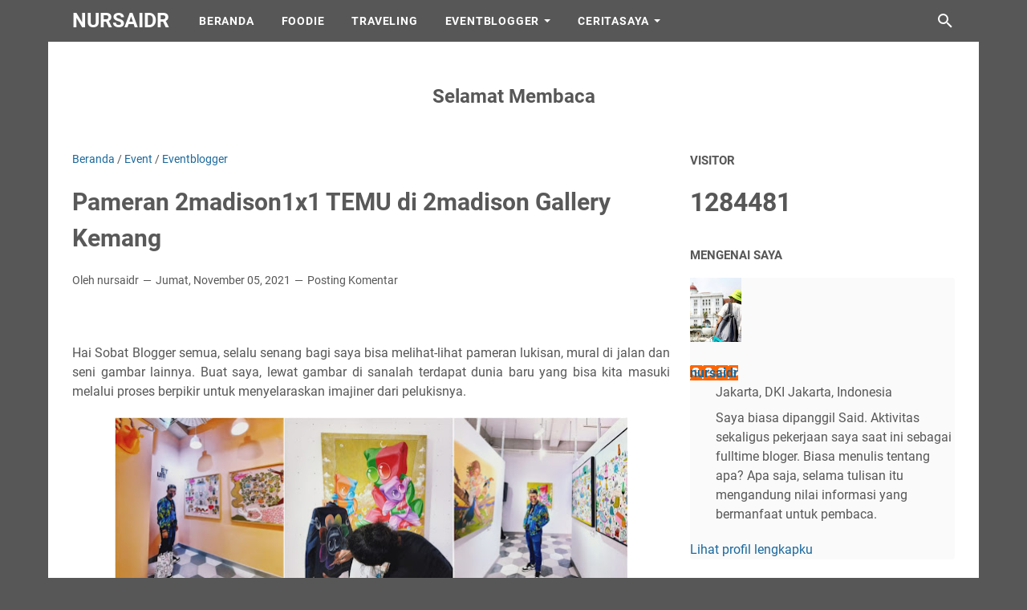

--- FILE ---
content_type: text/html; charset=UTF-8
request_url: https://www.nursaidr.com/b/stats?style=BLACK_TRANSPARENT&timeRange=ALL_TIME&token=APq4FmBoy9-WEz1sXknnt8QDZRCssS5fAuqoDjUmFOpb-La45tlv-2PqYEIcrLXUqlD_YenoRRGyRWa-XAgEYHMVuVKlsDOT3w
body_size: 23
content:
{"total":1284481,"sparklineOptions":{"backgroundColor":{"fillOpacity":0.1,"fill":"#000000"},"series":[{"areaOpacity":0.3,"color":"#202020"}]},"sparklineData":[[0,38],[1,29],[2,48],[3,61],[4,54],[5,42],[6,44],[7,43],[8,39],[9,35],[10,35],[11,35],[12,40],[13,30],[14,36],[15,57],[16,65],[17,74],[18,79],[19,69],[20,44],[21,69],[22,50],[23,40],[24,74],[25,99],[26,85],[27,100],[28,47],[29,54]],"nextTickMs":150000}

--- FILE ---
content_type: text/plain
request_url: https://www.google-analytics.com/j/collect?v=1&_v=j102&a=2072427891&t=pageview&_s=1&dl=https%3A%2F%2Fwww.nursaidr.com%2F2021%2F11%2Fpameran-lukisan-2madison1x1-temu.html&ul=en-us%40posix&dt=Pameran%202madison1x1%20TEMU%20di%202madison%20Gallery%20Kemang%20-%20nursaidr&sr=1280x720&vp=1280x720&_u=IEBAAEABAAAAACAAI~&jid=148412463&gjid=109426156&cid=779338267.1769860677&tid=UA-117110284-1&_gid=1815030723.1769860677&_r=1&_slc=1&z=1983743047
body_size: -450
content:
2,cG-TC62HEHLDC

--- FILE ---
content_type: text/javascript; charset=UTF-8
request_url: https://www.nursaidr.com/feeds/posts/summary/-/Eventblogger?alt=json-in-script&callback=bacaJuga&max-results=5
body_size: 3848
content:
// API callback
bacaJuga({"version":"1.0","encoding":"UTF-8","feed":{"xmlns":"http://www.w3.org/2005/Atom","xmlns$openSearch":"http://a9.com/-/spec/opensearchrss/1.0/","xmlns$blogger":"http://schemas.google.com/blogger/2008","xmlns$georss":"http://www.georss.org/georss","xmlns$gd":"http://schemas.google.com/g/2005","xmlns$thr":"http://purl.org/syndication/thread/1.0","id":{"$t":"tag:blogger.com,1999:blog-7515246389698066789"},"updated":{"$t":"2026-01-29T16:11:59.786+07:00"},"category":[{"term":"Eventblogger"},{"term":"Event"},{"term":"Health"},{"term":"KatanyaBlogger"},{"term":"Puisi"},{"term":"Foodie"},{"term":"Technology"},{"term":"Traveling"},{"term":"Film"},{"term":"KatanyaKehidupan"},{"term":"Ceritasaya"},{"term":"Pertamina"},{"term":"Otomotif"},{"term":"SosokInspirasi"},{"term":"KatanyaIndigo"},{"term":"KisahSahabatRasulullah"},{"term":"KisahNabi"},{"term":"Rasulullah dan Keluarga"},{"term":"Sahabat"},{"term":"Doa"},{"term":"CerpenAnak"},{"term":"Cerpen"},{"term":"Quotes"},{"term":"InfoKomunitas"}],"title":{"type":"text","$t":"nursaidr"},"subtitle":{"type":"html","$t":"Lifestyle Blogger"},"link":[{"rel":"http://schemas.google.com/g/2005#feed","type":"application/atom+xml","href":"https:\/\/www.nursaidr.com\/feeds\/posts\/summary"},{"rel":"self","type":"application/atom+xml","href":"https:\/\/www.blogger.com\/feeds\/7515246389698066789\/posts\/summary\/-\/Eventblogger?alt=json-in-script\u0026max-results=5"},{"rel":"alternate","type":"text/html","href":"https:\/\/www.nursaidr.com\/search\/label\/Eventblogger"},{"rel":"hub","href":"http://pubsubhubbub.appspot.com/"},{"rel":"next","type":"application/atom+xml","href":"https:\/\/www.blogger.com\/feeds\/7515246389698066789\/posts\/summary\/-\/Eventblogger\/-\/Eventblogger?alt=json-in-script\u0026start-index=6\u0026max-results=5"}],"author":[{"name":{"$t":"nursaidr"},"uri":{"$t":"http:\/\/www.blogger.com\/profile\/18133732629277870597"},"email":{"$t":"noreply@blogger.com"},"gd$image":{"rel":"http://schemas.google.com/g/2005#thumbnail","width":"25","height":"32","src":"\/\/blogger.googleusercontent.com\/img\/b\/R29vZ2xl\/AVvXsEhCEs53HIKnWEjNPWwhXY488XpZbNeTCwGSlQnRyiCAVePno8it1ntmwPT9wHVpuucMM6sU2oeWhioSiB3entY0MJq_xi7GJbcVgPau0CqWoSqsBaHI__V3PsfpQcyus14\/s113\/WhatsApp+Image+2018-12-06+at+00.40.15+%288%29.jpeg"}}],"generator":{"version":"7.00","uri":"http://www.blogger.com","$t":"Blogger"},"openSearch$totalResults":{"$t":"205"},"openSearch$startIndex":{"$t":"1"},"openSearch$itemsPerPage":{"$t":"5"},"entry":[{"id":{"$t":"tag:blogger.com,1999:blog-7515246389698066789.post-5158006037226733169"},"published":{"$t":"2025-11-14T17:56:00.002+07:00"},"updated":{"$t":"2025-11-14T17:56:50.740+07:00"},"category":[{"scheme":"http://www.blogger.com/atom/ns#","term":"Event"},{"scheme":"http://www.blogger.com/atom/ns#","term":"Eventblogger"}],"title":{"type":"text","$t":"Salfok Kipas Angin Raksasa Muncul di TIM (Taman Ismail Marzuki)"},"summary":{"type":"text","$t":"Halo Sobat Blogger….Setelah terakhir main ke TIM bulan September lalu karena ada kegiatan bareng teman-teman Jakfluencer. Kemarin nih pada Jumat (7\/11\/25) gue balik lagi ke sana buat ketemuan sama teman. Seperti biasa, agenda ketemuan kita buat ngopi santai dan teman ini mau ngasih oleh-oleh gitu.Sekitar pukul 10.00 pagi gue udah sampai di TIM. Rencana sampai duluan soalnya mau me time sendiri "},"link":[{"rel":"replies","type":"application/atom+xml","href":"https:\/\/www.nursaidr.com\/feeds\/5158006037226733169\/comments\/default","title":"Posting Komentar"},{"rel":"replies","type":"text/html","href":"https:\/\/www.blogger.com\/comment\/fullpage\/post\/7515246389698066789\/5158006037226733169","title":"5 Komentar"},{"rel":"edit","type":"application/atom+xml","href":"https:\/\/www.blogger.com\/feeds\/7515246389698066789\/posts\/default\/5158006037226733169"},{"rel":"self","type":"application/atom+xml","href":"https:\/\/www.blogger.com\/feeds\/7515246389698066789\/posts\/default\/5158006037226733169"},{"rel":"alternate","type":"text/html","href":"https:\/\/www.nursaidr.com\/2025\/11\/Kipas-Angin-Nikita-Willy.html","title":"Salfok Kipas Angin Raksasa Muncul di TIM (Taman Ismail Marzuki)"}],"author":[{"name":{"$t":"nursaidr"},"uri":{"$t":"http:\/\/www.blogger.com\/profile\/18133732629277870597"},"email":{"$t":"noreply@blogger.com"},"gd$image":{"rel":"http://schemas.google.com/g/2005#thumbnail","width":"25","height":"32","src":"\/\/blogger.googleusercontent.com\/img\/b\/R29vZ2xl\/AVvXsEhCEs53HIKnWEjNPWwhXY488XpZbNeTCwGSlQnRyiCAVePno8it1ntmwPT9wHVpuucMM6sU2oeWhioSiB3entY0MJq_xi7GJbcVgPau0CqWoSqsBaHI__V3PsfpQcyus14\/s113\/WhatsApp+Image+2018-12-06+at+00.40.15+%288%29.jpeg"}}],"media$thumbnail":{"xmlns$media":"http://search.yahoo.com/mrss/","url":"https:\/\/blogger.googleusercontent.com\/img\/a\/AVvXsEgcjDAlNNSGPATHiVxKblcExzOxYmX-HWzMNjWs-vGjjO7X5iurkOBaas_XOpQuzSPC6aXF6KgAgav3mf8xeM5wF3Xr1N-WeUiaYWwa4ek8iIY7w2TxFLX4gqhjFTfIhp1hgwx_TFXTGVbqruSw9rcOmVHp6NJHmdGtaULswr7LBvaObjStTRyscRY5SxID=s72-w640-h360-c","height":"72","width":"72"},"thr$total":{"$t":"5"}},{"id":{"$t":"tag:blogger.com,1999:blog-7515246389698066789.post-1734351972540835304"},"published":{"$t":"2025-08-19T21:16:00.000+07:00"},"updated":{"$t":"2025-08-19T21:16:16.704+07:00"},"category":[{"scheme":"http://www.blogger.com/atom/ns#","term":"Event"},{"scheme":"http://www.blogger.com/atom/ns#","term":"Eventblogger"}],"title":{"type":"text","$t":"Menemukan Arti Tenang Lewat Mini Series Tenang Ada Sompo"},"summary":{"type":"text","$t":"\u0026nbsp;Halo Sobat Blogger,Saya atau Sobat Blogger di rumah mungkin pernah mengalami momen seperti ini: liburan sudah selesai, badan masih lelah, duduk di bandara sambil menanti penerbangan pulang eh, malah ditunda. Penginapan sudah harus ditinggalkan, uang di dompet pas-pasan, dan kita hanya bisa duduk diam sambil menatap layar informasi penerbangan yang tak kunjung berubah.Di saat seperti itu, "},"link":[{"rel":"replies","type":"application/atom+xml","href":"https:\/\/www.nursaidr.com\/feeds\/1734351972540835304\/comments\/default","title":"Posting Komentar"},{"rel":"replies","type":"text/html","href":"https:\/\/www.blogger.com\/comment\/fullpage\/post\/7515246389698066789\/1734351972540835304","title":"0 Komentar"},{"rel":"edit","type":"application/atom+xml","href":"https:\/\/www.blogger.com\/feeds\/7515246389698066789\/posts\/default\/1734351972540835304"},{"rel":"self","type":"application/atom+xml","href":"https:\/\/www.blogger.com\/feeds\/7515246389698066789\/posts\/default\/1734351972540835304"},{"rel":"alternate","type":"text/html","href":"https:\/\/www.nursaidr.com\/2025\/08\/mini-series-tenang-ada-sompo.html","title":"Menemukan Arti Tenang Lewat Mini Series Tenang Ada Sompo"}],"author":[{"name":{"$t":"nursaidr"},"uri":{"$t":"http:\/\/www.blogger.com\/profile\/18133732629277870597"},"email":{"$t":"noreply@blogger.com"},"gd$image":{"rel":"http://schemas.google.com/g/2005#thumbnail","width":"25","height":"32","src":"\/\/blogger.googleusercontent.com\/img\/b\/R29vZ2xl\/AVvXsEhCEs53HIKnWEjNPWwhXY488XpZbNeTCwGSlQnRyiCAVePno8it1ntmwPT9wHVpuucMM6sU2oeWhioSiB3entY0MJq_xi7GJbcVgPau0CqWoSqsBaHI__V3PsfpQcyus14\/s113\/WhatsApp+Image+2018-12-06+at+00.40.15+%288%29.jpeg"}}],"media$thumbnail":{"xmlns$media":"http://search.yahoo.com/mrss/","url":"https:\/\/lh7-rt.googleusercontent.com\/docsz\/AD_4nXeYgCbXAud8orvA1QSjhg2qQ0LPWiQ2wewvQx7hSjfWgfU7XsgO97sRymivLn-IwUZNnF-iEV971zztwKC4xqXMBO4lyKEnImQgSDbKnb8pmRlJf0EZNTNM4rD_w4uCaRbrL25I=s72-c?key=4DIozBNgdv-11M0A29yodw","height":"72","width":"72"},"thr$total":{"$t":"0"}},{"id":{"$t":"tag:blogger.com,1999:blog-7515246389698066789.post-958881098426214489"},"published":{"$t":"2025-07-07T19:45:00.007+07:00"},"updated":{"$t":"2025-07-17T10:02:48.919+07:00"},"category":[{"scheme":"http://www.blogger.com/atom/ns#","term":"Event"},{"scheme":"http://www.blogger.com/atom/ns#","term":"Eventblogger"}],"title":{"type":"text","$t":"Tools Marketing e-Commerce Anda Mahal Tapi Nganggur? Begini Cara Mengoptimalkannya"},"summary":{"type":"text","$t":"\u0026nbsp;Berapa banyak tools marketing yang Anda bayar tiap bulan, dari email platform, analytics, CRM, hingga tools iklan otomatis, tetapi cuma digunakan 10-20% fiturnya saja?Kalau Anda merasa relate, Anda tidak sendiri. Karena berdasarkan data yang dirilis dalam white paper Redcomm tentang “Why Most E-commerce Budgets Fail”, 52% tools marketing e-commerce tidak digunakan secara optimal.\u0026nbsp;"},"link":[{"rel":"replies","type":"application/atom+xml","href":"https:\/\/www.nursaidr.com\/feeds\/958881098426214489\/comments\/default","title":"Posting Komentar"},{"rel":"replies","type":"text/html","href":"https:\/\/www.blogger.com\/comment\/fullpage\/post\/7515246389698066789\/958881098426214489","title":"24 Komentar"},{"rel":"edit","type":"application/atom+xml","href":"https:\/\/www.blogger.com\/feeds\/7515246389698066789\/posts\/default\/958881098426214489"},{"rel":"self","type":"application/atom+xml","href":"https:\/\/www.blogger.com\/feeds\/7515246389698066789\/posts\/default\/958881098426214489"},{"rel":"alternate","type":"text/html","href":"https:\/\/www.nursaidr.com\/2025\/07\/mengoptimalkan-tools-marketing-e-commerce.html","title":"Tools Marketing e-Commerce Anda Mahal Tapi Nganggur? Begini Cara Mengoptimalkannya"}],"author":[{"name":{"$t":"nursaidr"},"uri":{"$t":"http:\/\/www.blogger.com\/profile\/18133732629277870597"},"email":{"$t":"noreply@blogger.com"},"gd$image":{"rel":"http://schemas.google.com/g/2005#thumbnail","width":"25","height":"32","src":"\/\/blogger.googleusercontent.com\/img\/b\/R29vZ2xl\/AVvXsEhCEs53HIKnWEjNPWwhXY488XpZbNeTCwGSlQnRyiCAVePno8it1ntmwPT9wHVpuucMM6sU2oeWhioSiB3entY0MJq_xi7GJbcVgPau0CqWoSqsBaHI__V3PsfpQcyus14\/s113\/WhatsApp+Image+2018-12-06+at+00.40.15+%288%29.jpeg"}}],"media$thumbnail":{"xmlns$media":"http://search.yahoo.com/mrss/","url":"https:\/\/blogger.googleusercontent.com\/img\/b\/R29vZ2xl\/AVvXsEiIiu0jmZfmeYNpIS3zOmVkgXDhltJCxli-RQ-J4D8HedxeaPMdVh27hk1vhZW0uJndUflKyWQG82owNhJHEyWWoEPgDrrx5u86AvKurYjUAk-Bw1oZOKE2bGQUFEWbuMBtY2nslE-BdfEfKhI8rQ3Ryg4-D7YsDB-Aw3GU4CHMx2xsamdsKvoo9I2784ml\/s72-w640-h360-c\/Tools%20Marketing%20e-Commerce%20Anda%20Mahal%20Tapi%20Nganggur_%20Begini%20Cara%20Mengoptima_20250707_195324_0000.png","height":"72","width":"72"},"thr$total":{"$t":"24"}},{"id":{"$t":"tag:blogger.com,1999:blog-7515246389698066789.post-8887741436988828619"},"published":{"$t":"2025-06-29T21:57:00.004+07:00"},"updated":{"$t":"2025-06-29T23:27:50.841+07:00"},"category":[{"scheme":"http://www.blogger.com/atom/ns#","term":"Event"},{"scheme":"http://www.blogger.com/atom/ns#","term":"Eventblogger"}],"title":{"type":"text","$t":"Dari Dapur ke Dunia, Perjalanan Bitata Food Menggapai Impian bersama Bank BSI"},"summary":{"type":"text","$t":"\u0026nbsp;Dewasa ini, ekosistem halal terus digaungkan. Hal ini\ndidasari pada fakta yang mana ekosistem halal khususnya di Indonesia menawarkan\npeluang bisnis yang signifikan. Pemerintah Indonesia pun sejak tahun 2019 sudah\ndan terus mendorong pengembangan ekosistem halal secara masif. \n\nEkosistem halal yang mana terbentuk oleh suatu lingkungan\nmerujuk pada sumber daya maupun cara-cara sesuai dengan "},"link":[{"rel":"replies","type":"application/atom+xml","href":"https:\/\/www.nursaidr.com\/feeds\/8887741436988828619\/comments\/default","title":"Posting Komentar"},{"rel":"replies","type":"text/html","href":"https:\/\/www.blogger.com\/comment\/fullpage\/post\/7515246389698066789\/8887741436988828619","title":"0 Komentar"},{"rel":"edit","type":"application/atom+xml","href":"https:\/\/www.blogger.com\/feeds\/7515246389698066789\/posts\/default\/8887741436988828619"},{"rel":"self","type":"application/atom+xml","href":"https:\/\/www.blogger.com\/feeds\/7515246389698066789\/posts\/default\/8887741436988828619"},{"rel":"alternate","type":"text/html","href":"https:\/\/www.nursaidr.com\/2025\/06\/kolaborasi-bitata-food-dengan-bank-bsi.html","title":"Dari Dapur ke Dunia, Perjalanan Bitata Food Menggapai Impian bersama Bank BSI"}],"author":[{"name":{"$t":"nursaidr"},"uri":{"$t":"http:\/\/www.blogger.com\/profile\/18133732629277870597"},"email":{"$t":"noreply@blogger.com"},"gd$image":{"rel":"http://schemas.google.com/g/2005#thumbnail","width":"25","height":"32","src":"\/\/blogger.googleusercontent.com\/img\/b\/R29vZ2xl\/AVvXsEhCEs53HIKnWEjNPWwhXY488XpZbNeTCwGSlQnRyiCAVePno8it1ntmwPT9wHVpuucMM6sU2oeWhioSiB3entY0MJq_xi7GJbcVgPau0CqWoSqsBaHI__V3PsfpQcyus14\/s113\/WhatsApp+Image+2018-12-06+at+00.40.15+%288%29.jpeg"}}],"media$thumbnail":{"xmlns$media":"http://search.yahoo.com/mrss/","url":"https:\/\/blogger.googleusercontent.com\/img\/b\/R29vZ2xl\/AVvXsEhBcc91w0eyZrMt_8Ul0KRmBEz8iKIWwnBy7V98uOxRUMlfMfs5RxaGzycTGBhZmnFQeMHXng97HXumvP3Smq6wejcdnPhebg00QDYOJJ4qSb1xQqDH9BhEeoZK7cn7VTV4sYXpORLkav3ieGaah-9O7bUh5SQlxHOcstpoMt-LxCghrE6TZvfKgq9EN41S\/s72-w640-h360-c\/WhatsApp%20Image%202025-06-29%20at%2022.47.58%20(1).jpeg","height":"72","width":"72"},"thr$total":{"$t":"0"}},{"id":{"$t":"tag:blogger.com,1999:blog-7515246389698066789.post-3412281601746705491"},"published":{"$t":"2025-01-23T14:09:00.001+07:00"},"updated":{"$t":"2025-01-24T01:33:54.649+07:00"},"category":[{"scheme":"http://www.blogger.com/atom/ns#","term":"Event"},{"scheme":"http://www.blogger.com/atom/ns#","term":"Eventblogger"}],"title":{"type":"text","$t":"Hokben+(Plus) Kedua Hadir di Flavor Bliss Alam Sutera"},"summary":{"type":"text","$t":"\u0026nbsp;Halo Sobat Blogger semua, kembali hadir dengan review Hokben+\n(Plus). Ya, mungkin ini terdengar asing. Tapi kini restoran khas Jepang asal\nIndonesia membuat inovasi baru dengan menghadirkan Hokben+. \n\nPada 16 Januari 2025 kemarin, saya berkesempatan hadir pada grand\nlaunching Hokben+ yang kedua di Flavor Bliss Alam Sutera. Sebelumnya, Hokben+\npertama kali dibuka di Grand Kota Bintang, "},"link":[{"rel":"replies","type":"application/atom+xml","href":"https:\/\/www.nursaidr.com\/feeds\/3412281601746705491\/comments\/default","title":"Posting Komentar"},{"rel":"replies","type":"text/html","href":"https:\/\/www.blogger.com\/comment\/fullpage\/post\/7515246389698066789\/3412281601746705491","title":"0 Komentar"},{"rel":"edit","type":"application/atom+xml","href":"https:\/\/www.blogger.com\/feeds\/7515246389698066789\/posts\/default\/3412281601746705491"},{"rel":"self","type":"application/atom+xml","href":"https:\/\/www.blogger.com\/feeds\/7515246389698066789\/posts\/default\/3412281601746705491"},{"rel":"alternate","type":"text/html","href":"https:\/\/www.nursaidr.com\/2025\/01\/hokben-plus-flavor-bliss-alam-sutera.html","title":"Hokben+(Plus) Kedua Hadir di Flavor Bliss Alam Sutera"}],"author":[{"name":{"$t":"nursaidr"},"uri":{"$t":"http:\/\/www.blogger.com\/profile\/18133732629277870597"},"email":{"$t":"noreply@blogger.com"},"gd$image":{"rel":"http://schemas.google.com/g/2005#thumbnail","width":"25","height":"32","src":"\/\/blogger.googleusercontent.com\/img\/b\/R29vZ2xl\/AVvXsEhCEs53HIKnWEjNPWwhXY488XpZbNeTCwGSlQnRyiCAVePno8it1ntmwPT9wHVpuucMM6sU2oeWhioSiB3entY0MJq_xi7GJbcVgPau0CqWoSqsBaHI__V3PsfpQcyus14\/s113\/WhatsApp+Image+2018-12-06+at+00.40.15+%288%29.jpeg"}}],"media$thumbnail":{"xmlns$media":"http://search.yahoo.com/mrss/","url":"https:\/\/blogger.googleusercontent.com\/img\/b\/R29vZ2xl\/AVvXsEgk0tP9ukIC3C575-MFFkZ5zwwg_B8x5bWt_cO6uXvszXQbGMm6jbYumTCO6hPnpIr-WKDgGc17QnI0rOV2kNf38gTwfRzlQ28zqPyctIIASyCsKQAz1juV2O3jEKwd7kTlmjG1zoybPlEd6DVLW-PCBzRxOHwzRZBwH7gWLF-oTgUxLBYG9BkNmB6Zk87w\/s72-w640-h360-c\/WhatsApp%20Image%202025-01-23%20at%2013.29.36.jpeg","height":"72","width":"72"},"thr$total":{"$t":"0"}}]}});

--- FILE ---
content_type: text/javascript; charset=UTF-8
request_url: https://www.nursaidr.com/feeds/posts/default/-/Eventblogger?alt=json-in-script&orderby=updated&start-index=163&max-results=5&callback=msRelatedPosts
body_size: 36566
content:
// API callback
msRelatedPosts({"version":"1.0","encoding":"UTF-8","feed":{"xmlns":"http://www.w3.org/2005/Atom","xmlns$openSearch":"http://a9.com/-/spec/opensearchrss/1.0/","xmlns$blogger":"http://schemas.google.com/blogger/2008","xmlns$georss":"http://www.georss.org/georss","xmlns$gd":"http://schemas.google.com/g/2005","xmlns$thr":"http://purl.org/syndication/thread/1.0","id":{"$t":"tag:blogger.com,1999:blog-7515246389698066789"},"updated":{"$t":"2026-01-29T16:11:59.786+07:00"},"category":[{"term":"Eventblogger"},{"term":"Event"},{"term":"Health"},{"term":"KatanyaBlogger"},{"term":"Puisi"},{"term":"Foodie"},{"term":"Technology"},{"term":"Traveling"},{"term":"Film"},{"term":"KatanyaKehidupan"},{"term":"Ceritasaya"},{"term":"Pertamina"},{"term":"Otomotif"},{"term":"SosokInspirasi"},{"term":"KatanyaIndigo"},{"term":"KisahSahabatRasulullah"},{"term":"KisahNabi"},{"term":"Rasulullah dan Keluarga"},{"term":"Sahabat"},{"term":"Doa"},{"term":"CerpenAnak"},{"term":"Cerpen"},{"term":"Quotes"},{"term":"InfoKomunitas"}],"title":{"type":"text","$t":"nursaidr"},"subtitle":{"type":"html","$t":"Lifestyle Blogger"},"link":[{"rel":"http://schemas.google.com/g/2005#feed","type":"application/atom+xml","href":"https:\/\/www.nursaidr.com\/feeds\/posts\/default"},{"rel":"self","type":"application/atom+xml","href":"https:\/\/www.blogger.com\/feeds\/7515246389698066789\/posts\/default\/-\/Eventblogger?alt=json-in-script\u0026start-index=163\u0026max-results=5\u0026orderby=updated"},{"rel":"alternate","type":"text/html","href":"https:\/\/www.nursaidr.com\/search\/label\/Eventblogger"},{"rel":"hub","href":"http://pubsubhubbub.appspot.com/"},{"rel":"previous","type":"application/atom+xml","href":"https:\/\/www.blogger.com\/feeds\/7515246389698066789\/posts\/default\/-\/Eventblogger\/-\/Eventblogger?alt=json-in-script\u0026start-index=158\u0026max-results=5\u0026orderby=updated"},{"rel":"next","type":"application/atom+xml","href":"https:\/\/www.blogger.com\/feeds\/7515246389698066789\/posts\/default\/-\/Eventblogger\/-\/Eventblogger?alt=json-in-script\u0026start-index=168\u0026max-results=5\u0026orderby=updated"}],"author":[{"name":{"$t":"nursaidr"},"uri":{"$t":"http:\/\/www.blogger.com\/profile\/18133732629277870597"},"email":{"$t":"noreply@blogger.com"},"gd$image":{"rel":"http://schemas.google.com/g/2005#thumbnail","width":"25","height":"32","src":"\/\/blogger.googleusercontent.com\/img\/b\/R29vZ2xl\/AVvXsEhCEs53HIKnWEjNPWwhXY488XpZbNeTCwGSlQnRyiCAVePno8it1ntmwPT9wHVpuucMM6sU2oeWhioSiB3entY0MJq_xi7GJbcVgPau0CqWoSqsBaHI__V3PsfpQcyus14\/s113\/WhatsApp+Image+2018-12-06+at+00.40.15+%288%29.jpeg"}}],"generator":{"version":"7.00","uri":"http://www.blogger.com","$t":"Blogger"},"openSearch$totalResults":{"$t":"205"},"openSearch$startIndex":{"$t":"163"},"openSearch$itemsPerPage":{"$t":"5"},"entry":[{"id":{"$t":"tag:blogger.com,1999:blog-7515246389698066789.post-4407294578536002308"},"published":{"$t":"2018-06-29T21:54:00.001+07:00"},"updated":{"$t":"2018-10-08T21:35:47.867+07:00"},"category":[{"scheme":"http://www.blogger.com/atom/ns#","term":"Eventblogger"},{"scheme":"http://www.blogger.com/atom/ns#","term":"Film"}],"title":{"type":"text","$t":"7 Pesan Moral Film Anak Anak Terbaru Koki Koki Cilik. No 5 Makjleb untuk Orangtua"},"content":{"type":"html","$t":"\u003Cbr \/\u003E\n\u003Cdiv class=\"MsoNormal\" style=\"text-align: justify;\"\u003E\n\u003Cspan style=\"font-size: 12.0pt; line-height: 107%;\"\u003EBelajar masak untuk anak-anak di hutan? Wah pasti seru tuh\nya. Moms Blogger pasti tertarik? Ketika saya memasang sebuah foto photobooth\nGala premier film anak anak terbaru \u003Ca href=\"https:\/\/id.wikipedia.org\/wiki\/Koki-koki_Cilik\" target=\"_blank\"\u003EKoki Koki Cilik\u003C\/a\u003E di status whatsapp,\ntiba-tiba ada salah satu moms muda yang yang mereplay status saya dan langsung\nnanya itu di mana. Awalnya, saya kira nanya itu nonton di mana. Ternyata, yang\ndia maksud itu kelas memasak untuk anak di mana? Hehe saya pun langsung\nmengklarifikasi kalau pada foto tersebut kunjungan saya saat sedang menonton film\nGala Premier yang bakal tayang serentak di bioskop pada 5 Juli 2018.\u003C\/span\u003E\u003Cbr \/\u003E\n\u003Ca name='more'\u003E\u003C\/a\u003E\u003Cspan style=\"font-size: 12.0pt; line-height: 107%;\"\u003E \u003Co:p\u003E\u003C\/o:p\u003E\u003C\/span\u003E\u003C\/div\u003E\n\u003Cdiv class=\"MsoNormal\" style=\"text-align: justify;\"\u003E\n\u003Cspan style=\"font-size: 12.0pt; line-height: 107%;\"\u003E\u003Cbr \/\u003E\u003C\/span\u003E\u003C\/div\u003E\n\u003Ctable align=\"center\" cellpadding=\"0\" cellspacing=\"0\" class=\"tr-caption-container\" style=\"margin-left: auto; margin-right: auto; text-align: center;\"\u003E\u003Ctbody\u003E\n\u003Ctr\u003E\u003Ctd style=\"text-align: center;\"\u003E\u003Ca href=\"https:\/\/blogger.googleusercontent.com\/img\/b\/R29vZ2xl\/AVvXsEjCkmmY8ZJHv0Qg7DyG_Id9k8USVUSFtaisLnIZNnEKriBjlBIRK6ii4tUIa6cOmtGGHWrRJSFnBiE-ikY2Y-kYzpLp0M78alov1iT-vHcUaXUV88NjxHoJ98epkH1N3j7FqvmpKEgU_B8b\/s1600\/WhatsApp+Image+2018-06-29+at+21.21.30+%25284%2529.jpeg\" imageanchor=\"1\" style=\"margin-left: auto; margin-right: auto;\"\u003E\u003Cimg alt=\"film anak anak terbaru koki koki cilik\" border=\"0\" data-original-height=\"581\" data-original-width=\"1032\" height=\"360\" src=\"https:\/\/blogger.googleusercontent.com\/img\/b\/R29vZ2xl\/AVvXsEjCkmmY8ZJHv0Qg7DyG_Id9k8USVUSFtaisLnIZNnEKriBjlBIRK6ii4tUIa6cOmtGGHWrRJSFnBiE-ikY2Y-kYzpLp0M78alov1iT-vHcUaXUV88NjxHoJ98epkH1N3j7FqvmpKEgU_B8b\/s640\/WhatsApp+Image+2018-06-29+at+21.21.30+%25284%2529.jpeg\" title=\"film-anak-anak-terbaru-koki-koki-cilik\" width=\"640\" \/\u003E\u003C\/a\u003E\u003C\/td\u003E\u003C\/tr\u003E\n\u003Ctr\u003E\u003Ctd class=\"tr-caption\" style=\"text-align: center;\"\u003EMorgan\u003C\/td\u003E\u003C\/tr\u003E\n\u003C\/tbody\u003E\u003C\/table\u003E\n\u003Ch2 style=\"text-align: justify;\"\u003E\n\u003Cb style=\"mso-bidi-font-weight: normal;\"\u003E\u003Cspan style=\"font-size: 12.0pt; line-height: 107%;\"\u003E\u003Cbr \/\u003EFilm Anak Anak Terbaru\nKoki Koki Cilik 2018\u003C\/span\u003E\u003C\/b\u003E\u003C\/h2\u003E\n\u003Cdiv class=\"MsoNormal\" style=\"text-align: justify;\"\u003E\n\u003Cspan style=\"font-size: 12.0pt; line-height: 107%;\"\u003ESobat Blogger kangen gak sih dengan film anak anak yang bobot?\nDi mana di dalamnya murni dengan konten anak-anak dan mendidik pastinya. Ya, pada\ntanggal 5 Juli 2018 nanti, bakal ada film anak-anak yang bakal seru banget\nditonton. \u003Co:p\u003E\u003C\/o:p\u003E\u003C\/span\u003E\u003C\/div\u003E\n\u003Cdiv class=\"MsoNormal\" style=\"text-align: justify;\"\u003E\n\u003Cspan style=\"font-size: 12.0pt; line-height: 107%;\"\u003E\u003Cbr \/\u003E\u003C\/span\u003E\u003C\/div\u003E\n\u003Cdiv class=\"MsoNormal\" style=\"text-align: justify;\"\u003E\n\u003Cspan style=\"font-size: 12.0pt; line-height: 107%;\"\u003EPada Kamis (28\/18) saya berkesempatan ikut nobar Press\nScreening film Koki Koki Cilik bersama rekan-rekan Blogger Crony. Secara\nsingkat, film ini mengisahkan tentang seorang anak kampung yang bernama Bima\ningin sekali mengikuti kompetisi Cooking Camp yang diadakan di hutan. \u003Co:p\u003E\u003C\/o:p\u003E\u003C\/span\u003E\u003C\/div\u003E\n\u003Cdiv class=\"MsoNormal\" style=\"text-align: justify;\"\u003E\n\u003Cspan style=\"font-size: 12.0pt; line-height: 107%;\"\u003E\u003Cbr \/\u003E\u003C\/span\u003E\u003C\/div\u003E\n\u003Cdiv class=\"separator\" style=\"clear: both; text-align: center;\"\u003E\n\u003Ca href=\"https:\/\/blogger.googleusercontent.com\/img\/b\/R29vZ2xl\/AVvXsEg_46caQs2HRwLHQC1QxCIF7yel9tHsx1n6QolYhP6gazOWO3SAjs8FimZqL6Ga0QMqhli9Nm4IGeOpDSCGkis8XaMAENHFJAfzCqc0U_qhxjHD63i459BKvO9471eAd0tzCFwR6AKaQhv_\/s1600\/WhatsApp+Image+2018-06-29+at+21.21.30+%25282%2529.jpeg\" imageanchor=\"1\" style=\"margin-left: 1em; margin-right: 1em;\"\u003E\u003Cimg alt=\"film anak anak terbaru koki koki cilik\" border=\"0\" data-original-height=\"581\" data-original-width=\"1032\" height=\"360\" src=\"https:\/\/blogger.googleusercontent.com\/img\/b\/R29vZ2xl\/AVvXsEg_46caQs2HRwLHQC1QxCIF7yel9tHsx1n6QolYhP6gazOWO3SAjs8FimZqL6Ga0QMqhli9Nm4IGeOpDSCGkis8XaMAENHFJAfzCqc0U_qhxjHD63i459BKvO9471eAd0tzCFwR6AKaQhv_\/s640\/WhatsApp+Image+2018-06-29+at+21.21.30+%25282%2529.jpeg\" title=\"film-anak-anak-terbaru-koki-koki-cilik\" width=\"640\" \/\u003E\u003C\/a\u003E\u003C\/div\u003E\n\u003Cdiv class=\"MsoNormal\" style=\"text-align: justify;\"\u003E\n\u003Cspan style=\"font-size: 12.0pt; line-height: 107%;\"\u003E\u003Cbr \/\u003E\u003C\/span\u003E\u003C\/div\u003E\n\u003Cdiv class=\"MsoNormal\" style=\"text-align: justify;\"\u003E\n\u003Cspan style=\"font-size: 12.0pt; line-height: 107%;\"\u003E\u003Cbr \/\u003E\u003C\/span\u003E\u003C\/div\u003E\n\u003Cdiv class=\"MsoNormal\" style=\"text-align: justify;\"\u003E\n\u003Cspan style=\"font-size: 12.0pt; line-height: 107%;\"\u003EYa, Bima ini memang punya cita-cita ingin menjadi seorang\njuru masak yang handal sebagaimana ayahnya dahulu kala. Namun, Bima enggak\ntahu, kalau peserta yang mengikuti kelas Cooking Camp ini punya saingan yang\nsama-sama berbakatnya. Bahkan, banyak di antara peserta yang mendapatkan\nfasilitas belajar memasak di hingga luar negeri. Dan Bima? Hanya seorang anak\nkampung yang pandai memasak dengan ciri khasnya, masakan tradisional.\u003Co:p\u003E\u003C\/o:p\u003E\u003C\/span\u003E\u003C\/div\u003E\n\u003Cdiv class=\"MsoNormal\" style=\"text-align: justify;\"\u003E\n\u003Cspan style=\"font-size: 12.0pt; line-height: 107%;\"\u003E\u003Cbr \/\u003E\u003C\/span\u003E\u003C\/div\u003E\n\u003Cdiv class=\"MsoNormal\" style=\"text-align: justify;\"\u003E\n\u003Cspan style=\"font-size: 12.0pt; line-height: 107%;\"\u003EFilm ini seru banget menurut saya. Mengingat, setiap tokoh\nyang diperankan oleh anak-anak di dalamnya sangat pas, menjiwai dan hidup\nlayaknya pertualangan anak di hutan. Bima (Farras Fatik) memerankan tokoh utama\nsebagai anak kampung yang jago masak, namun sebatas masakan tradisional\nIndonesia dan selalu berpaku pada buku resep ayahnya. \u003Co:p\u003E\u003C\/o:p\u003E\u003C\/span\u003E\u003C\/div\u003E\n\u003Cdiv class=\"MsoNormal\" style=\"text-align: justify;\"\u003E\n\u003Cspan style=\"font-size: 12.0pt; line-height: 107%;\"\u003E\u003Cbr \/\u003E\u003C\/span\u003E\u003C\/div\u003E\n\u003Ctable align=\"center\" cellpadding=\"0\" cellspacing=\"0\" class=\"tr-caption-container\" style=\"margin-left: auto; margin-right: auto; text-align: center;\"\u003E\u003Ctbody\u003E\n\u003Ctr\u003E\u003Ctd style=\"text-align: center;\"\u003E\u003Ca href=\"https:\/\/blogger.googleusercontent.com\/img\/b\/R29vZ2xl\/AVvXsEhXZAjzEPJmOCiCzAwVW7xYzit1SO8Fg6H5DxvSnZU7KnTg3xbhXvdFje503q_quiZG0LferjN62O0V9sStchp3Ujfq6YdvPTzfxoIJu_fwnvsaTvjCT10e0ax4AJVbmMAanMiQlk6JGQAD\/s1600\/WhatsApp+Image+2018-06-29+at+21.21.29+%25282%2529.jpeg\" imageanchor=\"1\" style=\"margin-left: auto; margin-right: auto;\"\u003E\u003Cimg alt=\"film anak anak terbaru koki koki cilik\" border=\"0\" data-original-height=\"581\" data-original-width=\"1032\" height=\"360\" src=\"https:\/\/blogger.googleusercontent.com\/img\/b\/R29vZ2xl\/AVvXsEhXZAjzEPJmOCiCzAwVW7xYzit1SO8Fg6H5DxvSnZU7KnTg3xbhXvdFje503q_quiZG0LferjN62O0V9sStchp3Ujfq6YdvPTzfxoIJu_fwnvsaTvjCT10e0ax4AJVbmMAanMiQlk6JGQAD\/s640\/WhatsApp+Image+2018-06-29+at+21.21.29+%25282%2529.jpeg\" title=\"film-anak-anak-terbaru-koki-koki-cilik\" width=\"640\" \/\u003E\u003C\/a\u003E\u003C\/td\u003E\u003C\/tr\u003E\n\u003Ctr\u003E\u003Ctd class=\"tr-caption\" style=\"text-align: center;\"\u003EChloe\u003C\/td\u003E\u003C\/tr\u003E\n\u003C\/tbody\u003E\u003C\/table\u003E\n\u003Cdiv class=\"MsoNormal\" style=\"text-align: justify;\"\u003E\n\u003Cspan style=\"font-size: 12pt;\"\u003ETokoh utama kedua dalam film ini ada Audrey (Chloe X. Kalau saya\nkenalnya sebagai ponakan Agnes Monica. Hehe Viralnya gitu sih.) sebagai saingan\nberat Dimas di Cooking Camp, mengingat ia merupakan juara bertahan 3 kali\nberturut-turut.\u003C\/span\u003E\u003C\/div\u003E\n\u003Cdiv class=\"MsoNormal\" style=\"text-align: justify;\"\u003E\n\u003Cspan style=\"font-size: 12.0pt; line-height: 107%;\"\u003E\u003Cbr \/\u003E\u003C\/span\u003E\u003C\/div\u003E\n\u003Cdiv class=\"MsoNormal\" style=\"text-align: justify;\"\u003E\n\u003Cspan style=\"font-size: 12.0pt; line-height: 107%;\"\u003EAngkting cantik juga ditunjukkan oleh tokoh Niki\n(Clarice Cutie) yang berperan sebagai teman Bima yang sangat mendukung kalau\ntemannya itu menjadi juara 1. Dan peran yang paling terpaling deh ya ada Melly\n(Alifa Lubis) yang berperan sebagai seorang anak dengan karakter dewasanya. Pada\nkenal kan ya dengan Alifa Lubis ini? Aktingnya di film ini benar-benar memberi\nwarna segar dan \u003Ci style=\"mso-bidi-font-style: normal;\"\u003Efunny\u003C\/i\u003E. \u003Co:p\u003E\u003C\/o:p\u003E\u003C\/span\u003E\u003C\/div\u003E\n\u003Cdiv class=\"MsoNormal\" style=\"text-align: justify;\"\u003E\n\u003Cspan style=\"font-size: 12.0pt; line-height: 107%;\"\u003E\u003Cbr \/\u003E\u003C\/span\u003E\u003C\/div\u003E\n\u003Cdiv class=\"MsoNormal\" style=\"text-align: justify;\"\u003E\n\u003Cspan style=\"font-size: 12.0pt; line-height: 107%;\"\u003EPastinya akting aktor dan aktirs cilik lainnya juga gak kalah\nkeren. Ada Key (Romaria Simbolon), Kevin (Marcello), Alva (Ali Vikri), Oliver\n(Patrick Milligan), Ben (Cole Gribble) dan Jody (Clay Gribble). Dan aktor senior\nada Adi Kurdi, Morgan Oey, Ringgo Agus Rahman, Aura Kasih dan Fanny Febriana. \u003Co:p\u003E\u003C\/o:p\u003E\u003C\/span\u003E\u003C\/div\u003E\n\u003Cdiv class=\"MsoNormal\" style=\"text-align: justify;\"\u003E\n\u003Cspan style=\"font-size: 12.0pt; line-height: 107%;\"\u003E\u003Cbr \/\u003E\u003C\/span\u003E\u003C\/div\u003E\n\u003Cdiv class=\"separator\" style=\"clear: both; text-align: center;\"\u003E\n\u003Ca href=\"https:\/\/blogger.googleusercontent.com\/img\/b\/R29vZ2xl\/AVvXsEj0DLwe8jtcTjp3qe-MGUt64TFWHQnpphlNgJJjk_OFegWxw4h5sRNK68TmODQNbkKipBBsF_ri5-tNNoTYJarWADqIxviMm5clj7zQxKnwq5qfNBOSgd6aTl2iAavCvPTZyzp1eLnK5kHP\/s1600\/WhatsApp+Image+2018-06-29+at+21.21.29.jpeg\" imageanchor=\"1\" style=\"margin-left: 1em; margin-right: 1em;\"\u003E\u003Cimg alt=\"film anak anak terbaru koki koki cilik\" border=\"0\" data-original-height=\"581\" data-original-width=\"1032\" height=\"360\" src=\"https:\/\/blogger.googleusercontent.com\/img\/b\/R29vZ2xl\/AVvXsEj0DLwe8jtcTjp3qe-MGUt64TFWHQnpphlNgJJjk_OFegWxw4h5sRNK68TmODQNbkKipBBsF_ri5-tNNoTYJarWADqIxviMm5clj7zQxKnwq5qfNBOSgd6aTl2iAavCvPTZyzp1eLnK5kHP\/s640\/WhatsApp+Image+2018-06-29+at+21.21.29.jpeg\" title=\"film-anak-anak-terbaru-koki-koki-cilik\" width=\"640\" \/\u003E\u003C\/a\u003E\u003C\/div\u003E\n\u003Cdiv class=\"MsoNormal\" style=\"text-align: justify;\"\u003E\n\u003Cspan style=\"font-size: 12.0pt; line-height: 107%;\"\u003E\u003Cbr \/\u003E\u003C\/span\u003E\u003C\/div\u003E\n\u003Cdiv class=\"MsoNormal\" style=\"text-align: justify;\"\u003E\n\u003Cspan style=\"font-size: 12.0pt; line-height: 107%;\"\u003E\u003Cbr \/\u003E\u003C\/span\u003E\u003C\/div\u003E\n\u003Cdiv class=\"MsoNormal\" style=\"text-align: justify;\"\u003E\n\u003Cspan style=\"font-size: 12.0pt; line-height: 107%;\"\u003EFilm yang diproduksi oleh \u003Cb\u003E\u003Ca href=\"https:\/\/id.wikipedia.org\/wiki\/MNC_Pictures\" rel=\"nofollow\" target=\"_blank\"\u003EMNC Pictures\u003C\/a\u003E\u003C\/b\u003E dan berdurasi sekitar 90 menit ini rasanya wajib banget\nditonton oleh anak-anak. Selain karena saat ini Indonesia sedang minim tontonan\nlayak anak. Film ini juga segar, menghibur dan mendidik. Banyak pesan di\ndalamnya yang ingin disampaikan kepada anak-anak. Dan ini bagus sekali untuk mendoktrin\nanak dengan nilai-nilai baik yang terkandung melalui film. \u003Co:p\u003E\u003C\/o:p\u003E\u003C\/span\u003E\u003C\/div\u003E\n\u003Cdiv class=\"MsoNormal\" style=\"text-align: justify;\"\u003E\n\u003Cspan style=\"font-size: 12.0pt; line-height: 107%;\"\u003E\u003Cbr \/\u003E\u003C\/span\u003E\u003C\/div\u003E\n\u003Cdiv class=\"MsoNormal\" style=\"text-align: justify;\"\u003E\n\u003Cspan style=\"font-size: 12.0pt; line-height: 107%;\"\u003EBtw, emangnya apa nilai-nilai baik yang ada dalam film ini? Kuy,\nah dibaca lagi ke bawah. Baca juga:\u0026nbsp;\u003C\/span\u003E\u003Cspan style=\"background-color: white; font-family: \u0026quot;times\u0026quot; , \u0026quot;times new roman\u0026quot; , serif;\"\u003E\u003Ca href=\"https:\/\/www.nursaidr.com\/2018\/06\/Review-Film-Lima.html\" target=\"_blank\"\u003EMelihat Visual Kehidupan Nyata 5 Pancasila Melalui Film Lima\u003C\/a\u003E\u003C\/span\u003E\u003C\/div\u003E\n\u003Cbr \/\u003E\n\u003Cbr \/\u003E\n\u003Ch2 style=\"text-align: justify;\"\u003E\n\u003Cb style=\"mso-bidi-font-weight: normal;\"\u003E\u003Cspan style=\"font-size: 12.0pt; line-height: 107%;\"\u003E7 Pesan Moral dalam\nFilm Anak Anak Terbaru Koki Koki Cilik\u003C\/span\u003E\u003C\/b\u003E\u003C\/h2\u003E\n\u003Ch3 style=\"text-align: justify;\"\u003E\n\u003Cb style=\"mso-bidi-font-weight: normal;\"\u003E\u003Cspan style=\"font-size: 12.0pt; line-height: 107%;\"\u003E1. Yuk ah Dek, usaha dulu\nkalau mau sesuatu. Biar kaya Bima, gtu. \u003C\/span\u003E\u003C\/b\u003E\u003C\/h3\u003E\n\u003Cdiv class=\"MsoNormal\" style=\"text-align: justify;\"\u003E\n\u003Cspan style=\"font-size: 12.0pt; line-height: 107%;\"\u003EPada pembukaan film, Sobat Blogger di sini akan disajikan\nperjuangan Bima yang mengumpulkan uang sedikit demi sedikit di dalam\ncelengannya. Celengan Bima tentunya dibantu oleh Ibunya agar semakin cepat\nbertambah banyak. Bagi saya, ini mengingatkan saya sejak kecil dulu. Di mana\nbila ingin punya barang-barang mahal, harus ngumpulin uang dulu. Apalagi kalau\nlebaran. Itu dijadikan momen banget buat nambahin tabungan dalam waktu dekat. \u003Co:p\u003E\u003C\/o:p\u003E\u003C\/span\u003E\u003C\/div\u003E\n\u003Ch3 style=\"text-align: justify;\"\u003E\n\u003Cb style=\"mso-bidi-font-weight: normal;\"\u003E\u003Cspan style=\"font-size: 12.0pt; line-height: 107%;\"\u003E2. Jalan-Jalan ke hutan\nseru kan, Dek? Jangan ke mall mulu.\u003C\/span\u003E\u003C\/b\u003E\u003C\/h3\u003E\n\u003Cdiv class=\"separator\" style=\"clear: both; text-align: center;\"\u003E\n\u003Ca href=\"https:\/\/blogger.googleusercontent.com\/img\/b\/R29vZ2xl\/AVvXsEjos1sGf2xrkxAg7qkBkVazUArZDJhkxZVEu1uJQro-cpuWwaeI55wFn8GkUbNkcvhxL4etg3rfJHAkHUQhCyLSA0rR4HMskYAz9QwkcTj70wAXGg0fVm0p_ThY_Pcswh5QdITV0yQuLsK_\/s1600\/WhatsApp+Image+2018-06-29+at+21.21.30+%25281%2529.jpeg\" imageanchor=\"1\" style=\"margin-left: 1em; margin-right: 1em;\"\u003E\u003Cimg alt=\"film anak anak terbaru koki koki cilik\" border=\"0\" data-original-height=\"581\" data-original-width=\"1032\" height=\"360\" src=\"https:\/\/blogger.googleusercontent.com\/img\/b\/R29vZ2xl\/AVvXsEjos1sGf2xrkxAg7qkBkVazUArZDJhkxZVEu1uJQro-cpuWwaeI55wFn8GkUbNkcvhxL4etg3rfJHAkHUQhCyLSA0rR4HMskYAz9QwkcTj70wAXGg0fVm0p_ThY_Pcswh5QdITV0yQuLsK_\/s640\/WhatsApp+Image+2018-06-29+at+21.21.30+%25281%2529.jpeg\" title=\"film-anak-anak-terbaru-koki-koki-cilik\" width=\"640\" \/\u003E\u003C\/a\u003E\u003C\/div\u003E\n\u003Cdiv class=\"MsoNormal\" style=\"text-align: justify;\"\u003E\n\u003Cspan style=\"font-size: 12.0pt; line-height: 107%;\"\u003E\u003Cbr \/\u003E\u003C\/span\u003E\u003C\/div\u003E\n\u003Cdiv class=\"MsoNormal\" style=\"text-align: justify;\"\u003E\n\u003Cspan style=\"font-size: 12.0pt; line-height: 107%;\"\u003EBuat Moms di sini, kalau nonton filmnya sama anak-anak. Siap-siap\ndeh, mereka bakal ikut kepingin jalan-jalan ke hutan dengan segala keseruan\naktivitas di dalamnya. Saya jadi ingat salah satu dialog yang diucapkan oleh\ntokoh Kevin yang menjelaskan minat dia ikut Cooking Camp karena di sana banyak\nkegiatan serunya. Dan dia yakin, dengan banyak kegiatan itu bakal nurunin berat\nbadannya. Hehe \u003Co:p\u003E\u003C\/o:p\u003E\u003C\/span\u003E\u003C\/div\u003E\n\u003Cdiv class=\"MsoNormal\" style=\"text-align: justify;\"\u003E\n\u003Cspan style=\"font-size: 12.0pt; line-height: 107%;\"\u003E\u003Cbr \/\u003E\u003C\/span\u003E\u003C\/div\u003E\n\u003Cdiv class=\"MsoNormal\" style=\"text-align: justify;\"\u003E\n\u003Cspan style=\"font-size: 12.0pt; line-height: 107%;\"\u003EBagi saya, ini jadi momen bagus untuk orangtua mengenalkan\ndengan kegiatan atau aktivitas nyata daripada sekedar ngemall dan bermain\ngadjet. \u003Co:p\u003E\u003C\/o:p\u003E\u003C\/span\u003E\u003C\/div\u003E\n\u003Ch3 style=\"text-align: justify;\"\u003E\n\u003Cb style=\"mso-bidi-font-weight: normal;\"\u003E\u003Cspan style=\"font-size: 12.0pt; line-height: 107%;\"\u003E3. Serunya punya sahabat\u003C\/span\u003E\u003C\/b\u003E\u003C\/h3\u003E\n\u003Cdiv class=\"MsoNormal\" style=\"text-align: justify;\"\u003E\n\u003Cspan style=\"font-size: 12.0pt; line-height: 107%;\"\u003EAda satu pesan moral yang menohok banget di sini bagi saya.\nAudrey digambarkan dalam film ini sebagai anak yang hidup sendiri. Tidak punya\nteman. Ketika Bima bertanya kenapa ia gak punya teman. Audrey pun menjelaskan,\nkalau ia hidup di apartemen, sekolah homeschooling. Karena ia gak punya teman.\nAyah sibuk bekerja di Belanda, dan Ibunya (Aura Kasih) gtw deh sibuk apa dia\nya. Audrey sampe tidak pernah mendapatkan kesempatan belajar sepeda atau pun\nbercerita tentang masalah-masalahnya. \u003Co:p\u003E\u003C\/o:p\u003E\u003C\/span\u003E\u003C\/div\u003E\n\u003Cdiv class=\"MsoNormal\" style=\"text-align: justify;\"\u003E\n\u003Cspan style=\"font-size: 12.0pt; line-height: 107%;\"\u003E\u003Cbr \/\u003E\u003C\/span\u003E\u003C\/div\u003E\n\u003Cdiv class=\"MsoNormal\" style=\"text-align: justify;\"\u003E\n\u003Cspan style=\"font-size: 12.0pt; line-height: 107%;\"\u003EAudrey pun senang akhirnya bisa belajar sepeda bersama Bima. dan\nsenang juga bisa berbagi cerita dengan Bima.\u003Co:p\u003E\u003C\/o:p\u003E\u003C\/span\u003E\u003C\/div\u003E\n\u003Ch3 style=\"text-align: justify;\"\u003E\n\u003Cb style=\"mso-bidi-font-weight: normal;\"\u003E\u003Cspan style=\"font-size: 12.0pt; line-height: 107%;\"\u003E4. Ingat ya, selalu ada\nproses awal dari yang namanya usaha.\u003C\/span\u003E\u003C\/b\u003E\u003C\/h3\u003E\n\u003Cdiv class=\"MsoNormal\" style=\"text-align: justify;\"\u003E\n\u003Cspan style=\"font-size: 12.0pt; line-height: 107%;\"\u003ETokoh Bima di sini dijelaskan sebagai anak yang sebenarnya\ngemar berlatih masak. Namun, masih banyak hal-hal baru yang dia tidak ketahui\ndalam dunia koki dan memasak. Ketika harus berkompetisi secara langsung, Bima\nmengalami ini mengalami minder dengan skill yang dimiliki. Bima pun akhirnya\nbelajar masak, namun dalam prosesnya. Ia juga nampak kurang sabar, karena\nterdesak oleh waktu kompetisi yang terus berjalan. Hingga akhirnya dijelaskan\nsetiap proses belajarnya. Kalau, segala yang disuruh oleh juru masak oleh Bima\nini merupakan proses tahapan belajarnya mulai dari 1 hingga tingkat level\nselanjutnya. \u003Co:p\u003E\u003C\/o:p\u003E\u003C\/span\u003E\u003C\/div\u003E\n\u003Cdiv class=\"MsoNormal\" style=\"text-align: justify;\"\u003E\n\u003Cspan style=\"font-size: 12.0pt; line-height: 107%;\"\u003E\u003Cbr \/\u003E\u003C\/span\u003E\u003C\/div\u003E\n\u003Cdiv class=\"MsoNormal\" style=\"text-align: justify;\"\u003E\n\u003Cspan style=\"font-size: 12.0pt; line-height: 107%;\"\u003ENah, pesan moralnya itu dia. Anak-anak yang menonton akan\nmengerti di sini kalau dalam setiap usaha, ada yang namanya proses belajar\ndimulai daro 0, melangkah ke 1 lanjut 5 dan seterusnya. \u003Co:p\u003E\u003C\/o:p\u003E\u003C\/span\u003E\u003C\/div\u003E\n\u003Ch3 style=\"text-align: justify;\"\u003E\n\u003Cb style=\"mso-bidi-font-weight: normal;\"\u003E\u003Cspan style=\"font-size: 12.0pt; line-height: 107%;\"\u003E5. Halo Moms, anak-anak\nkalian bukan robot ya!\u003C\/span\u003E\u003C\/b\u003E\u003C\/h3\u003E\n\u003Cdiv class=\"MsoNormal\" style=\"text-align: justify;\"\u003E\n\u003Cspan style=\"font-size: 12.0pt; line-height: 107%;\"\u003EMoms, mulai sekarang stop paksa anak untuk ikut les ini dan\nitu yang sebenarnya tidak diminati oleh mereka. Apalagi sampai mau menentukan\nprofesi anak. Pada film ini dijelaskan, salah seorang tokoh anak yang pandai\nmemasak, tapi sayang. Itu semua bukan keinginannya dia. Tapi hanya sebuah\npaksaan dari orangtuanya saja. Pastinya, setiap anak punya minat bakat dan\nkemampuanya masing-masing. Itulah yang harus dicari tahu dan digali terus.\u003Co:p\u003E\u003C\/o:p\u003E\u003C\/span\u003E\u003C\/div\u003E\n\u003Ch3 style=\"text-align: justify;\"\u003E\n\u003Cb style=\"mso-bidi-font-weight: normal;\"\u003E\u003Cspan style=\"font-size: 12.0pt; line-height: 107%;\"\u003E6. Yuk, cintai binatang\u003C\/span\u003E\u003C\/b\u003E\u003C\/h3\u003E\n\u003Cdiv class=\"MsoNormal\" style=\"text-align: justify;\"\u003E\n\u003Cspan style=\"font-size: 12.0pt; line-height: 107%;\"\u003ERamai dan tidak ada henti-henti kasus kekerasan pada binatang\nrasanya bisa jadi nilai bagus yang bisa disampaikan oleh anak melalui film. Pasalnya,\nKevin yang menjadi tokoh seorang anak penyayang binatang mampu menyebarkan\nvirus “mencintai binatang” kepada anak-anak lainnya. Yuk, Dek. Sebarkan virus “mencintai\nbinatang” juga kepada teman-temannya.\u003Co:p\u003E\u003C\/o:p\u003E\u003C\/span\u003E\u003C\/div\u003E\n\u003Ch3 style=\"text-align: justify;\"\u003E\n\u003Cb style=\"mso-bidi-font-weight: normal;\"\u003E\u003Cspan style=\"font-size: 12.0pt; line-height: 107%;\"\u003E7. Dek, kemenangan\nbukan segalanya loh. Kamu harus belajar dari film ini.\u003C\/span\u003E\u003C\/b\u003E\u003C\/h3\u003E\n\u003Cdiv class=\"MsoNormal\" style=\"text-align: justify;\"\u003E\n\u003Cspan style=\"font-size: 12.0pt; line-height: 107%;\"\u003ETerakhir, penting untuk disimak dan dimengerti oleh anak. Kadang,\ndalam berkompetensi bukan tentang juara yang menjadi tujuannya. Melainkan, kejujuran\ndalam berlomba, kebahagiaan yang harus diraih dari kompetisi tersebut. Dan kadang,\nharus ada sikap mengalah atau pengorbanan yang harus direlakan. Karena kebahagiaan\ndalam berkompetisi bukan untuk kita saja. Tapi, untuk semuanya.\u003Co:p\u003E\u003C\/o:p\u003E\u003C\/span\u003E\u003C\/div\u003E\n\u003Cdiv class=\"MsoNormal\" style=\"text-align: justify;\"\u003E\n\u003Cspan style=\"font-size: 12.0pt; line-height: 107%;\"\u003E\u003Cbr \/\u003E\u003C\/span\u003E\u003C\/div\u003E\n\u003Cdiv class=\"separator\" style=\"clear: both; text-align: center;\"\u003E\n\u003Ca href=\"https:\/\/blogger.googleusercontent.com\/img\/b\/R29vZ2xl\/AVvXsEjhzC7NEmUsGgwdTVEqKZi93emWFcKlDWipC3wp0ZZTjk4kW_TDYDgaNpjIVRkSaCSgdWpFIxCdOpaOGPDeoMMfufO2c9r1FW8NoHg16o-_RhXk70HxBBLCDRpFmyDJ25ZAs9xUzUXjgT73\/s1600\/WhatsApp+Image+2018-06-29+at+21.21.30.jpeg\" imageanchor=\"1\" style=\"margin-left: 1em; margin-right: 1em;\"\u003E\u003Cimg alt=\"film anak anak terbaru koki koki cilik\" border=\"0\" data-original-height=\"581\" data-original-width=\"1032\" height=\"360\" src=\"https:\/\/blogger.googleusercontent.com\/img\/b\/R29vZ2xl\/AVvXsEjhzC7NEmUsGgwdTVEqKZi93emWFcKlDWipC3wp0ZZTjk4kW_TDYDgaNpjIVRkSaCSgdWpFIxCdOpaOGPDeoMMfufO2c9r1FW8NoHg16o-_RhXk70HxBBLCDRpFmyDJ25ZAs9xUzUXjgT73\/s640\/WhatsApp+Image+2018-06-29+at+21.21.30.jpeg\" title=\"film-anak-anak-terbaru-koki-koki-cilik\" width=\"640\" \/\u003E\u003C\/a\u003E\u003C\/div\u003E\n\u003Cdiv class=\"MsoNormal\" style=\"text-align: justify;\"\u003E\n\u003Cspan style=\"font-size: 12.0pt; line-height: 107%;\"\u003E\u003Cbr \/\u003E\u003C\/span\u003E\u003C\/div\u003E\n\u003Cdiv class=\"MsoNormal\" style=\"text-align: justify;\"\u003E\n\u003Cspan style=\"font-size: 12.0pt; line-height: 107%;\"\u003E\u003Cbr \/\u003E\u003C\/span\u003E\u003C\/div\u003E\n\u003Cdiv class=\"MsoNormal\" style=\"text-align: justify;\"\u003E\n\u003Cspan style=\"font-size: 12.0pt; line-height: 107%;\"\u003EYa udah, jadi gitu aja sih review saya mengenai film anak\nanak terbaru Koki Koki Cilik ini. Jangan lupa nonton pada tanggal 5 Juli 2018\nya. Salam, dari saya nursaidr, \u003Cb style=\"mso-bidi-font-weight: normal;\"\u003E\u003Ca href=\"http:\/\/www.nursaidr.com\/\" target=\"_blank\"\u003EBlogger Jakarta\u003C\/a\u003E\u003C\/b\u003E. Oh ya, saya belum nonton film Kulari ke Pantai nih. Ada yang mau\nngajak gak? Hehe \u003Co:p\u003E\u003C\/o:p\u003E\u003C\/span\u003E\u003C\/div\u003E\n\u003Cbr \/\u003E"},"link":[{"rel":"replies","type":"application/atom+xml","href":"https:\/\/www.nursaidr.com\/feeds\/4407294578536002308\/comments\/default","title":"Posting Komentar"},{"rel":"replies","type":"text/html","href":"https:\/\/www.blogger.com\/comment\/fullpage\/post\/7515246389698066789\/4407294578536002308","title":"14 Komentar"},{"rel":"edit","type":"application/atom+xml","href":"https:\/\/www.blogger.com\/feeds\/7515246389698066789\/posts\/default\/4407294578536002308"},{"rel":"self","type":"application/atom+xml","href":"https:\/\/www.blogger.com\/feeds\/7515246389698066789\/posts\/default\/4407294578536002308"},{"rel":"alternate","type":"text/html","href":"https:\/\/www.nursaidr.com\/2018\/06\/film-anak-anak-terbaru-koki-koki-cilik.html","title":"7 Pesan Moral Film Anak Anak Terbaru Koki Koki Cilik. No 5 Makjleb untuk Orangtua"}],"author":[{"name":{"$t":"nursaidr"},"uri":{"$t":"http:\/\/www.blogger.com\/profile\/18133732629277870597"},"email":{"$t":"noreply@blogger.com"},"gd$image":{"rel":"http://schemas.google.com/g/2005#thumbnail","width":"25","height":"32","src":"\/\/blogger.googleusercontent.com\/img\/b\/R29vZ2xl\/AVvXsEhCEs53HIKnWEjNPWwhXY488XpZbNeTCwGSlQnRyiCAVePno8it1ntmwPT9wHVpuucMM6sU2oeWhioSiB3entY0MJq_xi7GJbcVgPau0CqWoSqsBaHI__V3PsfpQcyus14\/s113\/WhatsApp+Image+2018-12-06+at+00.40.15+%288%29.jpeg"}}],"media$thumbnail":{"xmlns$media":"http://search.yahoo.com/mrss/","url":"https:\/\/blogger.googleusercontent.com\/img\/b\/R29vZ2xl\/AVvXsEjCkmmY8ZJHv0Qg7DyG_Id9k8USVUSFtaisLnIZNnEKriBjlBIRK6ii4tUIa6cOmtGGHWrRJSFnBiE-ikY2Y-kYzpLp0M78alov1iT-vHcUaXUV88NjxHoJ98epkH1N3j7FqvmpKEgU_B8b\/s72-c\/WhatsApp+Image+2018-06-29+at+21.21.30+%25284%2529.jpeg","height":"72","width":"72"},"thr$total":{"$t":"14"}},{"id":{"$t":"tag:blogger.com,1999:blog-7515246389698066789.post-5210202997044048507"},"published":{"$t":"2018-07-15T00:08:00.000+07:00"},"updated":{"$t":"2018-10-08T21:34:40.607+07:00"},"category":[{"scheme":"http://www.blogger.com/atom/ns#","term":"Event"},{"scheme":"http://www.blogger.com/atom/ns#","term":"Eventblogger"}],"title":{"type":"text","$t":"Kesan Kunjungan ke MNC: Wah Bisa Latihan Bahasa Inggris bersama MNC Vision "},"content":{"type":"html","$t":"\u003Cbr \/\u003E\n\u003Cdiv class=\"MsoNormal\" style=\"text-align: justify;\"\u003E\n\u003Cspan style=\"font-size: 12.0pt; line-height: 107%;\"\u003EBisa bahasa asing, siapa sih yang enggak mau. Di era di mana\nmodernisasi udah gak bisa dielakkan, teknologi yang kian berkembang dan semakin\ncanggih. Rasanya, bisa bahasa asing jadi sesuatu yang penting banget. Bahkan,\nbanyak kualifikasi persyaratan masuk kerja saat ini yang menyertakan bisa\nbahasa asing, tiada lain adalah bahasa inggris.\u003Co:p\u003E\u003C\/o:p\u003E\u003C\/span\u003E\u003C\/div\u003E\n\u003Cdiv class=\"MsoNormal\" style=\"text-align: justify;\"\u003E\n\u003Cspan style=\"font-size: 12.0pt; line-height: 107%;\"\u003E\u003Cbr \/\u003E\u003C\/span\u003E\u003C\/div\u003E\n\u003Cdiv class=\"separator\" style=\"clear: both; text-align: center;\"\u003E\n\u003Ca href=\"https:\/\/blogger.googleusercontent.com\/img\/b\/R29vZ2xl\/AVvXsEhDme57XMenVH0RO9tDlg5qnQv2T0rMpllNjsI8p5lX2gX9b_KztyOsq0M1Ff3AIPbrAYWm-W5MjRf_UtXyg5Xo6Vlvm_uA7_vgiKYh3-iAIQMyx3vEFfoiKx7rmMHx27_NNEYHak3QO76Z\/s1600\/WhatsApp+Image+2018-07-14+at+23.19.58.jpeg\" imageanchor=\"1\" style=\"margin-left: 1em; margin-right: 1em;\"\u003E\u003Cimg alt=\"latihan bahasa inggris bersama mnc vision\" border=\"0\" data-original-height=\"957\" data-original-width=\"957\" height=\"640\" src=\"https:\/\/blogger.googleusercontent.com\/img\/b\/R29vZ2xl\/AVvXsEhDme57XMenVH0RO9tDlg5qnQv2T0rMpllNjsI8p5lX2gX9b_KztyOsq0M1Ff3AIPbrAYWm-W5MjRf_UtXyg5Xo6Vlvm_uA7_vgiKYh3-iAIQMyx3vEFfoiKx7rmMHx27_NNEYHak3QO76Z\/s640\/WhatsApp+Image+2018-07-14+at+23.19.58.jpeg\" title=\"latihan-bahasa-inggris-bersama-mnc-vision\" width=\"640\" \/\u003E\u003C\/a\u003E\u003C\/div\u003E\n\u003Cdiv class=\"MsoNormal\" style=\"text-align: justify;\"\u003E\n\u003Cspan style=\"font-size: 12.0pt; line-height: 107%;\"\u003E\u003Cbr \/\u003E\u003C\/span\u003E\u003C\/div\u003E\n\u003Cdiv class=\"MsoNormal\" style=\"text-align: justify;\"\u003E\n\u003Cspan style=\"font-size: 12.0pt; line-height: 107%;\"\u003E\u003Cbr \/\u003E\u003C\/span\u003E\u003C\/div\u003E\n\u003Cdiv class=\"MsoNormal\" style=\"text-align: justify;\"\u003E\n\u003Cspan style=\"font-size: 12.0pt; line-height: 107%;\"\u003ECara agar kita semua bisa bahasa asing tentu dengan banyak\nbelajar dan latihan. Ada cara mudah untuk ini. Yakni, latihan bahasa inggris\nbersama MNC Vision. Ya, belajar bahasa inggris emang bisa di mana saja. Melalui\nles, buku, youtube dan gak kalah ketinggilan melalui film. Nah, MNC Vision yang\nmenjadi TV kabel hiburan keluarga ini bisa banget dimanfaatkan untuk anak,\nataupun Sobat Blogger semua di sini buat belajar bahasa inggris. Kenapa MNC?\u003C\/span\u003E\u003Cbr \/\u003E\n\u003Ca name='more'\u003E\u003C\/a\u003E\u003Cspan style=\"font-size: 12.0pt; line-height: 107%;\"\u003E\u003Co:p\u003E\u003C\/o:p\u003E\u003C\/span\u003E\u003C\/div\u003E\n\u003Ch2 style=\"text-align: justify;\"\u003E\n\u003Cb style=\"mso-bidi-font-weight: normal;\"\u003E\u003Cspan style=\"font-size: 12.0pt; line-height: 107%;\"\u003EBerkenalan dengan MNC\nVision\u003C\/span\u003E\u003C\/b\u003E\u003C\/h2\u003E\n\u003Cdiv class=\"MsoNormal\" style=\"text-align: justify;\"\u003E\n\u003Cspan style=\"font-size: 12.0pt; line-height: 107%;\"\u003EHalo Sobat Blogger, pada tulisan ini mungkin banyak akan\nmenyangka kalau MNC Vision meluncurkan chanel tv berbasis belajar bahasa\ninggris. Tapi, sebenarnya sih bukan. Untuk mencari tahu kenapa bisa latihan\nbahasa inggris bersama MNC Vision, Sobat Blogger mau kan ikut perjalanan tur\nsaya keliling gedung MNC ini? Karena, berkat tur inilah, saya bisa mendapatkan\n1 kesan dan mengenal lebih jauh dengan salah satu tv berlangganan yang dikenal\ndengan “Hiburan Keluarga Tanpa Batas”. Pada judul tulisan inilah, menjadi point\nutama kesan saya mengikuti tur keliling #CeritadiMNCVision\u0026nbsp;\u003Co:p\u003E\u003C\/o:p\u003E\u003C\/span\u003E\u003C\/div\u003E\n\u003Cdiv class=\"MsoNormal\" style=\"text-align: justify;\"\u003E\n\u003Cspan style=\"font-size: 12.0pt; line-height: 107%;\"\u003E\u003Cbr \/\u003E\u003C\/span\u003E\u003C\/div\u003E\n\u003Cdiv class=\"separator\" style=\"clear: both; text-align: center;\"\u003E\n\u003Ca href=\"https:\/\/blogger.googleusercontent.com\/img\/b\/R29vZ2xl\/AVvXsEhWkmux-5NLZM2Pw4N8noXYMDrohMTu4g7F_11s3k6FFdSgclpTsQ8hPov2Oex9sAdiD2MKWiIsUYCI22x4WpBW08AGbC_DfcgPw2facOc43EjO9sE3u2Qhb2R05WQUWq3Ze9W-gqan0rl5\/s1600\/WhatsApp+Image+2018-07-14+at+23.19.58+%25281%2529.jpeg\" imageanchor=\"1\" style=\"margin-left: 1em; margin-right: 1em;\"\u003E\u003Cimg alt=\"latihan bahasa inggris bersama mnc vision\" border=\"0\" data-original-height=\"1080\" data-original-width=\"1080\" height=\"640\" src=\"https:\/\/blogger.googleusercontent.com\/img\/b\/R29vZ2xl\/AVvXsEhWkmux-5NLZM2Pw4N8noXYMDrohMTu4g7F_11s3k6FFdSgclpTsQ8hPov2Oex9sAdiD2MKWiIsUYCI22x4WpBW08AGbC_DfcgPw2facOc43EjO9sE3u2Qhb2R05WQUWq3Ze9W-gqan0rl5\/s640\/WhatsApp+Image+2018-07-14+at+23.19.58+%25281%2529.jpeg\" title=\"latihan-bahasa-inggris-bersama-mnc-vision\" width=\"640\" \/\u003E\u003C\/a\u003E\u003C\/div\u003E\n\u003Cdiv class=\"MsoNormal\" style=\"text-align: justify;\"\u003E\n\u003Cspan style=\"font-size: 12.0pt; line-height: 107%;\"\u003E\u003Cbr \/\u003E\u003C\/span\u003E\u003C\/div\u003E\n\u003Cdiv class=\"MsoNormal\" style=\"text-align: justify;\"\u003E\n\u003Cspan style=\"font-size: 12.0pt; line-height: 107%;\"\u003E\u003Cbr \/\u003E\u003C\/span\u003E\u003C\/div\u003E\n\u003Cdiv class=\"MsoNormal\" style=\"text-align: justify;\"\u003E\n\u003Cspan style=\"font-size: 12.0pt; line-height: 107%;\"\u003ETapi, tenang, di sini saya akan langsung ajak Sobat Blogger ke\npembahasan utama, baru cerita kunjungan saya. Hehe pasti banyak yang udah gak\nsabar pengen tahu gimana caranya belajar bahasa inggris bersama MNC Vision ini.\n\u003Co:p\u003E\u003C\/o:p\u003E\u003C\/span\u003E\u003C\/div\u003E\n\u003Cdiv class=\"MsoNormal\" style=\"text-align: justify;\"\u003E\n\u003Cspan style=\"font-size: 12.0pt; line-height: 107%;\"\u003E\u003Cbr \/\u003E\u003C\/span\u003E\u003C\/div\u003E\n\u003Cdiv class=\"MsoNormal\" style=\"text-align: justify;\"\u003E\n\u003Cspan style=\"font-size: 12.0pt; line-height: 107%;\"\u003ETak kenal maka tak sayang. Biar saling sayang, kita kenalan\ndulu sejarah MNC Vision ini ya Sob.\u003Co:p\u003E\u003C\/o:p\u003E\u003C\/span\u003E\u003Cbr \/\u003E\n\u003Cspan style=\"font-size: 12.0pt; line-height: 107%;\"\u003E\u003Cbr \/\u003E\u003C\/span\u003E\u003C\/div\u003E\n\u003Cdiv class=\"MsoNormal\" style=\"text-align: justify;\"\u003E\n\u003Cspan style=\"font-size: 12.0pt; line-height: 107%;\"\u003ESobat Blogger tahu gak, kalau PT. MNC Sky Vision Tbk ternyata\nmenjadi pelopor utama dalam memulai yang namanya tv berlangganan di Indonesia.\nDimulai pada tahun 1994, MNC sudah bisa memberikan fasilitas 137 saluran\nterbaiknya dengan 32 channel ekslusif. Pada saat itu, MNC Vision menjadi\noperator terbesar DTH di Indonesia dengan penetrasi pasar yang bisa mencapai\n70% loh, hal ini sudah terhitung baik yang berlangganan satelit maupun kabel. \u003Co:p\u003E\u003C\/o:p\u003E\u003C\/span\u003E\u003C\/div\u003E\n\u003Cdiv class=\"MsoNormal\" style=\"text-align: justify;\"\u003E\n\u003Cspan style=\"font-size: 12.0pt; line-height: 107%;\"\u003E\u003Cbr \/\u003E\u003C\/span\u003E\u003C\/div\u003E\n\u003Cdiv class=\"MsoNormal\" style=\"text-align: justify;\"\u003E\n\u003Cspan style=\"font-size: 12.0pt; line-height: 107%;\"\u003EKilas sejarah layanan tv berlangganan pastinya banyak dari\nSobat Blogger yang lebih mengenal yang namanya Indovision. Ya, karena memang\npada awalnya, dimulai tahun 1998, melalui satelit Indostar-I mereka\nmenghadirkan tv berlangganan, Indovision. Dan pada tahun 2007, mereka\nmeluncurkan produk ramah kantong, yakni TopTV.\u003Co:p\u003E\u003C\/o:p\u003E\u003C\/span\u003E\u003C\/div\u003E\n\u003Cdiv class=\"MsoNormal\" style=\"text-align: justify;\"\u003E\n\u003Cspan style=\"font-size: 12.0pt; line-height: 107%;\"\u003E\u003Cbr \/\u003E\u003C\/span\u003E\u003C\/div\u003E\n\u003Cdiv class=\"MsoNormal\" style=\"text-align: justify;\"\u003E\n\u003Cspan style=\"font-size: 12.0pt; line-height: 107%;\"\u003ELalu sejak kapan nih Indovision sudah berganti nama? Ya,\nsejak 12 Desember 2017 nih Sob, Indovision udah berganti nama menjadi MNC\nVision. Pastinya, evolusi ini melahirkan generasi baru di era sekarang dengan\nmelahirkan produk yang lebih inovatif, modern dan sesuai dengan kemajuan\nteknologi masa kini. \u003Co:p\u003E\u003C\/o:p\u003E\u003C\/span\u003E\u003C\/div\u003E\n\u003Cdiv class=\"MsoNormal\" style=\"text-align: justify;\"\u003E\n\u003Cspan style=\"font-size: 12.0pt; line-height: 107%;\"\u003E\u003Cbr \/\u003E\u003C\/span\u003E\u003C\/div\u003E\n\u003Cdiv class=\"MsoNormal\" style=\"text-align: justify;\"\u003E\n\u003Cspan style=\"font-size: 12.0pt; line-height: 107%;\"\u003EPertanyaanya sekarang adalah, setelah berganti nama. Ada\ninovasi, unsur modern dan kecanggihan teknologi apa yang dihadirkan oleh MNC\nVision?\u003Co:p\u003E\u003C\/o:p\u003E\u003C\/span\u003E\u003C\/div\u003E\n\u003Ch2 style=\"text-align: justify;\"\u003E\n\u003Cb style=\"mso-bidi-font-weight: normal;\"\u003E\u003Cspan style=\"font-size: 12.0pt; line-height: 107%;\"\u003EProduk Terbaru,\nLahirkan Karya yang Bisa Digunakan Latihan Bahasa Inggris bersama MNC Vision\u003C\/span\u003E\u003C\/b\u003E\u003C\/h2\u003E\n\u003Cdiv class=\"MsoNormal\" style=\"text-align: justify;\"\u003E\n\u003Cspan style=\"font-size: 12.0pt; line-height: 107%;\"\u003EJadi, ada produk apa dari MNC Vision yang bisa digunakan\nuntuk latihan bahasa inggris? Salah satu keunggulan dari MNC Vision ini bisa\ndigunakan untuk latihan bahasa inggris. Emang apa aja keunggulannya? Kuy geser\nlagi layarnya ke bawah layarnya.\u003Co:p\u003E\u003C\/o:p\u003E\u003C\/span\u003E\u003C\/div\u003E\n\u003Ch3 style=\"text-align: justify;\"\u003E\n\u003Cb style=\"mso-bidi-font-weight: normal;\"\u003E\u003Cspan style=\"font-size: 12.0pt; line-height: 107%;\"\u003E1. Inovasi terbaru: MNC\nVision sekarang sudah dibekali fitur Audio Dolby\u003C\/span\u003E\u003C\/b\u003E\u003C\/h3\u003E\n\u003Cdiv class=\"MsoNormal\" style=\"text-align: justify;\"\u003E\n\u003Cspan style=\"font-size: 12.0pt; line-height: 107%;\"\u003EAda apa dengan fitur audio dolby? Singkatnya, dengan adanya\nfitur ini, Sobat Blogger bisa merasakan sensasi menonton film dengan\nmendapatkan kualitas suara yang kaya dan super jernih. Kualitas ini akan sangat\nmemungkinkan Sobat Blogger mendengarkan dialog-dialog dalam tayangan tv\nterdengar jelas. Nah, inilah alasan saya bilang kenapa kita bisa latihan bahasa\ninggris bersama MNC Vision. Ya, karena dengan \u003Cspan style=\"mso-spacerun: yes;\"\u003E\u0026nbsp;\u003C\/span\u003Eaudio dolby yang didukung Dialogue Enhancer yang\nsuper jernih, anak-anak maupun Sobat Blogger yang sedang belajar bahasa inggris\nbisa latihan listening maupun menyerap pengucapan ejaan bahasa inggris\nberdasarkan logat bule. Gimana? Keren kan!\u003Co:p\u003E\u003C\/o:p\u003E\u003C\/span\u003E\u003C\/div\u003E\n\u003Cdiv class=\"MsoNormal\" style=\"text-align: justify;\"\u003E\n\u003Cspan style=\"font-size: 12.0pt; line-height: 107%;\"\u003E\u003Cbr \/\u003E\u003C\/span\u003E\u003C\/div\u003E\n\u003Cdiv class=\"separator\" style=\"clear: both; text-align: center;\"\u003E\n\u003Ca href=\"https:\/\/blogger.googleusercontent.com\/img\/b\/R29vZ2xl\/AVvXsEjABH-ZL-X0X-xaJaO6TccnYS-iT7nUoo6Kn10tkqNUDV8HA7kMvRX505aj3YuLTnZv0TX9iaXm0D0dUUD8Uzx0vMZkuUyyKWmSA8vE9z7JIjYg_KgURRdPdO1dcNCRc3_p2z0RDrqHRspm\/s1600\/audio+dolby.jpg\" imageanchor=\"1\" style=\"margin-left: 1em; margin-right: 1em;\"\u003E\u003Cimg alt=\"latihan bahasa inggris bersama mnc vision\" border=\"0\" data-original-height=\"630\" data-original-width=\"840\" height=\"480\" src=\"https:\/\/blogger.googleusercontent.com\/img\/b\/R29vZ2xl\/AVvXsEjABH-ZL-X0X-xaJaO6TccnYS-iT7nUoo6Kn10tkqNUDV8HA7kMvRX505aj3YuLTnZv0TX9iaXm0D0dUUD8Uzx0vMZkuUyyKWmSA8vE9z7JIjYg_KgURRdPdO1dcNCRc3_p2z0RDrqHRspm\/s640\/audio+dolby.jpg\" title=\"latihan-bahasa-inggris-bersama-mnc-vision\" width=\"640\" \/\u003E\u003C\/a\u003E\u003C\/div\u003E\n\u003Cdiv class=\"MsoNormal\" style=\"text-align: justify;\"\u003E\n\u003Cspan style=\"font-size: 12.0pt; line-height: 107%;\"\u003E\u003Cbr \/\u003E\u003C\/span\u003E\u003C\/div\u003E\n\u003Cdiv class=\"MsoNormal\" style=\"text-align: justify;\"\u003E\n\u003Cspan style=\"font-size: 12.0pt; line-height: 107%;\"\u003E\u003Cbr \/\u003E\u003C\/span\u003E\u003C\/div\u003E\n\u003Cdiv class=\"MsoNormal\" style=\"text-align: justify;\"\u003E\n\u003Cspan style=\"font-size: 12.0pt; line-height: 107%;\"\u003ETidak hanya itu Sob. Keunggulan audio dolby ini juga mampu\nmemberikan dentuman suara dan detail-detail suara dalam film -seperti Bass\nEnhancher, Intelligent Equalizer, Multiple Endpoint Support, Media\nIntelligence- keluar dan masuk ke panca indra Sobat Blogger. Wah, jujur dah.\nWaktu tur ke ruangan movie, dan kami diberikan kesempatan menonton film yang\nsudah didukung fitur audio dolby. Kesan saya ini, nonton di rumah, rasa\nbioskop. Gak heran deh, kalau nonton dengan fitur audio dolby ini bikin\npenontonnya merasa lebih realistis, serasa masuk langsung menyaksikan ke dalam\nbagian dari film tersebut. Gitu Sob. Menurut saya ini sih keren pake banget.\nMenciptakan suasana di bioskop di rumah. \u003Ci style=\"mso-bidi-font-style: normal;\"\u003ECool\u003C\/i\u003E!\u003Co:p\u003E\u003C\/o:p\u003E\u003C\/span\u003E\u003C\/div\u003E\n\u003Ch3 style=\"text-align: justify;\"\u003E\n\u003Cb style=\"mso-bidi-font-weight: normal;\"\u003E\u003Cspan style=\"font-size: 12.0pt; line-height: 107%;\"\u003E2. Nikmati kejernihan\nmenonton tv dengan kejernihan layar full HD\u003C\/span\u003E\u003C\/b\u003E\u003C\/h3\u003E\n\u003Cdiv class=\"MsoNormal\" style=\"text-align: justify;\"\u003E\n\u003Cspan style=\"font-size: 12.0pt; line-height: 107%;\"\u003ENonton film kesukaan di rumah dengan kualitas suara bagus\nudah. Gak komplit dong kalau kualitas tampilan gambar yang diberikan gak bagus.\nNah, dengan adanya fitur High Definition (HD) ini, Sobat Blogger di rumah bakal\nbisa nonton film-film kesukaan di rumah dengan kualitas gambar yang tajam.\nKeren kan!\u003Co:p\u003E\u003C\/o:p\u003E\u003C\/span\u003E\u003C\/div\u003E\n\u003Ch3 style=\"text-align: justify;\"\u003E\n\u003Cb style=\"mso-bidi-font-weight: normal;\"\u003E\u003Cspan style=\"font-size: 12.0pt; line-height: 107%;\"\u003E3. Nyaman dan asik\ninternetan di rumah dengan program super bundle MNC\u003C\/span\u003E\u003C\/b\u003E\u003C\/h3\u003E\n\u003Cdiv class=\"MsoNormal\" style=\"text-align: justify;\"\u003E\n\u003Cspan style=\"font-size: 12.0pt; line-height: 107%;\"\u003EBagi sebagian orang, khususnya mereka-mereka yang punya jam\nkerja sibuk di rumah sebagaimana freelancer kebutuhan internet akan sangat\npenting guna mendukung fasilitas dalam bekerja. Pasti bakal boros kalau harus\ncari wifi ke cafe terus bukan? \u003Co:p\u003E\u003C\/o:p\u003E\u003C\/span\u003E\u003C\/div\u003E\n\u003Cdiv class=\"MsoNormal\" style=\"text-align: justify;\"\u003E\n\u003Cspan style=\"font-size: 12.0pt; line-height: 107%;\"\u003E\u003Cbr \/\u003E\u003C\/span\u003E\u003C\/div\u003E\n\u003Cdiv class=\"MsoNormal\" style=\"text-align: justify;\"\u003E\n\u003Cspan style=\"font-size: 12.0pt; line-height: 107%;\"\u003ENah, dengan program super bundle ini, Sobat Blogger bisa\nmenikmati paket bundling tv berlangganan + internet yang super cepat dengan\nmobile broadband yang bekerjasama dengan beberapa provider. \u003Co:p\u003E\u003C\/o:p\u003E\u003C\/span\u003E\u003C\/div\u003E\n\u003Ch3 style=\"text-align: justify;\"\u003E\n\u003Cb style=\"mso-bidi-font-weight: normal;\"\u003E\u003Cspan style=\"font-size: 12.0pt; line-height: 107%;\"\u003E4. Multi decoder\u003C\/span\u003E\u003C\/b\u003E\u003C\/h3\u003E\n\u003Cdiv class=\"MsoNormal\" style=\"text-align: justify;\"\u003E\n\u003Cspan style=\"font-size: 12.0pt; line-height: 107%;\"\u003EPunya banyak tv di rumah? Pasti pengen setiap tv terpasang\ndekoder tv kabel. Biar semuanya bisa nonton film kesukaan masing-masing bukan.\nbiar emak-emak bisa nonton sinetron, yang gadis nonton serial drama, dan cowo\nnonton HBO atau fox movie dan sejenisnya. \u003Co:p\u003E\u003C\/o:p\u003E\u003C\/span\u003E\u003C\/div\u003E\n\u003Cdiv class=\"MsoNormal\" style=\"text-align: justify;\"\u003E\n\u003Cspan style=\"font-size: 12.0pt; line-height: 107%;\"\u003E\u003Cbr \/\u003E\u003C\/span\u003E\u003C\/div\u003E\n\u003Cdiv class=\"MsoNormal\" style=\"text-align: justify;\"\u003E\n\u003Cspan style=\"font-size: 12.0pt; line-height: 107%;\"\u003EBersama MNC Vision, Sobat Blogger bisa mendapatkan maksimal 3\ndekoder langsung dalam satu alamat. Wah, ini udah gak perlu lagi sih rebutan\nnonton tv. Gak gonta ganti chanel. Oh ya, buat masang banyak dekoder, pastikan\ndulu tvnya ada lebih dari satu ya. hehe \u003Co:p\u003E\u003C\/o:p\u003E\u003C\/span\u003E\u003C\/div\u003E\n\u003Ch3 style=\"text-align: justify;\"\u003E\n\u003Cb style=\"mso-bidi-font-weight: normal;\"\u003E\u003Cspan style=\"font-size: 12.0pt; line-height: 107%;\"\u003E5. Menikati film\nkesukaan di mana saja dan kapan saja dalam genggaman tangan saja\u003C\/span\u003E\u003C\/b\u003E\u003C\/h3\u003E\n\u003Cdiv class=\"MsoNormal\" style=\"text-align: justify;\"\u003E\n\u003Cspan style=\"font-size: 12.0pt; line-height: 107%;\"\u003ESalah satu kelebihan yang diberikan kepada pelanggan oleh MNC\nVision ini adalah MNC Vision Plus. Apa itu? Dengan adanya MNC Vision Plus,\nSobat Blogger bisa menikmati berbagai chanel favorit melalui smartphone saja.\nditambah lagi, free nonton ribuan film selama 6 bulan. Wah, promo yang\nmenggiurkan!\u003Co:p\u003E\u003C\/o:p\u003E\u003C\/span\u003E\u003C\/div\u003E\n\u003Cdiv class=\"MsoNormal\" style=\"text-align: justify;\"\u003E\n\u003Cspan style=\"font-size: 12.0pt; line-height: 107%;\"\u003E\u003Cbr \/\u003E\u003C\/span\u003E\u003C\/div\u003E\n\u003Cdiv class=\"separator\" style=\"clear: both; text-align: center;\"\u003E\n\u003Ca href=\"https:\/\/blogger.googleusercontent.com\/img\/b\/R29vZ2xl\/AVvXsEgAuIWWwcABhlGwkS2OZN89oF8fcXiONbC_TYiW-BnlnL8rLBm2H0HrLstpzzAxP9BhlqZxIK6wqZ_sJvhM9gA3BfM7Ud7PPHamSYT254hA-wbY42HqTVRSc1MDcZZLjRiO5y-fREWuLOJw\/s1600\/MNC+Now.jpg\" imageanchor=\"1\" style=\"margin-left: 1em; margin-right: 1em;\"\u003E\u003Cimg alt=\"latihan-bahasa-inggris-bersama-mnc-vision\" border=\"0\" data-original-height=\"603\" data-original-width=\"919\" height=\"420\" src=\"https:\/\/blogger.googleusercontent.com\/img\/b\/R29vZ2xl\/AVvXsEgAuIWWwcABhlGwkS2OZN89oF8fcXiONbC_TYiW-BnlnL8rLBm2H0HrLstpzzAxP9BhlqZxIK6wqZ_sJvhM9gA3BfM7Ud7PPHamSYT254hA-wbY42HqTVRSc1MDcZZLjRiO5y-fREWuLOJw\/s640\/MNC+Now.jpg\" title=\"latihan-bahasa-inggris-bersama-mnc-vision\" width=\"640\" \/\u003E\u003C\/a\u003E\u003C\/div\u003E\n\u003Cdiv class=\"MsoNormal\" style=\"text-align: justify;\"\u003E\n\u003Cspan style=\"font-size: 12.0pt; line-height: 107%;\"\u003E\u003Cbr \/\u003E\u003C\/span\u003E\u003C\/div\u003E\n\u003Cdiv class=\"MsoNormal\" style=\"text-align: justify;\"\u003E\n\u003Cspan style=\"font-size: 12.0pt; line-height: 107%;\"\u003E\u003Cbr \/\u003E\u003C\/span\u003E\u003C\/div\u003E\n\u003Cdiv class=\"MsoNormal\" style=\"text-align: justify;\"\u003E\n\u003Cspan style=\"font-size: 12.0pt; line-height: 107%;\"\u003ECaranya gimana? Gampang banget. Sobat Blogger tingga download\naja aplikasi MNC Now dan registrasi di sana. Nanti kalau udah selesai\nregistrasi, baru deh bisa menikmati berbagai chanel pilihan yang diminati.\nSelamat menonton.\u003Co:p\u003E\u003C\/o:p\u003E\u003C\/span\u003E\u003C\/div\u003E\n\u003Ch3 style=\"text-align: justify;\"\u003E\n\u003Cb style=\"mso-bidi-font-weight: normal;\"\u003E\u003Cspan style=\"font-size: 12.0pt; line-height: 107%;\"\u003E6.Cari tv kabel\nantibadai? MNC Vision aja!\u003C\/span\u003E\u003C\/b\u003E\u003C\/h3\u003E\n\u003Cdiv class=\"MsoNormal\" style=\"text-align: justify;\"\u003E\n\u003Cspan style=\"font-size: 12.0pt; line-height: 107%;\"\u003EIni sih yang bikin saya baru tahu. Kalau ternyata, MNC Vision\njadi satu-satunya tv kabel berlangganan yang antibadai atau \u003Cb\u003E\u003Ca href=\"http:\/\/www.mncvision.id\/\" rel=\"nofollow\" target=\"_blank\"\u003Etahan cuaca\u003C\/a\u003E\u003C\/b\u003E.\u0026nbsp;\u003C\/span\u003E\u003Cbr \/\u003E\n\u003Cspan style=\"font-size: 12.0pt; line-height: 107%;\"\u003E\u003Cbr \/\u003E\u003C\/span\u003E\n\u003Cspan style=\"font-size: 12.0pt; line-height: 107%;\"\u003EIni bukan bualan promo belaka Sob. Karena ternyata, sudah ada rekan Blogger yang ikut kunjungan ke MNC juga kemaren dan dia memberikan testimoninya. Katanya, dia masang MNC Vision untuk diletakkan di perkebunannya. Ya dia cerita, karena percaya tahan cuaca ekstream, makanya dipasang di perkebunan mereka ashar bisa nonton tanpa khawatir cuaca buruk.\u0026nbsp; Gokil sih ini!\u003C\/span\u003E\u003Cbr \/\u003E\n\u003Cspan style=\"font-size: 12.0pt; line-height: 107%;\"\u003E\u003Cbr \/\u003E\u003C\/span\u003E\n\u003Cspan style=\"font-size: 12.0pt; line-height: 107%;\"\u003EJadi, dalam cuaca\nburuk, nonton tv tidak akan terganggu misal sambungan terputus atau lainnya. Kenapa\nbisa? Karena MNC ini sudah didukung dengan satelit frekuensi S-Band. Hal ini\nberbeda dengan produk lain yang hanya menggunakan frekuensi C-Band. \u003Co:p\u003E\u003C\/o:p\u003E\u003C\/span\u003E\u003C\/div\u003E\n\u003Ch3 style=\"text-align: justify;\"\u003E\n\u003Cb style=\"mso-bidi-font-weight: normal;\"\u003E\u003Cspan style=\"font-size: 12.0pt; line-height: 107%;\"\u003E7. Kunci chanel tv Anda\nMoms Blogger dengan tayangan sesuai usia anak\u003C\/span\u003E\u003C\/b\u003E\u003C\/h3\u003E\n\u003Cdiv class=\"MsoNormal\" style=\"text-align: justify;\"\u003E\n\u003Cspan style=\"font-size: 12.0pt; line-height: 107%;\"\u003ESemakin akses informasi dan hiburan yang ada lewat medai\ntelevisi emang luas banget ya Sob. Kita gak bisa menolak mereka untuk tidak\nboleh tayang. Karena bagaimana pun, mereka sudah lulus sensor dan KPI. \u003Co:p\u003E\u003C\/o:p\u003E\u003C\/span\u003E\u003C\/div\u003E\n\u003Cdiv class=\"MsoNormal\" style=\"text-align: justify;\"\u003E\n\u003Cspan style=\"font-size: 12.0pt; line-height: 107%;\"\u003E\u003Cbr \/\u003E\u003C\/span\u003E\u003C\/div\u003E\n\u003Cdiv class=\"separator\" style=\"clear: both; text-align: center;\"\u003E\n\u003Ca href=\"https:\/\/blogger.googleusercontent.com\/img\/b\/R29vZ2xl\/AVvXsEgxXnrg3C0sEM95uapf6Y6HRK6AMJyKpk3mDsdhYJbfSYK61TmR9iVqHQYTzo_GTtx7cIH1W8SyWm93dHxF2H4ZXP3kMec-A7iiA-ChwUu9gPuI48YNJ_CaI2B9jSYvdX4upWUuar_0zqv1\/s1600\/tontonan+anak.jpg\" imageanchor=\"1\" style=\"margin-left: 1em; margin-right: 1em;\"\u003E\u003Cimg alt=\"latihan bahasa inggris bersama mnc vision\" border=\"0\" data-original-height=\"630\" data-original-width=\"840\" height=\"480\" src=\"https:\/\/blogger.googleusercontent.com\/img\/b\/R29vZ2xl\/AVvXsEgxXnrg3C0sEM95uapf6Y6HRK6AMJyKpk3mDsdhYJbfSYK61TmR9iVqHQYTzo_GTtx7cIH1W8SyWm93dHxF2H4ZXP3kMec-A7iiA-ChwUu9gPuI48YNJ_CaI2B9jSYvdX4upWUuar_0zqv1\/s640\/tontonan+anak.jpg\" title=\"latihan-bahasa-inggris-bersama-mnc-vision\" width=\"640\" \/\u003E\u003C\/a\u003E\u003C\/div\u003E\n\u003Cdiv class=\"MsoNormal\" style=\"text-align: justify;\"\u003E\n\u003Cspan style=\"font-size: 12.0pt; line-height: 107%;\"\u003E\u003Cbr \/\u003E\u003C\/span\u003E\u003C\/div\u003E\n\u003Cdiv class=\"MsoNormal\" style=\"text-align: justify;\"\u003E\n\u003Cspan style=\"font-size: 12.0pt; line-height: 107%;\"\u003E\u003Cbr \/\u003E\u003C\/span\u003E\u003C\/div\u003E\n\u003Cdiv class=\"MsoNormal\" style=\"text-align: justify;\"\u003E\n\u003Cspan style=\"font-size: 12.0pt; line-height: 107%;\"\u003ETapi, gak perlu khawatir nih buat Moms Blogger di sini yang\ntakut anaknya nonton tv tidak sesuai usia mereka. Karena di sini, ada yang\nnamanya fitur Parenting Lock di mana para Moms Blogger bisa mengunci dan\nmembuka akses tontonan anak sesuai dengan usia mereka. Jadi, kalau ditinggal\npergi, Moms Blogger bisa tenang meninggalkan anak menonton tv nih.\u003Co:p\u003E\u003C\/o:p\u003E\u003C\/span\u003E\u003C\/div\u003E\n\u003Ch3 style=\"text-align: justify;\"\u003E\n\u003Cb style=\"mso-bidi-font-weight: normal;\"\u003E\u003Cspan style=\"font-size: 12.0pt; line-height: 107%;\"\u003E8. Nonton tayangan\nfavorit secara realtime\u003C\/span\u003E\u003C\/b\u003E\u003C\/h3\u003E\n\u003Cdiv class=\"separator\" style=\"clear: both; text-align: center;\"\u003E\n\u003Ca href=\"https:\/\/blogger.googleusercontent.com\/img\/b\/R29vZ2xl\/AVvXsEhRLQT4KSehGwRAFXXUIfgSC-vmAG1w-jjkOcBb0D2YqpFMrRF2G72nSy7Z0HMMjaBsH5lr1ur8dlS9-8hKafq_ovlglkcsoUTvsxu2qNMKo-EsJen8LMFlMQuVp92KLt1Tzwa44AkwUA1M\/s1600\/CS.jpg\" imageanchor=\"1\" style=\"margin-left: 1em; margin-right: 1em;\"\u003E\u003Cimg alt=\"latihan bahasa inggris bersama mnc vision\" border=\"0\" data-original-height=\"630\" data-original-width=\"840\" height=\"480\" src=\"https:\/\/blogger.googleusercontent.com\/img\/b\/R29vZ2xl\/AVvXsEhRLQT4KSehGwRAFXXUIfgSC-vmAG1w-jjkOcBb0D2YqpFMrRF2G72nSy7Z0HMMjaBsH5lr1ur8dlS9-8hKafq_ovlglkcsoUTvsxu2qNMKo-EsJen8LMFlMQuVp92KLt1Tzwa44AkwUA1M\/s640\/CS.jpg\" title=\"latihan-bahasa-inggris-bersama-mnc-vision\" width=\"640\" \/\u003E\u003C\/a\u003E\u003C\/div\u003E\n\u003Cdiv class=\"MsoNormal\" style=\"text-align: justify;\"\u003E\n\u003Cspan style=\"font-size: 12.0pt; line-height: 107%;\"\u003E\u003Cbr \/\u003E\u003C\/span\u003E\u003C\/div\u003E\n\u003Cdiv class=\"MsoNormal\" style=\"text-align: justify;\"\u003E\n\u003Cspan style=\"font-size: 12.0pt; line-height: 107%;\"\u003EDengan fitur Electronic Program Guide, Sobat Blogger bisa\nmenonton chanel-chanel tertentu secara realtime dalam kurun waktu tertentu. Dengan\nsistem on screen RGP ini pula, Sobat Blogger bisa melihat tayangan 7 hari\nkedepan nanti dan membookingnya dengan remote sehingga gak bakal ketinggalan\nacara yang pengen ditonton. \u003Co:p\u003E\u003C\/o:p\u003E\u003C\/span\u003E\u003C\/div\u003E\n\u003Ch3 style=\"text-align: justify;\"\u003E\n\u003Cb style=\"mso-bidi-font-weight: normal;\"\u003E\u003Cspan style=\"font-size: 12.0pt; line-height: 107%;\"\u003E9. Penggunaan dua\nbahasa dan subtitle bahasa Indonesia\u003C\/span\u003E\u003C\/b\u003E\u003C\/h3\u003E\n\u003Cdiv class=\"MsoNormal\" style=\"text-align: justify;\"\u003E\n\u003Cspan style=\"font-size: 12.0pt; line-height: 107%;\"\u003ESubtitle pasti penting kan ya buat nonton chanel-chanel luar.\nApalagi kalo Sobat Blogger tadi lagi belajar bahasa Inggris. Kan kadang gak\nsemua vocab sudah dihapal ya. Nah, di MNC Vision ini sudah ada fasilitas\nbilingual penggunaan dua bahasa maupun subtitle teks berbahasa Indonesia. \u003Co:p\u003E\u003C\/o:p\u003E\u003C\/span\u003E\u003C\/div\u003E\n\u003Ch3 style=\"text-align: justify;\"\u003E\n\u003Cb style=\"mso-bidi-font-weight: normal;\"\u003E\u003Cspan style=\"font-size: 12.0pt; line-height: 107%;\"\u003E10. Ada sistem B-Mail\u003C\/span\u003E\u003C\/b\u003E\u003C\/h3\u003E\n\u003Cdiv class=\"MsoNormal\" style=\"text-align: justify;\"\u003E\n\u003Cspan style=\"font-size: 12.0pt; line-height: 107%;\"\u003EGak perlu takut ketinggal info-info penting dari MNC. Karena\ndengan \u003Cspan style=\"mso-spacerun: yes;\"\u003E\u0026nbsp;\u003C\/span\u003Eberlangganan MNC Vision, Sobat\nBlogger udah bisa mneikmati fasilitas broadcast mail yang mana akan ada\npenyampaian informasi pada layar televisi.\u003Co:p\u003E\u003C\/o:p\u003E\u003C\/span\u003E\u003C\/div\u003E\n\u003Cdiv class=\"MsoNormal\" style=\"text-align: justify;\"\u003E\n\u003Cspan style=\"font-size: 12.0pt; line-height: 107%;\"\u003E\u003Cbr \/\u003E\u003C\/span\u003E\u003C\/div\u003E\n\u003Cdiv class=\"MsoNormal\" style=\"text-align: justify;\"\u003E\n\u003Cspan style=\"font-size: 12.0pt; line-height: 107%;\"\u003ENah, jadi itu dia keunggulan dari tv berlangganan ini.\nPastinya, seperti yang saya bilang. Kesan awal setelah berkunjung, menunjukkan\nkalau Sobat Blogger bisa banget nih latihan bahasa inggris bersama MNC Vision.\u003Co:p\u003E\u003C\/o:p\u003E\u003C\/span\u003E\u003C\/div\u003E\n\u003Ch2 style=\"text-align: justify;\"\u003E\n\u003Cb style=\"mso-bidi-font-weight: normal;\"\u003E\u003Cspan style=\"font-size: 12.0pt; line-height: 107%;\"\u003EKunjungan MNC Vision:\nNostalgia Zaman Kuliah\u003C\/span\u003E\u003C\/b\u003E\u003C\/h2\u003E\n\u003Cdiv class=\"MsoNormal\" style=\"text-align: justify;\"\u003E\n\u003Cspan style=\"font-size: 12.0pt; line-height: 107%;\"\u003ESebagaimana cerita di atas. Kalau kunjungan saya ke MNC ini\nada agenda tur keliling gedung MNC. Di mana saya mendapatkan kesan dengan\nkecanggihan teknologi Audio Dolby, para pelanggan bisa menikmati kecanggihan\nsuara yang sesungguhnya dan bisa dimanfaatkan untuk latihan bahasa inggris. \u003Co:p\u003E\u003C\/o:p\u003E\u003C\/span\u003E\u003C\/div\u003E\n\u003Cdiv class=\"MsoNormal\" style=\"text-align: justify;\"\u003E\n\u003Cspan style=\"font-size: 12.0pt; line-height: 107%;\"\u003E\u003Cbr \/\u003E\u003C\/span\u003E\u003C\/div\u003E\n\u003Cdiv class=\"MsoNormal\" style=\"text-align: justify;\"\u003E\n\u003Cspan style=\"font-size: 12.0pt; line-height: 107%;\"\u003EKeliling gedung MNC ini membuat saya serasa bernostalgia di\nzaman kuliah. Ya, saya yang berkuliah di jurusan Komunikasi tentu beberapa kali\nmengunjungi stasion televisi. Seperti Metro TV, SCTV maupun Net TV. Dan kebetulan\nMNC saya belum pernah menyambanginya. Pastinya, ini jadi momen baru buat\nmengenal seluk beluk MNC.\u003Co:p\u003E\u003C\/o:p\u003E\u003C\/span\u003E\u003C\/div\u003E\n\u003Ch3 style=\"text-align: justify;\"\u003E\n\u003Cb style=\"mso-bidi-font-weight: normal;\"\u003E\u003Cspan style=\"font-size: 12.0pt; line-height: 107%;\"\u003EBerkunjung ke antenna farm\u003C\/span\u003E\u003C\/b\u003E\u003C\/h3\u003E\n\u003Cdiv class=\"separator\" style=\"clear: both; text-align: center;\"\u003E\n\u003Ca href=\"https:\/\/blogger.googleusercontent.com\/img\/b\/R29vZ2xl\/AVvXsEihZXuP4YYxthUsqdfmW0qhqtoYitM8Yvm3_cXs58wA5vYdTiiQIQUEENXWmaTYkQoHbdg7bY3HGZCId1N-_DtI8OeNU_uiwof-7TwUjo7bIQcHXMaQfxoGYDBeW-cLcGMw98oRSqKNNyFh\/s1600\/Atenna+farm.jpg\" imageanchor=\"1\" style=\"margin-left: 1em; margin-right: 1em;\"\u003E\u003Cimg alt=\"latihan bahasa inggris bersama mnc vision\" border=\"0\" data-original-height=\"630\" data-original-width=\"840\" height=\"480\" src=\"https:\/\/blogger.googleusercontent.com\/img\/b\/R29vZ2xl\/AVvXsEihZXuP4YYxthUsqdfmW0qhqtoYitM8Yvm3_cXs58wA5vYdTiiQIQUEENXWmaTYkQoHbdg7bY3HGZCId1N-_DtI8OeNU_uiwof-7TwUjo7bIQcHXMaQfxoGYDBeW-cLcGMw98oRSqKNNyFh\/s640\/Atenna+farm.jpg\" title=\"latihan-bahasa-inggris-bersama-mnc-vision\" width=\"640\" \/\u003E\u003C\/a\u003E\u003C\/div\u003E\n\u003Cdiv class=\"MsoNormal\" style=\"text-align: justify;\"\u003E\n\u003Cspan style=\"font-size: 12.0pt; line-height: 107%;\"\u003E\u003Cbr \/\u003E\u003C\/span\u003E\u003C\/div\u003E\n\u003Cdiv class=\"MsoNormal\" style=\"text-align: justify;\"\u003E\n\u003Cspan style=\"font-size: 12.0pt; line-height: 107%;\"\u003EYah, sesuai namanya, antenna farm. Pastinya di sini banyak alat\npemancar sinyal. Berlokasi, di sekitar taman belakang gedung MNC. Saya diajak\nuntuk melihat-lihat seperti apa Ground Station yang mana menjadi pusat pengolah\nsinyal dari satelit yang sudah dipancarkan ke luar angkasa. Yah, lokasi ini menjadi\narea penting dan mungkin menajdi jantung dari setiap tayangan yang akan kita\ntonton. Mengingat, bila 1 antena pemancar ada yang tidak berfungsi dengan baik,\nmaka proses pengolahan tayangan tv tidak akan tersampaikan hingga proses akhir\ndengan baik. \u003Co:p\u003E\u003C\/o:p\u003E\u003C\/span\u003E\u003C\/div\u003E\n\u003Ch3 style=\"text-align: justify;\"\u003E\n\u003Cb style=\"mso-bidi-font-weight: normal;\"\u003E\u003Cspan style=\"font-size: 12.0pt; line-height: 107%;\"\u003EBerkunjung ke layanan\npenerimaan tamu (walk in centre)\u003C\/span\u003E\u003C\/b\u003E\u003C\/h3\u003E\n\u003Cdiv class=\"MsoNormal\" style=\"text-align: justify;\"\u003E\n\u003Cspan style=\"font-size: 12.0pt; line-height: 107%;\"\u003EKunjungan kedua saya menuju pusat layanan pelanggan. Di sinilah\nKalau Sobat Blogger mau diskusi bagaimana caranya berlangganan dan paket apa\nsaja yang ada dari MNC Vision. Atau, Sobat Blogger yang mau menambah layanan\njuga bisa ke sini kok. \u003Co:p\u003E\u003C\/o:p\u003E\u003C\/span\u003E\u003C\/div\u003E\n\u003Cdiv class=\"MsoNormal\" style=\"text-align: justify;\"\u003E\n\u003Cspan style=\"font-size: 12.0pt; line-height: 107%;\"\u003E\u003Cbr \/\u003E\u003C\/span\u003E\u003C\/div\u003E\n\u003Cdiv class=\"MsoNormal\" style=\"text-align: justify;\"\u003E\n\u003Cspan style=\"font-size: 12.0pt; line-height: 107%;\"\u003EJadi, setelah mendengarkan beberapa informasi. Berlanggan MNC\nVision ini punya dasar paket yang bisa dipilih. Ada paket Venus, Galaxy dan\nSuper Galaxy. Apa sih paket itu semua?\u003Co:p\u003E\u003C\/o:p\u003E\u003C\/span\u003E\u003C\/div\u003E\n\u003Cdiv class=\"MsoNormal\" style=\"text-align: justify;\"\u003E\n\u003Cspan style=\"font-size: 12.0pt; line-height: 107%;\"\u003E\u003Cbr \/\u003E\u003C\/span\u003E\u003C\/div\u003E\n\u003Cdiv class=\"separator\" style=\"clear: both; text-align: center;\"\u003E\n\u003Ca href=\"https:\/\/blogger.googleusercontent.com\/img\/b\/R29vZ2xl\/AVvXsEjNE_XSGgy1NBBeeHjRTFFar2Bbku_vGKgvly-PFI3kfddSngmr4E731xbc20DIhYafPxJG5enaExGTvQBIfGt45GoVt-cP3OXVNNQf6yjwZjqByMDDqU55VT9Y14LNca9hZSXPiKwbWF-4\/s1600\/WhatsApp+Image+2018-07-14+at+23.25.50.jpeg\" imageanchor=\"1\" style=\"margin-left: 1em; margin-right: 1em;\"\u003E\u003Cimg alt=\"latihan bahasa inggris bersama mnc vision\" border=\"0\" data-original-height=\"1032\" data-original-width=\"581\" height=\"640\" src=\"https:\/\/blogger.googleusercontent.com\/img\/b\/R29vZ2xl\/AVvXsEjNE_XSGgy1NBBeeHjRTFFar2Bbku_vGKgvly-PFI3kfddSngmr4E731xbc20DIhYafPxJG5enaExGTvQBIfGt45GoVt-cP3OXVNNQf6yjwZjqByMDDqU55VT9Y14LNca9hZSXPiKwbWF-4\/s640\/WhatsApp+Image+2018-07-14+at+23.25.50.jpeg\" title=\"latihan-bahasa-inggris-bersama-mnc-vision\" width=\"360\" \/\u003E\u003C\/a\u003E\u003C\/div\u003E\n\u003Cdiv class=\"MsoNormal\" style=\"text-align: justify;\"\u003E\n\u003Cspan style=\"font-size: 12.0pt; line-height: 107%;\"\u003E\u003Cbr \/\u003E\u003C\/span\u003E\u003C\/div\u003E\n\u003Cdiv class=\"MsoNormal\" style=\"text-align: justify;\"\u003E\n\u003Cspan style=\"font-size: 12.0pt; line-height: 107%;\"\u003E\u003Cbr \/\u003E\u003C\/span\u003E\u003C\/div\u003E\n\u003Cdiv class=\"MsoNormal\" style=\"text-align: justify;\"\u003E\n\u003Cspan style=\"font-size: 12.0pt; line-height: 107%;\"\u003EPaket Venus: dengan membayar biaya 179.000, Sobat blogger\nsudah bisa berlangganan paket tv kabel yang sudah dilengkapi dengan chanel\nlokal. Sejujurnya, saya tertarik sekali dengan paket harga yang mereka tawarkan. Karena, harga yang mereka punya terbilang murah daripada paket tv berlangganan yang pernah saya daftarkan. Hiks... \u003Ci\u003E(Pengen daftar tapi nanti dulu deh\u003C\/i\u003E).\u0026nbsp;\u003Co:p\u003E\u003C\/o:p\u003E\u003C\/span\u003E\u003C\/div\u003E\n\u003Cdiv class=\"MsoNormal\" style=\"text-align: justify;\"\u003E\n\u003Cspan style=\"font-size: 12.0pt; line-height: 107%;\"\u003E\u003Cbr \/\u003E\u003C\/span\u003E\u003C\/div\u003E\n\u003Cdiv class=\"separator\" style=\"clear: both; text-align: center;\"\u003E\n\u003Ca href=\"https:\/\/blogger.googleusercontent.com\/img\/b\/R29vZ2xl\/AVvXsEjazV8I8vmP6xetaL6rUeba6xu_igFZA6j2cp3jExAuTfFPmNTrXuzZ2OkLQqbyDImHZL6Z4BScplzoXTpDL1NnsoccJjo9XH0NP4UjyADdvDnauI6siZjc4nAZq8AgQI-mn7PVOMuRQJd_\/s1600\/WhatsApp+Image+2018-07-14+at+23.26.09.jpeg\" imageanchor=\"1\" style=\"margin-left: 1em; margin-right: 1em;\"\u003E\u003Cimg alt=\"latihan bahasa inggris bersama mnc vision\" border=\"0\" data-original-height=\"1032\" data-original-width=\"581\" height=\"640\" src=\"https:\/\/blogger.googleusercontent.com\/img\/b\/R29vZ2xl\/AVvXsEjazV8I8vmP6xetaL6rUeba6xu_igFZA6j2cp3jExAuTfFPmNTrXuzZ2OkLQqbyDImHZL6Z4BScplzoXTpDL1NnsoccJjo9XH0NP4UjyADdvDnauI6siZjc4nAZq8AgQI-mn7PVOMuRQJd_\/s640\/WhatsApp+Image+2018-07-14+at+23.26.09.jpeg\" title=\"latihan-bahasa-inggris-bersama-mnc-vision\" width=\"360\" \/\u003E\u003C\/a\u003E\u003C\/div\u003E\n\u003Cdiv class=\"MsoNormal\" style=\"text-align: justify;\"\u003E\n\u003Cspan style=\"font-size: 12.0pt; line-height: 107%;\"\u003E\u003Cbr \/\u003E\u003C\/span\u003E\u003C\/div\u003E\n\u003Cdiv class=\"MsoNormal\" style=\"text-align: justify;\"\u003E\n\u003Cspan style=\"font-size: 12.0pt; line-height: 107%;\"\u003E\u003Cbr \/\u003E\u003C\/span\u003E\u003C\/div\u003E\n\u003Cdiv class=\"MsoNormal\" style=\"text-align: justify;\"\u003E\n\u003Cspan style=\"font-size: 12.0pt; line-height: 107%;\"\u003EPaket Galaxy: seharga 209.000.\u003Co:p\u003E\u003C\/o:p\u003E\u003C\/span\u003E\u003C\/div\u003E\n\u003Cdiv class=\"MsoNormal\" style=\"text-align: justify;\"\u003E\n\u003Cspan style=\"font-size: 12.0pt; line-height: 107%;\"\u003EPaket Super Galaxy: seharga 279.000. \u003Co:p\u003E\u003C\/o:p\u003E\u003C\/span\u003E\u003C\/div\u003E\n\u003Cdiv class=\"MsoNormal\" style=\"text-align: justify;\"\u003E\n\u003Cspan style=\"font-size: 12.0pt; line-height: 107%;\"\u003E\u003Cbr \/\u003E\u003C\/span\u003E\u003C\/div\u003E\n\u003Cdiv class=\"separator\" style=\"clear: both; text-align: center;\"\u003E\n\u003Ca href=\"https:\/\/blogger.googleusercontent.com\/img\/b\/R29vZ2xl\/AVvXsEiCDCDt6WCCKNHGAcfJ_Pi9QCqjHVZT0TonrKeDP12kwsi3LvMXglBwOoqTqqAUVI2pdAHPHMN3t5k8C7kHAveSFJ1kBtGL0YZXQ1S63Btl5B1UXeSXmGfgHmwF50BZMnzT2jIe5H9ZsuqA\/s1600\/WhatsApp+Image+2018-07-14+at+23.27.03.jpeg\" imageanchor=\"1\" style=\"margin-left: 1em; margin-right: 1em;\"\u003E\u003Cimg alt=\"latihan bahasa inggris bersama mnc vision\" border=\"0\" data-original-height=\"1032\" data-original-width=\"581\" height=\"640\" src=\"https:\/\/blogger.googleusercontent.com\/img\/b\/R29vZ2xl\/AVvXsEiCDCDt6WCCKNHGAcfJ_Pi9QCqjHVZT0TonrKeDP12kwsi3LvMXglBwOoqTqqAUVI2pdAHPHMN3t5k8C7kHAveSFJ1kBtGL0YZXQ1S63Btl5B1UXeSXmGfgHmwF50BZMnzT2jIe5H9ZsuqA\/s640\/WhatsApp+Image+2018-07-14+at+23.27.03.jpeg\" title=\"latihan-bahasa-inggris-bersama-mnc-vision\" width=\"360\" \/\u003E\u003C\/a\u003E\u003C\/div\u003E\n\u003Cdiv class=\"MsoNormal\" style=\"text-align: justify;\"\u003E\n\u003Cspan style=\"font-size: 12.0pt; line-height: 107%;\"\u003E\u003Cbr \/\u003E\u003C\/span\u003E\u003C\/div\u003E\n\u003Cdiv class=\"MsoNormal\" style=\"text-align: justify;\"\u003E\n\u003Cspan style=\"font-size: 12.0pt; line-height: 107%;\"\u003E\u003Cbr \/\u003E\u003C\/span\u003E\u003C\/div\u003E\n\u003Cdiv class=\"MsoNormal\" style=\"text-align: justify;\"\u003E\n\u003Cspan style=\"font-size: 12.0pt; line-height: 107%;\"\u003ETersedia juga layanan paket GOLD seharga 149.000 dan Silver\n109.000. Info paket di atas hanya membedakan jumlah chanel yang akan didapat. Chanel\napa saja saya share melalui foto\u003Cspan style=\"mso-spacerun: yes;\"\u003E\u0026nbsp; \u003C\/span\u003Eya. Oh ya, harga di atas belum termasuk paket internet.\u0026nbsp;\u003Co:p\u003E\u003C\/o:p\u003E\u003C\/span\u003E\u003C\/div\u003E\n\u003Ch3 style=\"text-align: justify;\"\u003E\n\u003Cb style=\"mso-bidi-font-weight: normal;\"\u003E\u003Cspan style=\"font-size: 12.0pt; line-height: 107%;\"\u003EBerkunjung ke ruang CS Contact\nCentre\u003C\/span\u003E\u003C\/b\u003E\u003C\/h3\u003E\n\u003Cdiv class=\"MsoNormal\" style=\"text-align: justify;\"\u003E\n\u003Cspan style=\"font-size: 12.0pt; line-height: 107%;\"\u003EJadi contact centre enak gak sih? Tanyakan pada mereka yang\npernah merasakan. Hehe Saya sendiri beberapa kali pernah berhubungan dengan\nlayanan ini. Walau bukan sebagai contact centre pada saat itu. Tapi sebagai\ntelesurvei, setidaknya, saya bisa merasakan seperti apa rasanya harus\nberhubungan dengan orang via telpon di mana kita akan membicarakan tentang apa\nyang kita promosikan. \u003Co:p\u003E\u003C\/o:p\u003E\u003C\/span\u003E\u003C\/div\u003E\n\u003Cdiv class=\"MsoNormal\" style=\"text-align: justify;\"\u003E\n\u003Cspan style=\"font-size: 12.0pt; line-height: 107%;\"\u003E\u003Cbr \/\u003E\u003C\/span\u003E\u003C\/div\u003E\n\u003Cdiv class=\"separator\" style=\"clear: both; text-align: center;\"\u003E\n\u003Ca href=\"https:\/\/blogger.googleusercontent.com\/img\/b\/R29vZ2xl\/AVvXsEgrcEedqY5gsXnk5XDWZ1Zw9oorjTtoZW-fO2eDR_WfX8j0a3bY0WJgOBzQALfcqZ8iGqqLkZY59fgXTfe7qkxit1aJlf8xa_cqbZgimxo91jAejTmTSAILBBoYCJ9aHMiFQbU_x99qasFP\/s1600\/WhatsApp+Image+2018-07-14+at+23.19.58+%25282%2529.jpeg\" imageanchor=\"1\" style=\"margin-left: 1em; margin-right: 1em;\"\u003E\u003Cimg alt=\"latihan bahasa inggris bersama mnc vision\" border=\"0\" data-original-height=\"608\" data-original-width=\"1080\" height=\"354\" src=\"https:\/\/blogger.googleusercontent.com\/img\/b\/R29vZ2xl\/AVvXsEgrcEedqY5gsXnk5XDWZ1Zw9oorjTtoZW-fO2eDR_WfX8j0a3bY0WJgOBzQALfcqZ8iGqqLkZY59fgXTfe7qkxit1aJlf8xa_cqbZgimxo91jAejTmTSAILBBoYCJ9aHMiFQbU_x99qasFP\/s640\/WhatsApp+Image+2018-07-14+at+23.19.58+%25282%2529.jpeg\" title=\"latihan-bahasa-inggris-bersama-mnc-vision\" width=\"640\" \/\u003E\u003C\/a\u003E\u003C\/div\u003E\n\u003Cdiv class=\"MsoNormal\" style=\"text-align: justify;\"\u003E\n\u003Cspan style=\"font-size: 12.0pt; line-height: 107%;\"\u003E\u003Cbr \/\u003E\u003C\/span\u003E\u003C\/div\u003E\n\u003Cdiv class=\"MsoNormal\" style=\"text-align: justify;\"\u003E\n\u003Cspan style=\"font-size: 12.0pt; line-height: 107%;\"\u003E\u003Cbr \/\u003E\u003C\/span\u003E\u003C\/div\u003E\n\u003Cdiv class=\"MsoNormal\" style=\"text-align: justify;\"\u003E\n\u003Cspan style=\"font-size: 12.0pt; line-height: 107%;\"\u003ECS contact centre di sini diperkirakan jumlahnya ada sekitar\n153 orang yang mana semuanya bekerja selama 9 jam dan off 2 hari. Sistem kerja\npun terbagi ke dalam 13 shift. Menariknya, percaya gak percaya sih. Di bagian ini\nkatanya suka ada yang nelpon malem-malem buat ngajak ngobrol doang. Haha ini\nsih butuh temen curhat atau jomblo ya? \u003Co:p\u003E\u003C\/o:p\u003E\u003C\/span\u003E\u003C\/div\u003E\n\u003Cdiv class=\"MsoNormal\" style=\"text-align: justify;\"\u003E\n\u003Cspan style=\"font-size: 12.0pt; line-height: 107%;\"\u003E\u003Cbr \/\u003E\u003C\/span\u003E\u003C\/div\u003E\n\u003Cdiv class=\"MsoNormal\" style=\"text-align: justify;\"\u003E\n\u003Cspan style=\"font-size: 12.0pt; line-height: 107%;\"\u003EBagi Sobat Blogger yang mau menghubungi contact centre MNC\nVision bisa menghubungi ke (021) 1500 900, bisa juga (021) 21500 900 atau bisa\njuga di socmed mereka FB MNC Vision dan twitter\/IG: @MNCVisionid\u003Co:p\u003E\u003C\/o:p\u003E\u003C\/span\u003E\u003C\/div\u003E\n\u003Ch3 style=\"text-align: justify;\"\u003E\n\u003Cb style=\"mso-bidi-font-weight: normal;\"\u003E\u003Cspan style=\"font-size: 12.0pt; line-height: 107%;\"\u003EBerkunjung ke Mini\nStudio dan Grand Studio\u003C\/span\u003E\u003C\/b\u003E\u003C\/h3\u003E\n\u003Cdiv class=\"separator\" style=\"clear: both; text-align: center;\"\u003E\n\u003Ca href=\"https:\/\/blogger.googleusercontent.com\/img\/b\/R29vZ2xl\/AVvXsEioDayy7Jp88-K5CnM6g-nAAwpRII_pzmiXft_JoI6plJZA9Ohm70jHhRcE6sf4MwIl59uWeDIf45vVNJCF0fGwIXg7GY8-xoDux01it6If1OMLWLzVJ3jUYRjiII0G8HAYlkRv6j93iU_-\/s1600\/WhatsApp+Image+2018-07-14+at+23.19.59.jpeg\" imageanchor=\"1\" style=\"margin-left: 1em; margin-right: 1em;\"\u003E\u003Cimg alt=\"latihan bahasa inggris bersama mnc vision\" border=\"0\" data-original-height=\"581\" data-original-width=\"1032\" height=\"360\" src=\"https:\/\/blogger.googleusercontent.com\/img\/b\/R29vZ2xl\/AVvXsEioDayy7Jp88-K5CnM6g-nAAwpRII_pzmiXft_JoI6plJZA9Ohm70jHhRcE6sf4MwIl59uWeDIf45vVNJCF0fGwIXg7GY8-xoDux01it6If1OMLWLzVJ3jUYRjiII0G8HAYlkRv6j93iU_-\/s640\/WhatsApp+Image+2018-07-14+at+23.19.59.jpeg\" title=\"latihan-bahasa-inggris-bersama-mnc-vision\" width=\"640\" \/\u003E\u003C\/a\u003E\u003C\/div\u003E\n\u003Cdiv class=\"MsoNormal\" style=\"text-align: justify;\"\u003E\n\u003Cspan style=\"font-size: 12.0pt; line-height: 107%;\"\u003E\u003Cbr \/\u003E\u003C\/span\u003E\u003C\/div\u003E\n\u003Cdiv class=\"MsoNormal\" style=\"text-align: justify;\"\u003E\n\u003Cspan style=\"font-size: 12.0pt; line-height: 107%;\"\u003ERuangan ini rasanya sudah gak asing lagi bagi saya. Ruang\nstudio yang biasa digunakan untuk siaran baik langsung maupun tidak langsung. Ada\nyang pernah atau sering ke studio tv?\u003Co:p\u003E\u003C\/o:p\u003E\u003C\/span\u003E\u003C\/div\u003E\n\u003Ch3 style=\"text-align: justify;\"\u003E\n\u003Cb style=\"mso-bidi-font-weight: normal;\"\u003E\u003Cspan style=\"font-size: 12.0pt; line-height: 107%;\"\u003EBerkunjung ke Movie\nRoom\u003C\/span\u003E\u003C\/b\u003E\u003C\/h3\u003E\n\u003Cdiv class=\"MsoNormal\" style=\"text-align: justify;\"\u003E\n\u003Cspan style=\"font-size: 12.0pt; line-height: 107%;\"\u003ENah, di sesi terakhir ini saya berkunjung ke movie room. Ngapain\naja di sini? Di sini saya dan beberapa rekan Blogger diajak untuk menyaksikan\ntayangan film insurgent dengan durasi sekitar 1-3 menit aja. Ya lah, kalau 2 jam\nbetah namanya itu. Hehe pengennya sih gitu. \u003Co:p\u003E\u003C\/o:p\u003E\u003C\/span\u003E\u003C\/div\u003E\n\u003Cdiv class=\"MsoNormal\" style=\"text-align: justify;\"\u003E\n\u003Cspan style=\"font-size: 12.0pt; line-height: 107%;\"\u003E\u003Cbr \/\u003E\u003C\/span\u003E\u003C\/div\u003E\n\u003Cdiv class=\"separator\" style=\"clear: both; text-align: center;\"\u003E\n\u003Ca href=\"https:\/\/blogger.googleusercontent.com\/img\/b\/R29vZ2xl\/AVvXsEjI93JF73FP0cYkM2NYCrXlb-T_J2SLJOV54E2Ad5CBFhMiCIZCfmSc6sL4Kw04Xw04wLQ6vJ0VpOJ3fY4t8GgqW-7wd97mqoZ4Pd-JwQqYvd8jcrDnWGGLNi3_KwvQW8i7bvRA9SZFpGOu\/s1600\/movie+room.jpg\" imageanchor=\"1\" style=\"margin-left: 1em; margin-right: 1em;\"\u003E\u003Cimg alt=\"latihan bahasa inggris bersama mnc vision\" border=\"0\" data-original-height=\"630\" data-original-width=\"840\" height=\"480\" src=\"https:\/\/blogger.googleusercontent.com\/img\/b\/R29vZ2xl\/AVvXsEjI93JF73FP0cYkM2NYCrXlb-T_J2SLJOV54E2Ad5CBFhMiCIZCfmSc6sL4Kw04Xw04wLQ6vJ0VpOJ3fY4t8GgqW-7wd97mqoZ4Pd-JwQqYvd8jcrDnWGGLNi3_KwvQW8i7bvRA9SZFpGOu\/s640\/movie+room.jpg\" title=\"latihan-bahasa-inggris-bersama-mnc-vision\" width=\"640\" \/\u003E\u003C\/a\u003E\u003C\/div\u003E\n\u003Cdiv class=\"MsoNormal\" style=\"text-align: justify;\"\u003E\n\u003Cspan style=\"font-size: 12.0pt; line-height: 107%;\"\u003E\u003Cbr \/\u003E\u003C\/span\u003E\u003C\/div\u003E\n\u003Cdiv class=\"MsoNormal\" style=\"text-align: justify;\"\u003E\n\u003Cspan style=\"font-size: 12.0pt; line-height: 107%;\"\u003E\u003Cbr \/\u003E\u003C\/span\u003E\u003C\/div\u003E\n\u003Cdiv class=\"MsoNormal\" style=\"text-align: justify;\"\u003E\n\u003Cspan style=\"font-size: 12.0pt; line-height: 107%;\"\u003ENah, pada saat nobar ini, kami diberikan fasilitas audio\ndolby. Jadi, tahap pertama uji coba dengan 5 audio yang tersebar di ruangan. Tahap\nkedua dengan beberapa audio saja, dan tahap ketiga dengan dekoder tv\nberlangganan saja yang sudah didukung teknologi audio dolby. \u003Co:p\u003E\u003C\/o:p\u003E\u003C\/span\u003E\u003C\/div\u003E\n\u003Cdiv class=\"MsoNormal\" style=\"text-align: justify;\"\u003E\n\u003Cspan style=\"font-size: 12.0pt; line-height: 107%;\"\u003E\u003Cbr \/\u003E\u003C\/span\u003E\u003C\/div\u003E\n\u003Cdiv class=\"MsoNormal\" style=\"text-align: justify;\"\u003E\n\u003Cspan style=\"font-size: 12.0pt; line-height: 107%;\"\u003EDan tau tidak? Dengan tambahan teknologi audio dolby ini,\nsaya benar-benar bisa merasakan sensasi menonton film layaknya di bioskop. Makanya,\nkalau bisa nonton full movie seru nih. Hehe \u003Co:p\u003E\u003C\/o:p\u003E\u003C\/span\u003E\u003Cbr \/\u003E\n\u003Cspan style=\"font-size: 12.0pt; line-height: 107%;\"\u003E\u003Cbr \/\u003E\u003C\/span\u003E\n\u003Cbr \/\u003E\n\u003Cdiv class=\"separator\" style=\"clear: both; text-align: center;\"\u003E\n\u003Ca href=\"https:\/\/blogger.googleusercontent.com\/img\/b\/R29vZ2xl\/AVvXsEgCCV1G1OjGa062g2w5BkF50Ynm97xodTzJfem9E-fue9O-1Gi-FiAzxolThE8P5k03ZC5RlaZjTlDn-pIq3yRFEB8f2yp3Z2HQn5rJZAjsK231nNX3RAP5Bi2U0H12cGZBCAV16APk74P2\/s1600\/hadiah.jpg\" imageanchor=\"1\" style=\"margin-left: 1em; margin-right: 1em;\"\u003E\u003Cimg alt=\"latihan bahasa inggris bersama mnc vision\" border=\"0\" data-original-height=\"630\" data-original-width=\"840\" height=\"480\" src=\"https:\/\/blogger.googleusercontent.com\/img\/b\/R29vZ2xl\/AVvXsEgCCV1G1OjGa062g2w5BkF50Ynm97xodTzJfem9E-fue9O-1Gi-FiAzxolThE8P5k03ZC5RlaZjTlDn-pIq3yRFEB8f2yp3Z2HQn5rJZAjsK231nNX3RAP5Bi2U0H12cGZBCAV16APk74P2\/s640\/hadiah.jpg\" title=\"latihan-bahasa-inggris-bersama-mnc-vision\" width=\"640\" \/\u003E\u003C\/a\u003E\u003C\/div\u003E\n\u003Cspan style=\"font-size: 12.0pt; line-height: 107%;\"\u003E\u003Cbr \/\u003E\u003C\/span\u003E\u003C\/div\u003E\n\u003Cdiv class=\"MsoNormal\" style=\"text-align: justify;\"\u003E\n\u003Cspan style=\"font-size: 12.0pt; line-height: 107%;\"\u003E\u003Cbr \/\u003E\u003C\/span\u003E\u003C\/div\u003E\n\u003Cdiv class=\"MsoNormal\" style=\"text-align: justify;\"\u003E\n\u003Cspan style=\"font-size: 12.0pt; line-height: 107%;\"\u003EYa udah Sob, itu dia cerita pengalaman dan kesan saya selama\nberkunjung ke MNC Vision ini. \u003Cb\u003E\u003Ca href=\"http:\/\/www.mncvision.id\/\" rel=\"nofollow\" target=\"_blank\"\u003EMNC Vision bukan yang lain\u003C\/a\u003E\u003C\/b\u003E. Oh ya, dari kunjungan\nini saya juga dapet doorprize tas HBO. Alhamdulillah, rezeki anak soleh. Lagi pengen\nnambah koleksi tas, dapet juga tas dari MNC. Hehe \u003Co:p\u003E\u003C\/o:p\u003E\u003C\/span\u003E\u003C\/div\u003E\n\u003Cdiv class=\"MsoNormal\" style=\"text-align: justify;\"\u003E\n\u003Cspan style=\"font-size: 12.0pt; line-height: 107%;\"\u003E\u003Cbr \/\u003E\u003C\/span\u003E\u003C\/div\u003E\n\u003Cdiv class=\"separator\" style=\"clear: both; text-align: center;\"\u003E\n\u003Ca href=\"https:\/\/blogger.googleusercontent.com\/img\/b\/R29vZ2xl\/AVvXsEjEGjO6Qyaz78XnpZWz3qwjFKDjI5FJPeo1pyYLKeY3zguDJeoZd8B-Xn8IVJM1R4uzv5vmYnKE7wDx-oS6hcOUGRUJL0BISp8pCti5-ws9vBHxYPLSrPBBCgzBx7M_H-ZKpzJiQg5x1apf\/s1600\/Khikmawan.jpg\" imageanchor=\"1\" style=\"margin-left: 1em; margin-right: 1em;\"\u003E\u003Cimg alt=\"latihan bahasa inggris bersama mnc vision\" border=\"0\" data-original-height=\"630\" data-original-width=\"840\" height=\"480\" src=\"https:\/\/blogger.googleusercontent.com\/img\/b\/R29vZ2xl\/AVvXsEjEGjO6Qyaz78XnpZWz3qwjFKDjI5FJPeo1pyYLKeY3zguDJeoZd8B-Xn8IVJM1R4uzv5vmYnKE7wDx-oS6hcOUGRUJL0BISp8pCti5-ws9vBHxYPLSrPBBCgzBx7M_H-ZKpzJiQg5x1apf\/s640\/Khikmawan.jpg\" title=\"latihan-bahasa-inggris-bersama-mnc-vision\" width=\"640\" \/\u003E\u003C\/a\u003E\u003C\/div\u003E\n\u003Cdiv class=\"MsoNormal\" style=\"text-align: justify;\"\u003E\n\u003Cspan style=\"font-size: 12.0pt; line-height: 107%;\"\u003E\u003Cbr \/\u003E\u003C\/span\u003E\u003C\/div\u003E\n\u003Cdiv class=\"MsoNormal\" style=\"text-align: justify;\"\u003E\n\u003Cspan style=\"font-size: 12.0pt; line-height: 107%;\"\u003E\u003Cbr \/\u003E\u003C\/span\u003E\u003C\/div\u003E\n\u003Cdiv class=\"MsoNormal\" style=\"text-align: justify;\"\u003E\n\u003Cspan style=\"font-size: 12.0pt; line-height: 107%;\"\u003EOh ya, di sesi terakhir juga ada tambahan materi dari\nKhikmawan Santosa. Materi yang disampaikan juga bagus banget sebenarnya ini. Membahas\nseputar bagaimana menciptakan audio pada film. Menurutnya, maker audio bisa\ndibilang seperti pembohong ataupun tukang sihir\/magician. Mengingat, tugas\naudio maker ini bertugas mencitpkan suara sesuai dengan realitas. Bahkan, harus\nmembuat suara pada objek yang sebelumnya tidak pernah kita jumpai. Di sinilah\nkehebatan audio maker, menciptakan hal-hal baru yang mampu meyakinkan penonton\nseolah hal tersebut benar adanya. \u003Co:p\u003E\u003C\/o:p\u003E\u003C\/span\u003E\u003C\/div\u003E\n\u003Cdiv class=\"MsoNormal\" style=\"text-align: justify;\"\u003E\n\u003Cspan style=\"font-size: 12.0pt; line-height: 107%;\"\u003E\u003Cbr \/\u003E\u003C\/span\u003E\u003C\/div\u003E\n\u003Cdiv class=\"MsoNormal\" style=\"text-align: justify;\"\u003E\n\u003Cspan style=\"font-size: 12.0pt; line-height: 107%;\"\u003EPenutup saya mengutip dari Khikmawan Santosa, “Audio akan\nmenciptakan realitas di dalam film.” Terima kasih sudah membaca tulisan yang\npanjang ini ya Sobat Blogger. semoga bermanfaat, salam, \u003Cb\u003E\u003Ca href=\"http:\/\/www.nursaidr.com\/\" target=\"_blank\"\u003EBlogger Jakarta\u003C\/a\u003E\u003C\/b\u003E. \u003Co:p\u003E\u003C\/o:p\u003E\u003C\/span\u003E\u003C\/div\u003E\n\u003Cbr \/\u003E"},"link":[{"rel":"replies","type":"application/atom+xml","href":"https:\/\/www.nursaidr.com\/feeds\/5210202997044048507\/comments\/default","title":"Posting Komentar"},{"rel":"replies","type":"text/html","href":"https:\/\/www.blogger.com\/comment\/fullpage\/post\/7515246389698066789\/5210202997044048507","title":"14 Komentar"},{"rel":"edit","type":"application/atom+xml","href":"https:\/\/www.blogger.com\/feeds\/7515246389698066789\/posts\/default\/5210202997044048507"},{"rel":"self","type":"application/atom+xml","href":"https:\/\/www.blogger.com\/feeds\/7515246389698066789\/posts\/default\/5210202997044048507"},{"rel":"alternate","type":"text/html","href":"https:\/\/www.nursaidr.com\/2018\/07\/latihan-bahasa-inggris-bersama-mnc-vision.html","title":"Kesan Kunjungan ke MNC: Wah Bisa Latihan Bahasa Inggris bersama MNC Vision "}],"author":[{"name":{"$t":"nursaidr"},"uri":{"$t":"http:\/\/www.blogger.com\/profile\/18133732629277870597"},"email":{"$t":"noreply@blogger.com"},"gd$image":{"rel":"http://schemas.google.com/g/2005#thumbnail","width":"25","height":"32","src":"\/\/blogger.googleusercontent.com\/img\/b\/R29vZ2xl\/AVvXsEhCEs53HIKnWEjNPWwhXY488XpZbNeTCwGSlQnRyiCAVePno8it1ntmwPT9wHVpuucMM6sU2oeWhioSiB3entY0MJq_xi7GJbcVgPau0CqWoSqsBaHI__V3PsfpQcyus14\/s113\/WhatsApp+Image+2018-12-06+at+00.40.15+%288%29.jpeg"}}],"media$thumbnail":{"xmlns$media":"http://search.yahoo.com/mrss/","url":"https:\/\/blogger.googleusercontent.com\/img\/b\/R29vZ2xl\/AVvXsEhDme57XMenVH0RO9tDlg5qnQv2T0rMpllNjsI8p5lX2gX9b_KztyOsq0M1Ff3AIPbrAYWm-W5MjRf_UtXyg5Xo6Vlvm_uA7_vgiKYh3-iAIQMyx3vEFfoiKx7rmMHx27_NNEYHak3QO76Z\/s72-c\/WhatsApp+Image+2018-07-14+at+23.19.58.jpeg","height":"72","width":"72"},"thr$total":{"$t":"14"}},{"id":{"$t":"tag:blogger.com,1999:blog-7515246389698066789.post-8809508344080569384"},"published":{"$t":"2018-07-17T23:17:00.004+07:00"},"updated":{"$t":"2018-10-08T21:34:28.859+07:00"},"category":[{"scheme":"http://www.blogger.com/atom/ns#","term":"Event"},{"scheme":"http://www.blogger.com/atom/ns#","term":"Eventblogger"}],"title":{"type":"text","$t":"Bank BCA Berani Bocorkan Kunci Sukses Mereka lewat Buku Journey to Find Happiness in HaloBCA"},"content":{"type":"html","$t":"\u003Cbr \/\u003E\n\u003Cdiv class=\"MsoNormal\" style=\"text-align: justify;\"\u003E\n\u003Cspan style=\"font-size: 12.0pt; line-height: 107%;\"\u003EJourney to Find Happiness in HaloBCA- Bank BCA, yang hingga memiliki banyak prestasi gemilang salah\nsatunya bidang call center. Kalau banyak dari Sobat Blogger belum tahu,\nsekarang saya mau kasih tahu. Kalau Bank BCA, call center mereka itu sudah\nberhasil menyabet gelar \u003Cb style=\"mso-bidi-font-weight: normal;\"\u003E\u003Ci style=\"mso-bidi-font-style: normal;\"\u003Ethe best call center in the world\u003C\/i\u003E\u003C\/b\u003E.\nSaya sendiri sejujurnya mengakui kualitas HaloBCA ini karena beberapa kali saya\npernah berinteraksi dengan layanan mereka. \u003Co:p\u003E\u003C\/o:p\u003E\u003C\/span\u003E\u003C\/div\u003E\n\u003Cdiv class=\"MsoNormal\" style=\"text-align: justify;\"\u003E\n\u003Cspan style=\"font-size: 12.0pt; line-height: 107%;\"\u003E\u003Cbr \/\u003E\u003C\/span\u003E\u003C\/div\u003E\n\u003Cdiv class=\"separator\" style=\"clear: both; text-align: center;\"\u003E\n\u003Ca href=\"https:\/\/blogger.googleusercontent.com\/img\/b\/R29vZ2xl\/AVvXsEiaWq0-iz37vASCx5HQquo9smEJBJJP5T9FSE1h-6B___I-0m694of6bq8TUFcYP1N944kYvjg5cXUlGZBwq3H1LmbfdW1Q3COr4dhDCu0Pvj3naAr-MfzBmhagB8-lgDfED1NOOkmU5pWT\/s1600\/WhatsApp+Image+2018-07-17+at+23.08.32+%25283%2529.jpeg\" imageanchor=\"1\" style=\"margin-left: 1em; margin-right: 1em;\"\u003E\u003Cimg alt=\"bank bca journey to find happiness in halobca\" border=\"0\" data-original-height=\"768\" data-original-width=\"1152\" height=\"426\" src=\"https:\/\/blogger.googleusercontent.com\/img\/b\/R29vZ2xl\/AVvXsEiaWq0-iz37vASCx5HQquo9smEJBJJP5T9FSE1h-6B___I-0m694of6bq8TUFcYP1N944kYvjg5cXUlGZBwq3H1LmbfdW1Q3COr4dhDCu0Pvj3naAr-MfzBmhagB8-lgDfED1NOOkmU5pWT\/s640\/WhatsApp+Image+2018-07-17+at+23.08.32+%25283%2529.jpeg\" title=\"bank-bca-journey-to-find-happiness-in-halobca\" width=\"640\" \/\u003E\u003C\/a\u003E\u003C\/div\u003E\n\u003Cdiv class=\"MsoNormal\" style=\"text-align: justify;\"\u003E\n\u003Cspan style=\"font-size: 12.0pt; line-height: 107%;\"\u003E\u003Cbr \/\u003E\u003C\/span\u003E\u003C\/div\u003E\n\u003Cdiv class=\"MsoNormal\" style=\"text-align: justify;\"\u003E\n\u003Cspan style=\"font-size: 12.0pt; line-height: 107%;\"\u003E\u003Cbr \/\u003E\u003C\/span\u003E\u003C\/div\u003E\n\u003Cdiv class=\"MsoNormal\" style=\"text-align: justify;\"\u003E\n\u003Cspan style=\"font-size: 12.0pt; line-height: 107%;\"\u003EDi zaman yang serba canggih kaya gini, rasanya yang namanya\npelayanan komunikasi menjadi kunci utama sebagai kesuksesan suatu perusahaan.\nApalagi, dalam hal penerimaan saran ataupun\u003Cspan style=\"mso-spacerun: yes;\"\u003E\u0026nbsp;\n\u003C\/span\u003Epengaduan layanan pelanngan. Suatu perusahaan bisa maju berkat \u003Ci style=\"mso-bidi-font-style: normal;\"\u003Eexperience\u003C\/i\u003E dari pelanggan itu sendiri.\nApa yang mereka gunakan dan rasakan, dan kembali disampaikan kepada perusahaan\nmenjadi masukan baik untuk bisa terus memperbaiki dan berkembang menjadi lebih\nbaik.\u003C\/span\u003E\u003C\/div\u003E\n\u003Cblockquote class=\"tr_bq\" style=\"text-align: justify;\"\u003E\n\u003Cspan style=\"font-size: 12.0pt; line-height: 107%;\"\u003E“\u003Ci style=\"mso-bidi-font-style: normal;\"\u003EIf you want to see how\nwell company aperates, look their contact center\u003C\/i\u003E.” \u003C\/span\u003E\u003C\/blockquote\u003E\n\u003Cdiv class=\"MsoNormal\" style=\"text-align: justify;\"\u003E\n\u003Cspan style=\"font-size: 12.0pt; line-height: 107%;\"\u003EKutipan di atas merupakan salah satu perbincangan Depury\nPresident Director of PT Bank Central Asia, TBK, Armand Hartono kepada Wani\nSabu yang pada saat itu sedang protes bagaimana bisa ia dipindahkan jabatannya\npada posisi yang dianggap suram, call center. Pasti semua setuju dong, kalau\nlayanan pengaduan ini sangat penting banget untuk semakin mudah dijangkau.\u003C\/span\u003E\u003Cbr \/\u003E\n\u003Ca name='more'\u003E\u003C\/a\u003E\u003Cspan style=\"font-size: 12.0pt; line-height: 107%;\"\u003E \u003Co:p\u003E\u003C\/o:p\u003E\u003C\/span\u003E\u003C\/div\u003E\n\u003Cdiv class=\"MsoNormal\" style=\"text-align: justify;\"\u003E\n\u003Cspan style=\"font-size: 12.0pt; line-height: 107%;\"\u003E\u003Cbr \/\u003E\u003C\/span\u003E\u003C\/div\u003E\n\u003Cdiv class=\"MsoNormal\" style=\"text-align: justify;\"\u003E\n\u003Cspan style=\"font-size: 12.0pt; line-height: 107%;\"\u003EKalau dulu yang namanya pengaduan layanan hanya bisa\ndilakukan via telpon. Sekarang semua udah semakin mudah dalam genggaman dunia\ndigital. Social media pun kini bisa diaplikatifkan tidak sekedar sebagai ajang\nberinteraksi personal individu. Kini, banyak perusahaan yang melakukan\npendekatannya melalui social media. \u003Co:p\u003E\u003C\/o:p\u003E\u003C\/span\u003E\u003C\/div\u003E\n\u003Cdiv class=\"MsoNormal\" style=\"text-align: justify;\"\u003E\n\u003Cspan style=\"font-size: 12.0pt; line-height: 107%;\"\u003E\u003Cbr \/\u003E\u003C\/span\u003E\u003C\/div\u003E\n\u003Cdiv class=\"MsoNormal\" style=\"text-align: justify;\"\u003E\n\u003Cspan style=\"font-size: 12.0pt; line-height: 107%;\"\u003EDalam dunia digital pun demikian. Berbagai aplikasi\ndiciptakan untuk mempermudah masyarakat agar semakin mudah untuk bisa\nmenjangkau perusahaan. Menjawab tantangan ini, Bank BCA pun bertransformasi\ndari call center menjadi \u003Cb style=\"mso-bidi-font-weight: normal;\"\u003E\u003Ci style=\"mso-bidi-font-style: normal;\"\u003ECenter of Digital BCA\u003C\/i\u003E\u003C\/b\u003E. Berkat,\nsegala invasi yang terus dikembangkan. Rasanya, patut bila Bank Central Asia\nini mampu meraih penghargaan sebagai the best call center in the world. \u003Co:p\u003E\u003C\/o:p\u003E\u003C\/span\u003E\u003C\/div\u003E\n\u003Ch2 style=\"text-align: justify;\"\u003E\n\u003Cb style=\"mso-bidi-font-weight: normal;\"\u003E\u003Cspan style=\"font-size: 12.0pt; line-height: 107%;\"\u003EBocorkan Rahasia\nKesuksesan HaloBCA Lewat Buku Journery to Find Happiness in HaloBCA? Siapa\nTakut!\u003C\/span\u003E\u003C\/b\u003E\u003C\/h2\u003E\n\u003Cdiv class=\"MsoNormal\" style=\"text-align: justify;\"\u003E\n\u003Cspan style=\"font-size: 12.0pt; line-height: 107%;\"\u003ESebagai bank yang sudah sukses dan berhasil meraih\npenghargaan dan diakui oleh dunia contact center terbaik, tentu rekam jejak ini\npasti banyak yang ingin mengetahuinya. Mulai strategi, langkah, cara hingga\npenyelesaian dalam menghadapi masalah yang dilakukan seperti apa hingga bisa\ndiakui dunia. \u003Co:p\u003E\u003C\/o:p\u003E\u003C\/span\u003E\u003C\/div\u003E\n\u003Cdiv class=\"MsoNormal\" style=\"text-align: justify;\"\u003E\n\u003Cspan style=\"font-size: 12.0pt; line-height: 107%;\"\u003E\u003Cbr \/\u003E\u003C\/span\u003E\u003C\/div\u003E\n\u003Cdiv class=\"MsoNormal\" style=\"text-align: justify;\"\u003E\n\u003Cspan style=\"font-size: 12.0pt; line-height: 107%;\"\u003ELewat buku Journey to find happiness in HaloBCA, Bank BCA\nmembagikan perjalanan kesuksesan 1 dekade Halo BCA melalui sebuha buku. Buku tersebut\nberisikan tentang titik awal bagaimana seorang Wani Sabu dipilih menjadi orang\nnomor 1 di HaloBCA yang pada saat itu, diakui oleh coachnya yang sekaligus\nsebagai Deputy President Director of PT Bank Central BCA, Aermand Hartono\nberada pada tahap yang mengenaskan. \u003Co:p\u003E\u003C\/o:p\u003E\u003C\/span\u003E\u003C\/div\u003E\n\u003Cdiv class=\"MsoNormal\" style=\"text-align: justify;\"\u003E\n\u003Cspan style=\"font-size: 12.0pt; line-height: 107%;\"\u003E\u003Cbr \/\u003E\u003C\/span\u003E\u003C\/div\u003E\n\u003Ctable align=\"center\" cellpadding=\"0\" cellspacing=\"0\" class=\"tr-caption-container\" style=\"margin-left: auto; margin-right: auto; text-align: center;\"\u003E\u003Ctbody\u003E\n\u003Ctr\u003E\u003Ctd style=\"text-align: center;\"\u003E\u003Ca href=\"https:\/\/blogger.googleusercontent.com\/img\/b\/R29vZ2xl\/AVvXsEhWAx7PsQZuCB8unpwIvq4PMEAS49MDreMWWMdH4-dmrm0r7-FrG7OX33Db85nvfP35l-TZjTuvIo-CeKAPdyawS8wo1ZpwpAvKiU-NN-aSH_hiyqhryfX3PDl-gxsJne-acsGguOCK-9ap\/s1600\/Armand+Hartono.jpg\" imageanchor=\"1\" style=\"margin-left: auto; margin-right: auto;\"\u003E\u003Cimg alt=\"bank bca journey to find happiness in halobca\" border=\"0\" data-original-height=\"630\" data-original-width=\"840\" height=\"480\" src=\"https:\/\/blogger.googleusercontent.com\/img\/b\/R29vZ2xl\/AVvXsEhWAx7PsQZuCB8unpwIvq4PMEAS49MDreMWWMdH4-dmrm0r7-FrG7OX33Db85nvfP35l-TZjTuvIo-CeKAPdyawS8wo1ZpwpAvKiU-NN-aSH_hiyqhryfX3PDl-gxsJne-acsGguOCK-9ap\/s640\/Armand+Hartono.jpg\" title=\"bank-bca-journey-to-find-happiness-in-halobca\" width=\"640\" \/\u003E\u003C\/a\u003E\u003C\/td\u003E\u003C\/tr\u003E\n\u003Ctr\u003E\u003Ctd class=\"tr-caption\" style=\"text-align: center;\"\u003EArmand Hartono\u003C\/td\u003E\u003C\/tr\u003E\n\u003C\/tbody\u003E\u003C\/table\u003E\n\u003Cdiv class=\"MsoNormal\" style=\"text-align: justify;\"\u003E\n\u003Cspan style=\"font-size: 12pt;\"\u003EBuku Journey to Find Happiness of HaloBCA ini akan mnegulas\nbagaimana proses coaching yang dilakukan oleh Armand Wahyudi Hartono sebagai\nWakil Presiden Direktur BCA. Saya sendiri sebagai yang baru membaca\ndibagian-bagian awal sudah sangat tertarik membaca berbagai cara berpikir\nseorang Armand Wahyudi dalam membuat keputusan, melihat dan menyelesaikan\nmasalah.\u003C\/span\u003E\u003C\/div\u003E\n\u003Cdiv class=\"MsoNormal\" style=\"text-align: justify;\"\u003E\n\u003Cspan style=\"font-size: 12.0pt; line-height: 107%;\"\u003E\u003Cbr \/\u003E\u003C\/span\u003E\u003C\/div\u003E\n\u003Ctable align=\"center\" cellpadding=\"0\" cellspacing=\"0\" class=\"tr-caption-container\" style=\"margin-left: auto; margin-right: auto; text-align: center;\"\u003E\u003Ctbody\u003E\n\u003Ctr\u003E\u003Ctd style=\"text-align: center;\"\u003E\u003Ca href=\"https:\/\/blogger.googleusercontent.com\/img\/b\/R29vZ2xl\/AVvXsEjnbNYyPBGlLsj5yEgJcsYZXHvbQP5TkLnsIXB6sJ8zaeLWVD5eq9nvtJ6jRoe8Ga_TB_v9wOlEwUVbfwfZUbm_3y9uV3UsZZm-AWer_lkytks9edJhZM3wae0sNp6K3iOktdP6T4M6q6LL\/s1600\/Wani+Sabu.jpg\" imageanchor=\"1\" style=\"margin-left: auto; margin-right: auto;\"\u003E\u003Cimg alt=\"bank bca journey to find happiness in halobca\" border=\"0\" data-original-height=\"630\" data-original-width=\"840\" height=\"480\" src=\"https:\/\/blogger.googleusercontent.com\/img\/b\/R29vZ2xl\/AVvXsEjnbNYyPBGlLsj5yEgJcsYZXHvbQP5TkLnsIXB6sJ8zaeLWVD5eq9nvtJ6jRoe8Ga_TB_v9wOlEwUVbfwfZUbm_3y9uV3UsZZm-AWer_lkytks9edJhZM3wae0sNp6K3iOktdP6T4M6q6LL\/s640\/Wani+Sabu.jpg\" title=\"bank-bca-journey-to-find-happiness-in-halobca\" width=\"640\" \/\u003E\u003C\/a\u003E\u003C\/td\u003E\u003C\/tr\u003E\n\u003Ctr\u003E\u003Ctd class=\"tr-caption\" style=\"text-align: center;\"\u003EWani Sabu\u003C\/td\u003E\u003C\/tr\u003E\n\u003C\/tbody\u003E\u003C\/table\u003E\n\u003Cdiv class=\"MsoNormal\" style=\"text-align: justify;\"\u003E\n\u003Cspan style=\"font-size: 12pt;\"\u003ESebagai bahasan utama, buku ini akan membahas secara detail\nbagaimana Wani Sabu memimpin HaloBCA hingga sukses seperti sekarang. Dibagian awal,\nsaya membaca. Bagaimana Wani Sabu menceritakan kegundahan saat dipindahkan\nsudah sangat menarik untuk diikuti. Cerita yang disampaikan bagi saya terlihat\nnyata dan tidak dilebih-lebihkan. Dan saya masih penasaran bagaimana Wani Sabu\nmembawa HaloBCA bisa sampai sukses seperti sekarang.\u003C\/span\u003E\u003C\/div\u003E\n\u003Cdiv class=\"MsoNormal\" style=\"text-align: justify;\"\u003E\n\u003Cspan style=\"font-size: 12.0pt; line-height: 107%;\"\u003E\u003Cbr \/\u003E\u003C\/span\u003E\u003C\/div\u003E\n\u003Cdiv class=\"separator\" style=\"clear: both; text-align: center;\"\u003E\n\u003Ca href=\"https:\/\/blogger.googleusercontent.com\/img\/b\/R29vZ2xl\/AVvXsEgy2SN2Gi0UghwFvXvU-GOWodEtWQ6ieoSUdsu_lHNHTffWoQiz9_m9R0p6gYzXXEg5pTmx6VCLc8YJ2r1lfR7crl0hHFMoqO9Jr35QPVHVklx23FU3EnUkkmkWhdO6o7jdRz45qSsmOspJ\/s1600\/WhatsApp+Image+2018-07-17+at+23.08.32+%25282%2529.jpeg\" imageanchor=\"1\" style=\"margin-left: 1em; margin-right: 1em;\"\u003E\u003Cimg alt=\"bank bca journey to find happiness in halobca\" border=\"0\" data-original-height=\"853\" data-original-width=\"1280\" height=\"426\" src=\"https:\/\/blogger.googleusercontent.com\/img\/b\/R29vZ2xl\/AVvXsEgy2SN2Gi0UghwFvXvU-GOWodEtWQ6ieoSUdsu_lHNHTffWoQiz9_m9R0p6gYzXXEg5pTmx6VCLc8YJ2r1lfR7crl0hHFMoqO9Jr35QPVHVklx23FU3EnUkkmkWhdO6o7jdRz45qSsmOspJ\/s640\/WhatsApp+Image+2018-07-17+at+23.08.32+%25282%2529.jpeg\" title=\"bank-bca-journey-to-find-happiness-in-halobca\" width=\"640\" \/\u003E\u003C\/a\u003E\u003C\/div\u003E\n\u003Cdiv class=\"MsoNormal\" style=\"text-align: justify;\"\u003E\n\u003Cspan style=\"font-size: 12.0pt; line-height: 107%;\"\u003E\u003Cbr \/\u003E\u003C\/span\u003E\u003C\/div\u003E\n\u003Cdiv class=\"MsoNormal\" style=\"text-align: justify;\"\u003E\n\u003Cspan style=\"font-size: 12.0pt; line-height: 107%;\"\u003E\u003Cbr \/\u003E\u003C\/span\u003E\u003C\/div\u003E\n\u003Cdiv class=\"MsoNormal\" style=\"text-align: justify;\"\u003E\n\u003Cspan style=\"font-size: 12.0pt; line-height: 107%;\"\u003EPada kesempatan launching buku Journey to Find Happiness in\nHaloBCA, Armand Hartono mengungkapkan tidak merasa takut bila segala ide dan\nstrategi yang dimiliki oleh Bank BCA dicuri. “Kami tidak pernah merahasiakan\nstrategi apapun. Semua orang unik, semua perusahaan unik. Mereka semua punya\ntalentanya masing-masing dan berbeda. Hal ini pada akhirnya tidak akan bisa mencopy\nsemua yang kami miliki secara sempurna.” \u003Co:p\u003E\u003C\/o:p\u003E\u003C\/span\u003E\u003C\/div\u003E\n\u003Cdiv class=\"MsoNormal\" style=\"text-align: justify;\"\u003E\n\u003Cspan style=\"font-size: 12.0pt; line-height: 107%;\"\u003E\u003Cbr \/\u003E\u003C\/span\u003E\u003C\/div\u003E\n\u003Cdiv class=\"MsoNormal\" style=\"text-align: justify;\"\u003E\n\u003Cspan style=\"font-size: 12.0pt; line-height: 107%;\"\u003ETambahnya lagi, “Hal-hal yang tidak bisa dicopy pun seperti\nisi hati, disiplin ataupun talenta seseorang.” \u003Co:p\u003E\u003C\/o:p\u003E\u003C\/span\u003E\u003C\/div\u003E\n\u003Cdiv class=\"MsoNormal\" style=\"text-align: justify;\"\u003E\n\u003Cspan style=\"font-size: 12.0pt; line-height: 107%;\"\u003E\u003Cbr \/\u003E\u003C\/span\u003E\u003C\/div\u003E\n\u003Cdiv class=\"MsoNormal\" style=\"text-align: justify;\"\u003E\n\u003Cspan style=\"font-size: 12.0pt; line-height: 107%;\"\u003EYa, seorang Armand Maulana yakin, yang membawa kesukses\nHaloBCA ada pada pemimpinnya. Dan satu-satunya yang istimewa yang dimiliki oleh\nHaloBCA ada pada pemimpinnya, yakni Wani Sabu.\u003Co:p\u003E\u003C\/o:p\u003E\u003C\/span\u003E\u003C\/div\u003E\n\u003Cdiv class=\"MsoNormal\" style=\"text-align: justify;\"\u003E\n\u003Cspan style=\"font-size: 12.0pt; line-height: 107%;\"\u003E\u003Cbr \/\u003E\u003C\/span\u003E\u003C\/div\u003E\n\u003Cdiv class=\"MsoNormal\" style=\"text-align: justify;\"\u003E\n\u003Cspan style=\"font-size: 12.0pt; line-height: 107%;\"\u003ESebagai seorang coach, Armand menyampaikan ada 4 hal yang\nharus dimiliki oleh seorang pemimpin agar ia bisa mencapai target kesuksesannya.\nDan 4 hal tersebut ada pada Wani Sabu. \u003Co:p\u003E\u003C\/o:p\u003E\u003C\/span\u003E\u003C\/div\u003E\n\u003Cdiv class=\"MsoNormal\" style=\"text-align: justify;\"\u003E\n\u003Cspan style=\"font-size: 12.0pt; line-height: 107%;\"\u003E1. Harus pandai\u003Co:p\u003E\u003C\/o:p\u003E\u003C\/span\u003E\u003C\/div\u003E\n\u003Cdiv class=\"MsoNormal\" style=\"text-align: justify;\"\u003E\n\u003Cspan style=\"font-size: 12.0pt; line-height: 107%;\"\u003E2. harus memiliki semangat kerja keras\u003Co:p\u003E\u003C\/o:p\u003E\u003C\/span\u003E\u003C\/div\u003E\n\u003Cdiv class=\"MsoNormal\" style=\"text-align: justify;\"\u003E\n\u003Cspan style=\"font-size: 12.0pt; line-height: 107%;\"\u003E3. harus punya hati\u003Co:p\u003E\u003C\/o:p\u003E\u003C\/span\u003E\u003C\/div\u003E\n\u003Cdiv class=\"MsoNormal\" style=\"text-align: justify;\"\u003E\n\u003Cspan style=\"font-size: 12.0pt; line-height: 107%;\"\u003E4. mental keberanian\u003Co:p\u003E\u003C\/o:p\u003E\u003C\/span\u003E\u003C\/div\u003E\n\u003Cdiv class=\"MsoNormal\" style=\"text-align: justify;\"\u003E\n\u003Cspan style=\"font-size: 12.0pt; line-height: 107%;\"\u003E\u003Cbr \/\u003E\u003C\/span\u003E\u003C\/div\u003E\n\u003Cdiv class=\"MsoNormal\" style=\"text-align: justify;\"\u003E\n\u003Cspan style=\"font-size: 12.0pt; line-height: 107%;\"\u003EItulah modal utama yang harus dimiliki oleh seorang pemimpin\nagar bisa membawa kesuksesan suatu perusahaan. \u003Co:p\u003E\u003C\/o:p\u003E\u003C\/span\u003E\u003C\/div\u003E\n\u003Cdiv class=\"MsoNormal\" style=\"text-align: justify;\"\u003E\n\u003Cspan style=\"font-size: 12.0pt; line-height: 107%;\"\u003E\u003Cbr \/\u003E\u003C\/span\u003E\u003C\/div\u003E\n\u003Cdiv class=\"MsoNormal\" style=\"text-align: justify;\"\u003E\n\u003Cspan style=\"font-size: 12.0pt; line-height: 107%;\"\u003ENah, bagi Sobat Blogger yang pengen baca buah pemikiran\nseorang visioner dari Pak Armand Hartono atau seorang leader dari Wani Sabu,\nbisa banget nih membeli buku Journey to Find Happiness in HaloBCA. \u003Co:p\u003E\u003C\/o:p\u003E\u003C\/span\u003E\u003C\/div\u003E\n\u003Cdiv class=\"MsoNormal\" style=\"text-align: justify;\"\u003E\n\u003Cspan style=\"font-size: 12.0pt; line-height: 107%;\"\u003E\u003Cbr \/\u003E\u003C\/span\u003E\u003C\/div\u003E\n\u003Cdiv class=\"separator\" style=\"clear: both; text-align: center;\"\u003E\n\u003Ca href=\"https:\/\/blogger.googleusercontent.com\/img\/b\/R29vZ2xl\/AVvXsEhXGLC0xCHZf0i2QK-g3riFHRQ3SA4GlqBS7_mAKLq1h0-aTRY7MbEs8OXi5lP9vtf3T9B2z2cTXH_dJ8yNrdGDCHVlOCYIRGP_G5ksA4WOpadEDRl5PbpOr4IwpuOtZFpeLgF1LxAWs6Vu\/s1600\/WhatsApp+Image+2018-07-17+at+23.12.51.jpeg\" imageanchor=\"1\" style=\"margin-left: 1em; margin-right: 1em;\"\u003E\u003Cimg alt=\"bank bca journey to find happiness in halobca\" border=\"0\" data-original-height=\"1032\" data-original-width=\"581\" height=\"640\" src=\"https:\/\/blogger.googleusercontent.com\/img\/b\/R29vZ2xl\/AVvXsEhXGLC0xCHZf0i2QK-g3riFHRQ3SA4GlqBS7_mAKLq1h0-aTRY7MbEs8OXi5lP9vtf3T9B2z2cTXH_dJ8yNrdGDCHVlOCYIRGP_G5ksA4WOpadEDRl5PbpOr4IwpuOtZFpeLgF1LxAWs6Vu\/s640\/WhatsApp+Image+2018-07-17+at+23.12.51.jpeg\" title=\"bank-bca-journey-to-find-happiness-in-halobca\" width=\"360\" \/\u003E\u003C\/a\u003E\u003C\/div\u003E\n\u003Cdiv class=\"MsoNormal\" style=\"text-align: justify;\"\u003E\n\u003Cspan style=\"font-size: 12.0pt; line-height: 107%;\"\u003E\u003Cbr \/\u003E\u003C\/span\u003E\u003C\/div\u003E\n\u003Cdiv class=\"MsoNormal\" style=\"text-align: justify;\"\u003E\n\u003Cspan style=\"font-size: 12.0pt; line-height: 107%;\"\u003E\u003Cbr \/\u003E\u003C\/span\u003E\u003C\/div\u003E\n\u003Cdiv class=\"MsoNormal\" style=\"text-align: justify;\"\u003E\n\u003Cspan style=\"font-size: 12.0pt; line-height: 107%;\"\u003ESaya sendiri sejujurnya sangat menyukai bukunya. Baru baca\nberapa puluh halaman sangat nyaman, menikmati dan bisa melihat bagaimana cara\nberpikir seorang visioner dan seorang leader dalam mencapai kesuksesan. Dan ini\nbisa diterapkan sekali sebagai motivasi hidup. Bagus kan bukunya! \u003Co:p\u003E\u003C\/o:p\u003E\u003C\/span\u003E\u003C\/div\u003E\n\u003Cdiv class=\"MsoNormal\" style=\"text-align: justify;\"\u003E\n\u003Cspan style=\"font-size: 12.0pt; line-height: 107%;\"\u003E\u003Cbr \/\u003E\u003C\/span\u003E\u003C\/div\u003E\n\u003Cdiv class=\"MsoNormal\" style=\"text-align: justify;\"\u003E\n\u003Cspan style=\"font-size: 12.0pt; line-height: 107%;\"\u003EPastinya, buku ini sangat cocok dan wajib dimiliki bagi Sobat\nBlogger yang ingin mengembangkan dan sukses dalam dunia call center. Yuk ah,\ndibeli bukunya di toko buku toko buku terdekat. \u003Co:p\u003E\u003C\/o:p\u003E\u003C\/span\u003E\u003C\/div\u003E\n\u003Cdiv class=\"MsoNormal\" style=\"text-align: justify;\"\u003E\n\u003Cspan style=\"font-size: 12.0pt; line-height: 107%;\"\u003EHarga bukunya sendiri dijual 175ribu. Ini worth it banget,\nmengingat isi buku dan lembar kertas menggunakan kertas majalah. Terima kasih\nsudah membaca, dan selamat membaca. \u003Co:p\u003E\u003C\/o:p\u003E\u003C\/span\u003E\u003C\/div\u003E\n\u003Cbr \/\u003E"},"link":[{"rel":"replies","type":"application/atom+xml","href":"https:\/\/www.nursaidr.com\/feeds\/8809508344080569384\/comments\/default","title":"Posting Komentar"},{"rel":"replies","type":"text/html","href":"https:\/\/www.blogger.com\/comment\/fullpage\/post\/7515246389698066789\/8809508344080569384","title":"4 Komentar"},{"rel":"edit","type":"application/atom+xml","href":"https:\/\/www.blogger.com\/feeds\/7515246389698066789\/posts\/default\/8809508344080569384"},{"rel":"self","type":"application/atom+xml","href":"https:\/\/www.blogger.com\/feeds\/7515246389698066789\/posts\/default\/8809508344080569384"},{"rel":"alternate","type":"text/html","href":"https:\/\/www.nursaidr.com\/2018\/07\/bank-bca-journey-to-find-happiness-in-halobca.html","title":"Bank BCA Berani Bocorkan Kunci Sukses Mereka lewat Buku Journey to Find Happiness in HaloBCA"}],"author":[{"name":{"$t":"nursaidr"},"uri":{"$t":"http:\/\/www.blogger.com\/profile\/18133732629277870597"},"email":{"$t":"noreply@blogger.com"},"gd$image":{"rel":"http://schemas.google.com/g/2005#thumbnail","width":"25","height":"32","src":"\/\/blogger.googleusercontent.com\/img\/b\/R29vZ2xl\/AVvXsEhCEs53HIKnWEjNPWwhXY488XpZbNeTCwGSlQnRyiCAVePno8it1ntmwPT9wHVpuucMM6sU2oeWhioSiB3entY0MJq_xi7GJbcVgPau0CqWoSqsBaHI__V3PsfpQcyus14\/s113\/WhatsApp+Image+2018-12-06+at+00.40.15+%288%29.jpeg"}}],"media$thumbnail":{"xmlns$media":"http://search.yahoo.com/mrss/","url":"https:\/\/blogger.googleusercontent.com\/img\/b\/R29vZ2xl\/AVvXsEiaWq0-iz37vASCx5HQquo9smEJBJJP5T9FSE1h-6B___I-0m694of6bq8TUFcYP1N944kYvjg5cXUlGZBwq3H1LmbfdW1Q3COr4dhDCu0Pvj3naAr-MfzBmhagB8-lgDfED1NOOkmU5pWT\/s72-c\/WhatsApp+Image+2018-07-17+at+23.08.32+%25283%2529.jpeg","height":"72","width":"72"},"thr$total":{"$t":"4"}},{"id":{"$t":"tag:blogger.com,1999:blog-7515246389698066789.post-634601699263626824"},"published":{"$t":"2018-07-30T14:46:00.000+07:00"},"updated":{"$t":"2018-10-08T21:31:57.190+07:00"},"category":[{"scheme":"http://www.blogger.com/atom/ns#","term":"Event"},{"scheme":"http://www.blogger.com/atom/ns#","term":"Eventblogger"}],"title":{"type":"text","$t":"Kementerian Perindustrian, Industri 4.0 dan Cita-Cita Indonesia 2030"},"content":{"type":"html","$t":"\u003Cbr \/\u003E\n\u003Cdiv class=\"MsoNormal\"\u003E\n\u003Cspan style=\"font-size: 12.0pt; line-height: 107%;\"\u003EKurang\ncerdas dapat diperbaiki dengan belajar.\u003Cbr \/\u003E\nKurang cakap dapat dihilangkan dengan pengalaman.\u003Cbr \/\u003E\nNamun tidak jujur itu sulit diperbaiki.- Bung Hatta.\u003Co:p\u003E\u003C\/o:p\u003E\u003C\/span\u003E\u003Cbr \/\u003E\n\u003Cspan style=\"font-size: 12.0pt; line-height: 107%;\"\u003E\u003Cbr \/\u003E\u003C\/span\u003E\n\u003Cbr \/\u003E\n\u003Cdiv class=\"separator\" style=\"clear: both; text-align: center;\"\u003E\n\u003Ca href=\"https:\/\/blogger.googleusercontent.com\/img\/b\/R29vZ2xl\/AVvXsEhRLJNE0RqHKbaPTdA-KsSN2kN1C7RdVBMH8mpHJcaYb-IE5CacdPnMp_bWmJCxigH427OTqScWmGIrI2dRs_NChhnFsNDPRPGBOAhyphenhyphenUW39JTchvrO0i1d7nu9w_VsDqRz12y-j2cMmjKb0\/s1600\/WhatsApp+Image+2018-07-30+at+14.30.22.jpeg\" imageanchor=\"1\" style=\"margin-left: 1em; margin-right: 1em;\"\u003E\u003Cimg alt=\"kementerian-perindustrian-dan-industri-4\" border=\"0\" data-original-height=\"336\" data-original-width=\"336\" height=\"640\" src=\"https:\/\/blogger.googleusercontent.com\/img\/b\/R29vZ2xl\/AVvXsEhRLJNE0RqHKbaPTdA-KsSN2kN1C7RdVBMH8mpHJcaYb-IE5CacdPnMp_bWmJCxigH427OTqScWmGIrI2dRs_NChhnFsNDPRPGBOAhyphenhyphenUW39JTchvrO0i1d7nu9w_VsDqRz12y-j2cMmjKb0\/s640\/WhatsApp+Image+2018-07-30+at+14.30.22.jpeg\" title=\"kementerian-perindustrian-dan-industri-4\" width=\"640\" \/\u003E\u003C\/a\u003E\u003C\/div\u003E\n\u003Cspan style=\"font-size: 12.0pt; line-height: 107%;\"\u003E\u003Cbr \/\u003E\u003C\/span\u003E\u003C\/div\u003E\n\u003Cdiv class=\"MsoNormal\"\u003E\n\u003Cspan style=\"font-size: 12.0pt; line-height: 107%;\"\u003E\u003Cbr \/\u003E\u003C\/span\u003E\u003C\/div\u003E\n\u003Cdiv class=\"MsoNormal\" style=\"text-align: justify;\"\u003E\n\u003Cspan style=\"font-size: 12.0pt; line-height: 107%;\"\u003EKutipan di atas saya dari Majalah pada saat pertama kali saya\nmembukanya dengan sampul depan berwarna biru muda halus serta sentuhan gambar\nrobotik yang kini menjadi minat baca saya untuk beberapa hari. Bertuliskan\nMedia Industri dan dengan judul Majalah “Siap Terapkan \u003Cb style=\"mso-bidi-font-weight: normal;\"\u003E\u003Ca href=\"http:\/\/www.kemenperin.go.id\/\" rel=\"nofollow\" target=\"_blank\"\u003EIndusti 4.0\u003C\/a\u003E”\u003C\/b\u003E.\u003Co:p\u003E\u003C\/o:p\u003E\u003C\/span\u003E\u003C\/div\u003E\n\u003Cdiv class=\"MsoNormal\" style=\"text-align: justify;\"\u003E\n\u003Cspan style=\"font-size: 12.0pt; line-height: 107%;\"\u003E\u003Cbr \/\u003E\u003C\/span\u003E\u003C\/div\u003E\n\u003Cdiv class=\"MsoNormal\" style=\"text-align: justify;\"\u003E\n\u003Cspan style=\"font-size: 12.0pt; line-height: 107%;\"\u003EMembaca majalah media industri sebenarnya bukan sebuah\nketertarikan saya. Tapi, beberapa hari yang lalu, setelah saya mendapatkan\nundangan diskusi pagi bersama Forum Komunikasi Bakohumas yang diadakan di\ngedung Kementerian Perundustrian, saya jadi melek yang namanya Making Indonesia\n4.0. Loh apa itu?\u003C\/span\u003E\u003Cbr \/\u003E\n\u003Ca name='more'\u003E\u003C\/a\u003E\u003Cspan style=\"font-size: 12.0pt; line-height: 107%;\"\u003E\u003Co:p\u003E\u003C\/o:p\u003E\u003C\/span\u003E\u003C\/div\u003E\n\u003Ch2 style=\"text-align: justify;\"\u003E\n\u003Cb style=\"mso-bidi-font-weight: normal;\"\u003E\u003Cspan style=\"font-size: 12.0pt; line-height: 107%;\"\u003EAirlangga Hartarto\nMeluncurkan Program Making Indonesia 4.0\u003C\/span\u003E\u003C\/b\u003E\u003C\/h2\u003E\n\u003Cdiv class=\"MsoNormal\" style=\"text-align: justify;\"\u003E\n\u003Cspan style=\"font-size: 12.0pt; line-height: 107%;\"\u003ETepatnya, pada 4 April 2017 lalu, Menteri Perindustrian\nAirlangga Hartarto meresmikan peluncuran program Making Indonesia 4.0.pada\nprogram ini, akan dilibatkan juga institusi pemerintahan, asosiasi industri,\npelaku usaha, penyedia teknologi, maupun lembaga riset dan pendidikan.\u003Co:p\u003E\u003C\/o:p\u003E\u003C\/span\u003E\u003C\/div\u003E\n\u003Cdiv class=\"MsoNormal\" style=\"text-align: justify;\"\u003E\n\u003Cspan style=\"font-size: 12.0pt; line-height: 107%;\"\u003E\u003Cbr \/\u003E\u003C\/span\u003E\u003C\/div\u003E\n\u003Cdiv class=\"MsoNormal\" style=\"text-align: justify;\"\u003E\n\u003Cspan style=\"font-size: 12.0pt; line-height: 107%;\"\u003EMenurut Airlangga hartarto, program ini sebagai strategi\nuntuk Indonesia menghadapi era digital saat ini. Ya tentu, di era yang kini bisa\ndisebut eranya teknologi dan informasi segalanya telah berubah. Dalam hal ini,\ntermasuk peranan persaingan global dalam dunia industri.\u003Co:p\u003E\u003C\/o:p\u003E\u003C\/span\u003E\u003C\/div\u003E\n\u003Cdiv class=\"MsoNormal\" style=\"text-align: justify;\"\u003E\n\u003Cspan style=\"font-size: 12.0pt; line-height: 107%;\"\u003E\u003Cbr \/\u003E\u003C\/span\u003E\u003C\/div\u003E\n\u003Cdiv class=\"MsoNormal\" style=\"text-align: justify;\"\u003E\n\u003Cspan style=\"font-size: 12.0pt; line-height: 107%;\"\u003EPada program Making Indonesia 4.0, ada sebuah cita-cita yang\ningin dicapai pada tahun 2030 nanti. Cita tersebut adalah Indonesia menjadi top\n10 ekonomi global. Guna mewujudkan cita-cita ini, industri Indonesia harus\nmampu menguasai 5 teknologi penopang industri 4.0. Apa saja? \u003Cspan style=\"mso-spacerun: yes;\"\u003E\u0026nbsp;\u003C\/span\u003E\u003Co:p\u003E\u003C\/o:p\u003E\u003C\/span\u003E\u003Cbr \/\u003E\n\u003Cspan style=\"font-size: 12.0pt; line-height: 107%;\"\u003E\u003Cspan style=\"mso-spacerun: yes;\"\u003E\u003Cbr \/\u003E\u003C\/span\u003E\u003C\/span\u003E\n\u003Cbr \/\u003E\n\u003Cdiv class=\"separator\" style=\"clear: both; text-align: center;\"\u003E\n\u003Ca href=\"https:\/\/blogger.googleusercontent.com\/img\/b\/R29vZ2xl\/AVvXsEjdoCeQ49kOqJ2Fe5vOc-xx_AHGBs4TQkjA9Dqru6R5a5HHKxfcI80RRafLY4-Ap9WC2AHVOyaVgoWO8QYxFiaetGYBfTkPOTEEGnhBohl6J-FMixQUjSJbMvnPVqAoP5ZLw2eQzk0T5EAO\/s1600\/Forum+Bakohumas.jpg\" imageanchor=\"1\" style=\"margin-left: 1em; margin-right: 1em;\"\u003E\u003Cimg alt=\"kementerian perindustrian dan industri 4\" border=\"0\" data-original-height=\"630\" data-original-width=\"840\" height=\"480\" src=\"https:\/\/blogger.googleusercontent.com\/img\/b\/R29vZ2xl\/AVvXsEjdoCeQ49kOqJ2Fe5vOc-xx_AHGBs4TQkjA9Dqru6R5a5HHKxfcI80RRafLY4-Ap9WC2AHVOyaVgoWO8QYxFiaetGYBfTkPOTEEGnhBohl6J-FMixQUjSJbMvnPVqAoP5ZLw2eQzk0T5EAO\/s640\/Forum+Bakohumas.jpg\" title=\"kementerian-perindustrian-dan-industri-4\" width=\"640\" \/\u003E\u003C\/a\u003E\u003C\/div\u003E\n\u003Cspan style=\"font-size: 12.0pt; line-height: 107%;\"\u003E\u003Cspan style=\"mso-spacerun: yes;\"\u003E\u003Cbr \/\u003E\u003C\/span\u003E\u003C\/span\u003E\u003C\/div\u003E\n\u003Cdiv class=\"MsoNormal\" style=\"text-align: justify;\"\u003E\n\u003Cspan style=\"font-size: 12.0pt; line-height: 107%;\"\u003E\u003Cspan style=\"mso-spacerun: yes;\"\u003E\u003Cbr \/\u003E\u003C\/span\u003E\u003C\/span\u003E\u003C\/div\u003E\n\u003Cdiv class=\"MsoNormal\" style=\"text-align: justify;\"\u003E\n\u003Cspan style=\"font-size: 12.0pt; line-height: 107%;\"\u003E5 teknologi yang perlu dikuasi tersebut ialah Internet of\nThings, Articial Intelligence, Human-Machine Interface, teknologi robotik dan\nsensor serta teknologi 3D printing. Salah satu penggunaan yang sudah merbak di\nmasyarakat Indonesia serta banyak dirasakan manfaatnya adalah Internet of\nThings. \u003Co:p\u003E\u003C\/o:p\u003E\u003C\/span\u003E\u003C\/div\u003E\n\u003Cdiv class=\"MsoNormal\" style=\"text-align: justify;\"\u003E\n\u003Cspan style=\"font-size: 12.0pt; line-height: 107%;\"\u003E\u003Cbr \/\u003E\u003C\/span\u003E\u003C\/div\u003E\n\u003Cdiv class=\"MsoNormal\" style=\"text-align: justify;\"\u003E\n\u003Cspan style=\"font-size: 12.0pt; line-height: 107%;\"\u003EPada dasarnya, IoT ini merupakan pemanfaat internet dalam\njangkauan yang lebih luas dan dapat terkoneksi secara terus menerus. IoT\nmemiliki fungsi sebagai remote control ataupun berbagai data. Contoh dari IoT\nterhadap dunia industri menengah ke bawah adalah akses online shop yang bisa\ndiakses di mana pun dan kapan pun. Kini, siapa saja bisa membuka tokonya\nmasing-masing melalui dunia maya, dan bisa meremotenya dari mana pun dan kapan\npun. Apakah Sobat Blogger di sini salah satu yang sudah memanfaatkannya?\u003Co:p\u003E\u003C\/o:p\u003E\u003C\/span\u003E\u003C\/div\u003E\n\u003Cdiv class=\"MsoNormal\" style=\"text-align: justify;\"\u003E\n\u003Cspan style=\"font-size: 12.0pt; line-height: 107%;\"\u003E\u003Cbr \/\u003E\u003C\/span\u003E\u003C\/div\u003E\n\u003Cdiv class=\"MsoNormal\" style=\"text-align: justify;\"\u003E\n\u003Cspan style=\"font-size: 12.0pt; line-height: 107%;\"\u003EOh ya, ngomongin persaingan global industri guna mencapai\ntarget 2030. Menteri Perindustrian akan memulai menjalankan programnya dengan\nmemfokuskan pada 5 sektor industri unggulan. \u003Co:p\u003E\u003C\/o:p\u003E\u003C\/span\u003E\u003C\/div\u003E\n\u003Cdiv class=\"MsoNormal\"\u003E\n\u003Cspan style=\"font-size: 12.0pt; line-height: 107%;\"\u003E1. Industri\nMakanan dan Minuman. \u003Cbr \/\u003E\n2. Industri tekstil dan pakaian\u003Cbr \/\u003E\n3. Industri otomotif\u003Cbr \/\u003E\n4. Industri kimia\u003Cbr \/\u003E\n5. Industri elektronik\u003Co:p\u003E\u003C\/o:p\u003E\u003C\/span\u003E\u003C\/div\u003E\n\u003Cdiv class=\"MsoNormal\"\u003E\n\u003Cspan style=\"font-size: 12.0pt; line-height: 107%;\"\u003E\u003Cbr \/\u003E\u003C\/span\u003E\u003C\/div\u003E\n\u003Cdiv class=\"MsoNormal\" style=\"text-align: justify;\"\u003E\n\u003Cspan style=\"font-size: 12.0pt; line-height: 107%;\"\u003EPemilihan ke-5 industri ini dipilih berdasarkan evaluasi\ndampak ekonomi dan kriteria kelayakan implementasinya. Khususnya di industri\nmakanan dan minuman. Kita ketahui, di sektor makanan dan minuman, Indonesia\nmampu mengekspor produk-produk terbaiknya ke berbagai negara. Kini, diberbagai\nsektor, Indonesia menargetkan ekspor barang-barang ke Tiongkok, Amerika\nSerikat, Jepang, India dan Singapura.\u003Co:p\u003E\u003C\/o:p\u003E\u003C\/span\u003E\u003C\/div\u003E\n\u003Cdiv class=\"MsoNormal\" style=\"text-align: justify;\"\u003E\n\u003Cspan style=\"font-size: 12.0pt; line-height: 107%;\"\u003E\u003Cbr \/\u003E\u003C\/span\u003E\u003C\/div\u003E\n\u003Cdiv class=\"MsoNormal\" style=\"text-align: justify;\"\u003E\n\u003Cspan style=\"font-size: 12.0pt; line-height: 107%;\"\u003ETerakhir, untuk mewujudkan program Making Indonesia 4.0 pada\n5 sektor industri di atas. Selain dibutuhkan teknologi dan penguasaan, program\nini juga akan didukung dengan 10 inisiatif nasional:\u003Co:p\u003E\u003C\/o:p\u003E\u003C\/span\u003E\u003C\/div\u003E\n\u003Cdiv class=\"MsoNormal\"\u003E\n\u003Cspan style=\"font-size: 12.0pt; line-height: 107%;\"\u003E1. Perbaikan\nalur aliran barang dan material\u003Cbr \/\u003E\n2. Membangun satu peta jalan zona industri yang komprehensif dan lintas\ninsdustri\u003Cbr \/\u003E\n3. Mengakomodasi standar-standar keberlanjutan\u003Cbr \/\u003E\n4. Memberdayakan industri kecil dan menengah\u003Cbr \/\u003E\n5. Membangun infrastuktur digital nasional\u003Cbr \/\u003E\n6. Menarik investasi asing\u003Cbr \/\u003E\n7. Peningkatan kualitas sumber daya manusia\u003Cbr \/\u003E\n8. Pembangunan ekosistem inovasi\u003Cbr \/\u003E\n9. Insentif untuk investasi teknologi\u003Cbr \/\u003E\n10. Harmonisasi aturan dan kebijakan \u003Co:p\u003E\u003C\/o:p\u003E\u003C\/span\u003E\u003C\/div\u003E\n\u003Ch2 style=\"text-align: justify;\"\u003E\n\u003Cb style=\"mso-bidi-font-weight: normal;\"\u003E\u003Cspan style=\"font-size: 12.0pt; line-height: 107%;\"\u003EIndustri 4.0 dan\nIndustri Makanan dalam Negeri (Kunjungan ke PT. Mayora)\u003C\/span\u003E\u003C\/b\u003E\u003C\/h2\u003E\n\u003Cdiv class=\"MsoNormal\" style=\"text-align: justify;\"\u003E\n\u003Cspan style=\"font-size: 12.0pt; line-height: 107%;\"\u003EMengikuti diskusi Forum Komunikasi Bakohumas membuat saya\nsadar akan satu. Bahwa betapa menggiurkannya bisnis dalam sektor industri\nmakanan. Selain fakta di atas yang saya sebutkan kalau \u003Ca href=\"http:\/\/www.kemenperin.go.id\/\" rel=\"nofollow\" target=\"_blank\"\u003Ei\u003Cb style=\"mso-bidi-font-weight: normal;\"\u003Endustri makanan dalam negeri\u003C\/b\u003E\u003C\/a\u003E kita ini mampu melakukan ekspor\nproduk besar-besaran yang kualitasnya tak kalah saing. Banyak hal yang bisa\ndilakukan dan memberikan manfaat besar dari industri ini. Seperti:\u003Co:p\u003E\u003C\/o:p\u003E\u003C\/span\u003E\u003C\/div\u003E\n\u003Cdiv class=\"MsoNormal\"\u003E\n\u003Cspan style=\"font-size: 12.0pt; line-height: 107%;\"\u003E1.\nMendatangkan banyak modal melalui investasi\u003Cbr \/\u003E\n2. Membuat banyak orang mendapatkan pekerjaan\u003Cbr \/\u003E\n3. Makin banyak orang yang bisa berjualan produk olahan makanan\u003Cbr \/\u003E\n4. Akan banyak daerah di Indonesia semakin sejahtera\u003Co:p\u003E\u003C\/o:p\u003E\u003C\/span\u003E\u003C\/div\u003E\n\u003Cdiv class=\"MsoNormal\"\u003E\n\u003Cspan style=\"font-size: 12.0pt; line-height: 107%;\"\u003E\u003Cbr \/\u003E\u003C\/span\u003E\u003C\/div\u003E\n\u003Cdiv class=\"MsoNormal\" style=\"text-align: justify;\"\u003E\n\u003Cspan style=\"font-size: 12.0pt; line-height: 107%;\"\u003EData-data menyebutkan, kalau pada tahun 2017 ekspor industri\nmakanan di Indonesia mencapai 49.60 miliar dolar sedangkan nilai impornya hanya\n14 miliar. Fakta menarik lainnya menyebutkan, kalau ada sekitar 1.041.266 orang\nyang bekerja untuk industri makanan. Hal ini menjadi bukti, semakin layaknya\nkalau industri makanan dalam negeri wajib ditopang dan dikembangkan dengan\nsistem industri 4.0.\u003Co:p\u003E\u003C\/o:p\u003E\u003C\/span\u003E\u003Cbr \/\u003E\n\u003Cspan style=\"font-size: 12.0pt; line-height: 107%;\"\u003E\u003Cbr \/\u003E\u003C\/span\u003E\n\u003Cbr \/\u003E\n\u003Cdiv class=\"separator\" style=\"clear: both; text-align: center;\"\u003E\n\u003Ca href=\"https:\/\/blogger.googleusercontent.com\/img\/b\/R29vZ2xl\/AVvXsEgGGloGWcZnKX_sIEJZUtFl5EMHjS_GYtsqTtoT6ENeRrAgDSXaEZiPksZiWAMxlpD8F4ws_qGMXNb21nXHN9ZYsGLDowTV6kmRA-uCoKB4VORlAYY5JeDPKhKGw6pObREv_X-5CQTq8FkK\/s1600\/Gati+WIbawaningsih.jpg\" imageanchor=\"1\" style=\"margin-left: 1em; margin-right: 1em;\"\u003E\u003Cimg alt=\"kementerian perindustrian dan industri 4\" border=\"0\" data-original-height=\"630\" data-original-width=\"840\" height=\"480\" src=\"https:\/\/blogger.googleusercontent.com\/img\/b\/R29vZ2xl\/AVvXsEgGGloGWcZnKX_sIEJZUtFl5EMHjS_GYtsqTtoT6ENeRrAgDSXaEZiPksZiWAMxlpD8F4ws_qGMXNb21nXHN9ZYsGLDowTV6kmRA-uCoKB4VORlAYY5JeDPKhKGw6pObREv_X-5CQTq8FkK\/s640\/Gati+WIbawaningsih.jpg\" title=\"kementerian-perindustrian-dan-industri-4\" width=\"640\" \/\u003E\u003C\/a\u003E\u003C\/div\u003E\n\u003Cspan style=\"font-size: 12.0pt; line-height: 107%;\"\u003E\u003Cbr \/\u003E\u003C\/span\u003E\u003C\/div\u003E\n\u003Cdiv class=\"MsoNormal\" style=\"text-align: justify;\"\u003E\n\u003Cspan style=\"font-size: 12.0pt; line-height: 107%;\"\u003E\u003Cbr \/\u003E\u003C\/span\u003E\u003C\/div\u003E\n\u003Cdiv class=\"MsoNormal\" style=\"text-align: justify;\"\u003E\n\u003Cspan style=\"font-size: 12.0pt; line-height: 107%;\"\u003E“Pertumbuhan industri ternyata mampu mendukung ketenaga\nkerjaaan di Indonesia,” ungkap Ibu Gati Wibawaningsih, Dirjen IKM Kementerian\nPerindustrian.\u003Co:p\u003E\u003C\/o:p\u003E\u003C\/span\u003E\u003C\/div\u003E\n\u003Cdiv class=\"MsoNormal\" style=\"text-align: justify;\"\u003E\n\u003Cspan style=\"font-size: 12.0pt; line-height: 107%;\"\u003E\u003Cbr \/\u003E\u003C\/span\u003E\u003C\/div\u003E\n\u003Cdiv class=\"MsoNormal\" style=\"text-align: justify;\"\u003E\n\u003Cspan style=\"font-size: 12.0pt; line-height: 107%;\"\u003ENah, salah satu industri makanan dan minuman dalam negeri\nyang sudah menerapkan sistem industri 4.0 adalah PT. Mayora. Senang, saat\nmengikuti kegiatan diskusi bersama Forum Komunikasi Bakohumas, saya berikan\nkesempatan untuk mengunjungi pabrik PT. Mayora untuk melihat seperti apa\npenerapan sistem Industi 4.0 itu. \u003Co:p\u003E\u003C\/o:p\u003E\u003C\/span\u003E\u003C\/div\u003E\n\u003Cdiv class=\"MsoNormal\" style=\"text-align: justify;\"\u003E\n\u003Cspan style=\"font-size: 12.0pt; line-height: 107%;\"\u003E\u003Cbr \/\u003E\u003C\/span\u003E\u003C\/div\u003E\n\u003Cdiv class=\"MsoNormal\" style=\"text-align: justify;\"\u003E\n\u003Cspan style=\"font-size: 12.0pt; line-height: 107%;\"\u003EOh ya, satu hal yang bisa saya simpulkan, dalam setiap sektor\nindustri mana pun. Penerapan 4.0 ini akna sangat membantu urusan bisnis dalam\nmelakukan pemasaran. Misal, industri kecil hingga menengah yang bisa\nmenjual\u003Cspan style=\"mso-spacerun: yes;\"\u003E\u0026nbsp; \u003C\/span\u003Eproduk secara langsung tanpa\nharus punya tokok atau jual di pasar. Sebagaimana yang saya katakan pada sistem\nteknologi IoT.\u003Co:p\u003E\u003C\/o:p\u003E\u003C\/span\u003E\u003Cbr \/\u003E\n\u003Cspan style=\"font-size: 12.0pt; line-height: 107%;\"\u003E\u003Cbr \/\u003E\u003C\/span\u003E\n\u003Cbr \/\u003E\n\u003Cdiv class=\"separator\" style=\"clear: both; text-align: center;\"\u003E\n\u003Ca href=\"https:\/\/blogger.googleusercontent.com\/img\/b\/R29vZ2xl\/AVvXsEhO5vfk1wZ-buM62Sn1PuXMcS02gi9MfpVQXCvklc3WTCdD0sUEbX_npPjUzkeoCoa5CbgzKdZgG-VQTn8oYjqy7uzZ924_lHgrMMj04KqPUp9ahwlkcNd8me69dbHF13ZAPnXcFXGloxKV\/s1600\/WhatsApp+Image+2018-07-30+at+14.29.51.jpeg\" imageanchor=\"1\" style=\"margin-left: 1em; margin-right: 1em;\"\u003E\u003Cimg alt=\"kementerian perindustrian dan industri 4\" border=\"0\" data-original-height=\"1032\" data-original-width=\"581\" height=\"640\" src=\"https:\/\/blogger.googleusercontent.com\/img\/b\/R29vZ2xl\/AVvXsEhO5vfk1wZ-buM62Sn1PuXMcS02gi9MfpVQXCvklc3WTCdD0sUEbX_npPjUzkeoCoa5CbgzKdZgG-VQTn8oYjqy7uzZ924_lHgrMMj04KqPUp9ahwlkcNd8me69dbHF13ZAPnXcFXGloxKV\/s640\/WhatsApp+Image+2018-07-30+at+14.29.51.jpeg\" title=\"kementerian-perindustrian-dan-industri-4\" width=\"360\" \/\u003E\u003C\/a\u003E\u003C\/div\u003E\n\u003Cspan style=\"font-size: 12.0pt; line-height: 107%;\"\u003E\u003Cbr \/\u003E\u003C\/span\u003E\u003C\/div\u003E\n\u003Cdiv class=\"MsoNormal\" style=\"text-align: justify;\"\u003E\n\u003Cspan style=\"font-size: 12.0pt; line-height: 107%;\"\u003E\u003Cbr \/\u003E\u003C\/span\u003E\u003C\/div\u003E\n\u003Cdiv class=\"MsoNormal\" style=\"text-align: justify;\"\u003E\n\u003Cspan style=\"font-size: 12.0pt; line-height: 107%;\"\u003EPada kunjungan ke pabrik PT. Mayora saya beserta peserta\nlainnya diperkenalkan terlebih dahulu tentang PT. Mayora itu sendiri. Ternyata nih,\nSob. Mayora itu punya singkatannya dari setiap huruf yang ada. \u003Co:p\u003E\u003C\/o:p\u003E\u003C\/span\u003E\u003C\/div\u003E\n\u003Cdiv class=\"MsoNormal\"\u003E\n\u003Cspan style=\"font-size: 12.0pt; line-height: 107%;\"\u003EM: Memenuhi\npersyaratan, peraturan dan undang-undang yang berlaku\u003Cbr \/\u003E\nA: Aman dikonsumsi, berkualitas dan halal\u003Cbr \/\u003E\nY: Yakin bahwa pihak terlibat dengan pendekatan proses dan pendekatan sistem \u003Cbr \/\u003E\nO: Optimis dalam mencapai tujuan organisasi dan sasaran mutu\u003Cbr \/\u003E\nR: Respon yang cepat dan fokus pada pelanggan melalui peningkatan\nberkesinambungan \u003Cbr \/\u003E\nA: Aktif dalam menjalin hubungan yang saling menguntungkan dengan semua pihak\u003Co:p\u003E\u003C\/o:p\u003E\u003C\/span\u003E\u003C\/div\u003E\n\u003Cdiv class=\"MsoNormal\"\u003E\n\u003Cspan style=\"font-size: 12.0pt; line-height: 107%;\"\u003E\u003Cbr \/\u003E\u003C\/span\u003E\u003C\/div\u003E\n\u003Cdiv class=\"MsoNormal\" style=\"text-align: justify;\"\u003E\n\u003Cspan style=\"font-size: 12.0pt; line-height: 107%;\"\u003ESebagai salah satu role model Industri makanan dalma negeri\nyang sudah menerapkan industri 4.0, Mayora sudah menggunakan teknologi moder\nnih, Sob. Seperti adanya robotik dalam pengerjaan finishing produk dan\npenggunaan sistem android yang dirasa sangat membantu perihal pengecekan dan\nkontrol kualitas produk. \u003Co:p\u003E\u003C\/o:p\u003E\u003C\/span\u003E\u003C\/div\u003E\n\u003Cdiv class=\"MsoNormal\" style=\"text-align: justify;\"\u003E\n\u003Cspan style=\"font-size: 12.0pt; line-height: 107%;\"\u003E\u003Cbr \/\u003E\u003C\/span\u003E\u003C\/div\u003E\n\u003Cdiv class=\"MsoNormal\" style=\"text-align: justify;\"\u003E\n\u003Cspan style=\"font-size: 12.0pt; line-height: 107%;\"\u003ESebagai perusahaan besar, PT. Mayora telah menerapkan 5\nsistem imlementasi sebegai berikut: \u003Co:p\u003E\u003C\/o:p\u003E\u003C\/span\u003E\u003C\/div\u003E\n\u003Cdiv class=\"MsoNormal\"\u003E\n\u003Cspan style=\"font-size: 12.0pt; line-height: 107%;\"\u003EPertama,\npenerapan standar kehalalan produk oleh MUI Indonesia. \u003Cbr \/\u003E\nKedua, standar pengecekan makanan oleh BPOM.\u003Cbr \/\u003E\nKetiga, sertifikat sistem ISO 22000: 2005 (food safety managemant system).\u003Cbr \/\u003E\nKeempat, kelayakan produk ber-standar nasional Indoneisa (SNI)\u003Cbr \/\u003E\nKelima, standar kehalalan dari lembaga MUI Malaysia.\u003Co:p\u003E\u003C\/o:p\u003E\u003C\/span\u003E\u003C\/div\u003E\n\u003Cdiv class=\"MsoNormal\"\u003E\n\u003Cspan style=\"font-size: 12.0pt; line-height: 107%;\"\u003E\u003Cbr \/\u003E\u003C\/span\u003E\u003C\/div\u003E\n\u003Cdiv class=\"MsoNormal\" style=\"text-align: justify;\"\u003E\n\u003Cspan style=\"font-size: 12.0pt; line-height: 107%;\"\u003EDengan segala hal di atas, PT. Mayora telah mendapatkan\nbanyak manfaat nih Sob atas penerapan QMS (Quality Mayora System): \u003Co:p\u003E\u003C\/o:p\u003E\u003C\/span\u003E\u003C\/div\u003E\n\u003Cdiv class=\"MsoNormal\"\u003E\n\u003Cspan style=\"font-size: 12.0pt; line-height: 107%;\"\u003E1.\nPencatatan dan penyampaian data yang valid dan real time\u003Cbr \/\u003E\n2. Keputusan yang akurat dan cepat\u003Cbr \/\u003E\n3. Solusi cepat terhadap penyimpangan\u003Cbr \/\u003E\n4. Konsistensi kualitas produk\u003Cbr \/\u003E\n5. Minimal human error\u003Cbr \/\u003E\n6. Paperless\u003Co:p\u003E\u003C\/o:p\u003E\u003C\/span\u003E\u003C\/div\u003E\n\u003Cdiv class=\"MsoNormal\"\u003E\n\u003Cspan style=\"font-size: 12.0pt; line-height: 107%;\"\u003E\u003Cbr \/\u003E\u003C\/span\u003E\u003C\/div\u003E\n\u003Cdiv class=\"MsoNormal\" style=\"text-align: justify;\"\u003E\n\u003Cspan style=\"font-size: 12.0pt; line-height: 107%;\"\u003EOh ya terakhir, walau tengah menggunakan kemajuan teknologi,\nPT. Mayora sendiri menyatakan tidak akna mengurangi tenaga kerja yang ada. Menurutnya,\ntenaga kerja manusia merupakan aset berharga yang harus dipertahankan. Yah,\nbagi saya benar sekali. karena, bagaimana pun, pastinya akan ada hal-hal yang\ntidak bisa dilakukan oleh yang namanya teknologi ataupun sistem robot. \u003Co:p\u003E\u003C\/o:p\u003E\u003C\/span\u003E\u003C\/div\u003E\n\u003Ch2 style=\"text-align: justify;\"\u003E\n\u003Cb style=\"mso-bidi-font-weight: normal;\"\u003E\u003Cspan style=\"font-size: 12.0pt; line-height: 107%;\"\u003EKementerian\nPerindustrian dalam Upaya Meningkatkan Pertumbuhan Industri Kecil dan Menengah\u003C\/span\u003E\u003C\/b\u003E\u003C\/h2\u003E\n\u003Cdiv class=\"MsoNormal\" style=\"text-align: justify;\"\u003E\n\u003Cspan style=\"font-size: 12.0pt; line-height: 107%;\"\u003ESebagaimana yang katakan di atas nih, Sob. Untuk menunjang\nkeberhasilan Indonesia Making 4.0 yang bertujuan membuat negara tercinta kita\nmasuk dalam top 10 ekonomi global. Diperlukan adanya peranan dari seluruh\npihak, termasuk industri kecil dan menengah (IKM).\u003Co:p\u003E\u003C\/o:p\u003E\u003C\/span\u003E\u003Cbr \/\u003E\n\u003Cspan style=\"font-size: 12.0pt; line-height: 107%;\"\u003E\u003Cbr \/\u003E\u003C\/span\u003E\n\u003Cbr \/\u003E\n\u003Cdiv class=\"separator\" style=\"clear: both; text-align: center;\"\u003E\n\u003Ca href=\"https:\/\/blogger.googleusercontent.com\/img\/b\/R29vZ2xl\/AVvXsEigVBsvMqTCPm0-zfoVI_RfjiMqoUzD5dRV76IyAxftKmHo6zqURaCJWMfYgH6jJSJ4wQPS46ELny-aYOnXeOosC9NXeuKrC2gEKTM4nAgNHy4dkCK-Loe5MggyTmN6gxT2x5t9VWBoJdT8\/s1600\/WhatsApp+Image+2018-07-30+at+14.30.57.jpeg\" imageanchor=\"1\" style=\"margin-left: 1em; margin-right: 1em;\"\u003E\u003Cimg alt=\"kementerian perindustrian dan industri 4\" border=\"0\" data-original-height=\"1280\" data-original-width=\"853\" height=\"640\" src=\"https:\/\/blogger.googleusercontent.com\/img\/b\/R29vZ2xl\/AVvXsEigVBsvMqTCPm0-zfoVI_RfjiMqoUzD5dRV76IyAxftKmHo6zqURaCJWMfYgH6jJSJ4wQPS46ELny-aYOnXeOosC9NXeuKrC2gEKTM4nAgNHy4dkCK-Loe5MggyTmN6gxT2x5t9VWBoJdT8\/s640\/WhatsApp+Image+2018-07-30+at+14.30.57.jpeg\" title=\"kementerian-perindustrian-dan-industri-4\" width=\"426\" \/\u003E\u003C\/a\u003E\u003C\/div\u003E\n\u003Cspan style=\"font-size: 12.0pt; line-height: 107%;\"\u003E\u003Cbr \/\u003E\u003C\/span\u003E\u003C\/div\u003E\n\u003Cdiv class=\"MsoNormal\" style=\"text-align: justify;\"\u003E\n\u003Cspan style=\"font-size: 12.0pt; line-height: 107%;\"\u003E\u003Cbr \/\u003E\u003C\/span\u003E\u003C\/div\u003E\n\u003Cdiv class=\"MsoNormal\" style=\"text-align: justify;\"\u003E\n\u003Cspan style=\"font-size: 12.0pt; line-height: 107%;\"\u003EKementerian Perindustrian, dalam meningkatkan pertumbuhan\nindustri kecil dan menengah merangkul pihak-pihak terkait dengan mengadakan\nprogram E-Smart IKM. Program E-Smart IKM merupakan sistem berbasis data yang\nmana di dalamnya meliputi sentra dan produk IKM yang tersaji secara\nterintergrasi dengan market place lokal. Beberapa market place lokal yang sudah\nkerjasama seperti Bukalapak, Tokopedia, Blibli, Blanja dan Shopee.\u003Co:p\u003E\u003C\/o:p\u003E\u003C\/span\u003E\u003C\/div\u003E\n\u003Cdiv class=\"MsoNormal\" style=\"text-align: justify;\"\u003E\n\u003Cspan style=\"font-size: 12.0pt; line-height: 107%;\"\u003E\u003Cbr \/\u003E\u003C\/span\u003E\u003C\/div\u003E\n\u003Cdiv class=\"MsoNormal\" style=\"text-align: justify;\"\u003E\n\u003Cspan style=\"font-size: 12.0pt; line-height: 107%;\"\u003EProgram ini nantinya akan menonjolkan 9 produk unggulan dalam\npemasaran yang akan dikembangkan melalui pasar online. Produk tersebut yakni,\nkosmetik, fesyen, makanan, minuman, kerajinan, perhiasan, mebel, herbal dan\nproduk logam. Saat ini, Kemenperin melalui E-Smart IKM ingin menggenjot\npertumbuhan fesyen, khususnya busana muslim. Ya, kita banyak dengar bukan Sob,\nkalau Indonesia mampu menjadi kiblat fesyen busana muslim dunia. Oleh sebab\nitu, pada tahun 2020 nanti, Indonesia menargetkan menjadi kiblatnya fesyen\ndunia. \u003Cspan style=\"mso-spacerun: yes;\"\u003E\u0026nbsp;\u003C\/span\u003EKerenlah ini!\u003Co:p\u003E\u003C\/o:p\u003E\u003C\/span\u003E\u003C\/div\u003E\n\u003Cdiv class=\"MsoNormal\" style=\"text-align: justify;\"\u003E\n\u003Cspan style=\"font-size: 12.0pt; line-height: 107%;\"\u003E\u003Cbr \/\u003E\u003C\/span\u003E\u003C\/div\u003E\n\u003Cdiv class=\"MsoNormal\" style=\"text-align: justify;\"\u003E\n\u003Cspan style=\"font-size: 12.0pt; line-height: 107%;\"\u003EDukungan Kemnetrian Perindustrian dalam meningkatkan industri\nkecil dan menengah tidak hanya melalui e-smart IKM nih, Sob. Mereka juga\nmemberikan bimbingan secara teknis kepada para pelaku IKM dengan mengadakan\nkegiatan lokakarya maupun workshop di seluruh Indonesia. \u003Co:p\u003E\u003C\/o:p\u003E\u003C\/span\u003E\u003C\/div\u003E\n\u003Cdiv class=\"MsoNormal\" style=\"text-align: justify;\"\u003E\n\u003Cspan style=\"font-size: 12.0pt; line-height: 107%;\"\u003E\u003Cbr \/\u003E\u003C\/span\u003E\u003C\/div\u003E\n\u003Cdiv class=\"MsoNormal\" style=\"text-align: justify;\"\u003E\n\u003Cspan style=\"font-size: 12.0pt; line-height: 107%;\"\u003EKementerian Perindustrian pun juga mengadakan tenaga\npenyuluhan lapangan PPN dan memiliki sekolah perindustrian sendiri. Nantinya,\nbagi para penerima beasiswa ini, akan ditugaskan mendampingi IKM. Hal ini sebagai\nwujud pengabdian dan pengembangan IKM kedepannya, sehingga ilmu yang didapat\ntidak hanya berhenti di penerima beasiswa saja. wah, ini sih program yang\nmenarik banget dan patut diacungi jempol.\u003Co:p\u003E\u003C\/o:p\u003E\u003C\/span\u003E\u003C\/div\u003E\n\u003Cdiv class=\"MsoNormal\" style=\"text-align: justify;\"\u003E\n\u003Cspan style=\"font-size: 12.0pt; line-height: 107%;\"\u003E\u003Cbr \/\u003E\u003C\/span\u003E\u003C\/div\u003E\n\u003Cdiv class=\"MsoNormal\" style=\"text-align: justify;\"\u003E\n\u003Cspan style=\"font-size: 12.0pt; line-height: 107%;\"\u003EJadi itu dia, Sob. Sedikit ulasan saya mengenai Kementerian\nperindustrian, Industri 4.0 dan cita-cita Indonesia 2030. Secara sederhananya,\nsaya bisa katakan kalau dengan adanya 4.0 ini, semua akan jauh lebih mudah dan\nefisien dari segala hal. Sehingga, industri di Indoensia mampu bersaing secara\nglobal dan mampu mewujudkan top 10 ekonomi global di dunia. Aamin.\u003Co:p\u003E\u003C\/o:p\u003E\u003C\/span\u003E\u003C\/div\u003E\n\u003Cdiv class=\"MsoNormal\" style=\"text-align: justify;\"\u003E\n\u003Cspan style=\"font-size: 12.0pt; line-height: 107%;\"\u003ESalam, nursaidr Blogger\u0026nbsp; dari Jakarta. \u003Co:p\u003E\u003C\/o:p\u003E\u003C\/span\u003E\u003C\/div\u003E\n\u003Cbr \/\u003E"},"link":[{"rel":"replies","type":"application/atom+xml","href":"https:\/\/www.nursaidr.com\/feeds\/634601699263626824\/comments\/default","title":"Posting Komentar"},{"rel":"replies","type":"text/html","href":"https:\/\/www.blogger.com\/comment\/fullpage\/post\/7515246389698066789\/634601699263626824","title":"24 Komentar"},{"rel":"edit","type":"application/atom+xml","href":"https:\/\/www.blogger.com\/feeds\/7515246389698066789\/posts\/default\/634601699263626824"},{"rel":"self","type":"application/atom+xml","href":"https:\/\/www.blogger.com\/feeds\/7515246389698066789\/posts\/default\/634601699263626824"},{"rel":"alternate","type":"text/html","href":"https:\/\/www.nursaidr.com\/2018\/07\/kementerian-perindustrian-dan-industri-4.html","title":"Kementerian Perindustrian, Industri 4.0 dan Cita-Cita Indonesia 2030"}],"author":[{"name":{"$t":"nursaidr"},"uri":{"$t":"http:\/\/www.blogger.com\/profile\/18133732629277870597"},"email":{"$t":"noreply@blogger.com"},"gd$image":{"rel":"http://schemas.google.com/g/2005#thumbnail","width":"25","height":"32","src":"\/\/blogger.googleusercontent.com\/img\/b\/R29vZ2xl\/AVvXsEhCEs53HIKnWEjNPWwhXY488XpZbNeTCwGSlQnRyiCAVePno8it1ntmwPT9wHVpuucMM6sU2oeWhioSiB3entY0MJq_xi7GJbcVgPau0CqWoSqsBaHI__V3PsfpQcyus14\/s113\/WhatsApp+Image+2018-12-06+at+00.40.15+%288%29.jpeg"}}],"media$thumbnail":{"xmlns$media":"http://search.yahoo.com/mrss/","url":"https:\/\/blogger.googleusercontent.com\/img\/b\/R29vZ2xl\/AVvXsEhRLJNE0RqHKbaPTdA-KsSN2kN1C7RdVBMH8mpHJcaYb-IE5CacdPnMp_bWmJCxigH427OTqScWmGIrI2dRs_NChhnFsNDPRPGBOAhyphenhyphenUW39JTchvrO0i1d7nu9w_VsDqRz12y-j2cMmjKb0\/s72-c\/WhatsApp+Image+2018-07-30+at+14.30.22.jpeg","height":"72","width":"72"},"thr$total":{"$t":"24"}},{"id":{"$t":"tag:blogger.com,1999:blog-7515246389698066789.post-1751864017874193631"},"published":{"$t":"2018-08-11T16:57:00.001+07:00"},"updated":{"$t":"2018-10-08T21:30:16.151+07:00"},"category":[{"scheme":"http://www.blogger.com/atom/ns#","term":"Event"},{"scheme":"http://www.blogger.com/atom/ns#","term":"Eventblogger"}],"title":{"type":"text","$t":"Tebar Hewan Kurban Dompet Dhuafa, Sejumput Kebahagiaan Idul Adha ke Pelosok Daerah"},"content":{"type":"html","$t":"\u003Cbr \/\u003E\n\u003Cdiv class=\"MsoNormal\" style=\"text-align: justify;\"\u003E\n\u003Cspan style=\"font-size: 12.0pt; line-height: 107%;\"\u003EHalo Sobat Blogger, bagaimana kabarnya? \u003Ci\u003ELama kayaknya nih saya gak nanya kabar begini di salam pembuka\u003C\/i\u003E. Oh\nya, beberapa hari yang lalu. Saya sempat buat livetweet dan post instagram.\nPada post kultweet, saya menceritakan mengenai perkebunan program pemberdayaan\nDompet Dhuafa (DD) di Subang. Di akhir, saya kan ngasih janji tuh ya, mau\ncerita juga soal program pemberdayaannya mengenai peternakan domba. \u003Co:p\u003E\u003C\/o:p\u003E\u003C\/span\u003E\u003C\/div\u003E\n\u003Cdiv class=\"MsoNormal\" style=\"text-align: justify;\"\u003E\n\u003Cspan style=\"font-size: 12.0pt; line-height: 107%;\"\u003E\u003Cbr \/\u003E\u003C\/span\u003E\u003C\/div\u003E\n\u003Cdiv class=\"separator\" style=\"clear: both; text-align: center;\"\u003E\n\u003Ca href=\"https:\/\/blogger.googleusercontent.com\/img\/b\/R29vZ2xl\/AVvXsEjawKZGAsDBCgUwP5vBkRNNAgZCEVRyRmR84WjVRGiboPY0IOAQPEA7HOQFWNHwXl_Jht1J4g_sQj2SmGPZkLzgF_FyFo6vrfzsCq3xJVrsnlA2_yp-tCLlfT0CcKgVNb46li1P9mVDJ-SS\/s1600\/WhatsApp+Image+2018-08-11+at+12.54.06+%25284%2529.jpeg\" imageanchor=\"1\" style=\"margin-left: 1em; margin-right: 1em;\"\u003E\u003Cimg alt=\"tebar hewan kurban dompet dhuafa\" border=\"0\" data-original-height=\"810\" data-original-width=\"1080\" height=\"480\" src=\"https:\/\/blogger.googleusercontent.com\/img\/b\/R29vZ2xl\/AVvXsEjawKZGAsDBCgUwP5vBkRNNAgZCEVRyRmR84WjVRGiboPY0IOAQPEA7HOQFWNHwXl_Jht1J4g_sQj2SmGPZkLzgF_FyFo6vrfzsCq3xJVrsnlA2_yp-tCLlfT0CcKgVNb46li1P9mVDJ-SS\/s640\/WhatsApp+Image+2018-08-11+at+12.54.06+%25284%2529.jpeg\" title=\"tebar-hewan-kurban-dompet-dhuafa\" width=\"640\" \/\u003E\u003C\/a\u003E\u003C\/div\u003E\n\u003Cdiv class=\"MsoNormal\" style=\"text-align: justify;\"\u003E\n\u003Cspan style=\"font-size: 12.0pt; line-height: 107%;\"\u003E\u003Cbr \/\u003E\u003C\/span\u003E\u003C\/div\u003E\n\u003Cdiv class=\"MsoNormal\" style=\"text-align: justify;\"\u003E\n\u003Cspan style=\"font-size: 12.0pt; line-height: 107%;\"\u003E\u003Cbr \/\u003E\u003C\/span\u003E\u003C\/div\u003E\n\u003Cbr \/\u003E\n\u003Cdiv class=\"MsoNormal\" style=\"text-align: justify;\"\u003E\n\u003Cspan style=\"font-size: 12.0pt; line-height: 107%;\"\u003EKeesokan harinya saya buat post ig, dan sedikit cerita kalau\nsaya abis main di peternakan domba DD. Nah, menepati janji. Pada postingan ini,\nsaya mau berbagi pengalaman seru nih rasanya main ke peternakan domba di Subang\nkemaren. Kayak apa serunya? Apa yang saya dapet selama kunjungan? Dan ada\nmanfaat apa dari hasil peternakan domba ini kepada masyarakat sekitar dan luar\nlainnya? Kuy ah, ambil posisi ternyaman Sobat Blogger buat betah-betahin baca\ncerita saya ini. Selamat membaca.\u003C\/span\u003E\u003Cbr \/\u003E\n\u003Ca name='more'\u003E\u003C\/a\u003E\u003Cspan style=\"font-size: 12.0pt; line-height: 107%;\"\u003E\u003Co:p\u003E\u003C\/o:p\u003E\u003C\/span\u003E\u003C\/div\u003E\n\u003Ch2 style=\"text-align: justify;\"\u003E\n\u003Cb\u003E\u003Cspan style=\"font-size: 12.0pt; line-height: 107%;\"\u003EAlasan Saya Kepengen Banget\nIkut SocioTrip Kurbanesia Dompet Dhuafa\u003C\/span\u003E\u003C\/b\u003E\u003C\/h2\u003E\n\u003Cdiv class=\"MsoNormal\" style=\"text-align: justify;\"\u003E\n\u003Cspan style=\"font-size: 12.0pt; line-height: 107%;\"\u003EMengenang masa di tahun 2015 lalu. Saya pernah ikut kegiatan\nvolunter atau kerelawanan selama 2 bulan di suatu lembaga amal zakat yang\nkhusus membina anak-anak muda melalui program-program sosialnya. Dimulai briefing\ndi Jakarta, dijelaskan kalau saya akan mendapatkan beberapa tugas di Surabaya\nnanti. Kegiatan tersebut dobagi menjadi sosial, fundraising dan bisnis. \u003Co:p\u003E\u003C\/o:p\u003E\u003C\/span\u003E\u003C\/div\u003E\n\u003Cdiv class=\"MsoNormal\" style=\"text-align: justify;\"\u003E\n\u003Cspan style=\"font-size: 12.0pt; line-height: 107%;\"\u003E\u003Cbr \/\u003E\u003C\/span\u003E\u003C\/div\u003E\n\u003Cdiv class=\"MsoNormal\" style=\"text-align: justify;\"\u003E\n\u003Cspan style=\"font-size: 12.0pt; line-height: 107%;\"\u003EKegiatan sosial ini seperti mendatangi panti asuhan yatim\npiatu lalu memberikan edukasi tematik yang sudah dibuat serta memberikan\nnutrisi kepada anak-anak panti. Kunjungan ke panti juga mencari anak-anak\nberprestasi yang tidak mampu untuk diberikan beasiswa. Bila tidak salah, Dompet\nDhuafa juga ada program beasiswa kepada anak-anak tidak mampu ini.\u003Co:p\u003E\u003C\/o:p\u003E\u003C\/span\u003E\u003C\/div\u003E\n\u003Cdiv class=\"MsoNormal\" style=\"text-align: justify;\"\u003E\n\u003Cspan style=\"font-size: 12.0pt; line-height: 107%;\"\u003E\u003Cbr \/\u003E\u003C\/span\u003E\u003C\/div\u003E\n\u003Cdiv class=\"MsoNormal\" style=\"text-align: justify;\"\u003E\n\u003Cspan style=\"font-size: 12.0pt; line-height: 107%;\"\u003EKegiatan fundraising mengunjungi area perkantoran untuk\npersentasi sistem donatur atau sedekah. Dan terakhir kegiatan bisnis yang salah\nsatunya adalah belajar seputar dunia peternakan.\u0026nbsp;\u003C\/span\u003E\u003Cspan style=\"font-size: 12pt;\"\u003ESebenarnya banyak aneka kegiatan bisnis yang disiapkan,\nseperti ternak lele dan lainnya. Tapi, pada saat itu yang benar-benar matang\nadalah ternak kambing. Dan saya sangat tertarik sekali mengikutinya.\u003C\/span\u003E\u003C\/div\u003E\n\u003Cdiv class=\"MsoNormal\" style=\"text-align: justify;\"\u003E\n\u003Cspan style=\"font-size: 12.0pt; line-height: 107%;\"\u003E\u003Cbr \/\u003E\u003C\/span\u003E\u003C\/div\u003E\n\u003Cdiv class=\"MsoNormal\" style=\"text-align: justify;\"\u003E\n\u003Cspan style=\"font-size: 12.0pt; line-height: 107%;\"\u003ESingkat cerita, Sob. Program sosial saya di kota Surabaya\nberlangsung begitu padat dan ditambahkan mendapatkan tugas kerelawanan di Bali.\nKegiatan saya di Surabaya dan Bali pun sebenarnya juga disempat-sempatkan untuk\nliputan Majalah. Saya pun akhirnya jadi tidak sempat mendapatkan waktu untuk\nbelajar bisnis ternak kambing tersebut. Memang tujuan awalnya menjadi relawan.\nYa, tugas utama saya memang menjalankan program-program yang sifatnya sosial.\nKarena program bisnis itu kegiatan lainnya berdasarkan kenaikan jenjang\nrelawan.\u003Co:p\u003E\u003C\/o:p\u003E\u003C\/span\u003E\u003C\/div\u003E\n\u003Cdiv class=\"MsoNormal\" style=\"text-align: justify;\"\u003E\n\u003Cspan style=\"font-size: 12.0pt; line-height: 107%;\"\u003E\u003Cbr \/\u003E\u003C\/span\u003E\n\u003Cbr \/\u003E\n\u003Ctable align=\"center\" cellpadding=\"0\" cellspacing=\"0\" class=\"tr-caption-container\" style=\"margin-left: auto; margin-right: auto; text-align: center;\"\u003E\u003Ctbody\u003E\n\u003Ctr\u003E\u003Ctd style=\"text-align: center;\"\u003E\u003Ca href=\"https:\/\/blogger.googleusercontent.com\/img\/b\/R29vZ2xl\/AVvXsEipHogIND8l08cbUUw4FLCHqFMNpSGtCs5WqF-8WE6UjzaSLEcgl5AZ0sUOh0ki8cNXMQAcZ4uuGnTA5W9wXEna49jJ96CI3rfzaNqvPSYlyvWJtHIbLK_QMnYonhdGQPS17yN17PyArHrW\/s1600\/WhatsApp+Image+2018-08-08+at+07.47.05.jpeg\" imageanchor=\"1\" style=\"margin-left: auto; margin-right: auto;\"\u003E\u003Cimg border=\"0\" data-original-height=\"720\" data-original-width=\"1280\" height=\"360\" src=\"https:\/\/blogger.googleusercontent.com\/img\/b\/R29vZ2xl\/AVvXsEipHogIND8l08cbUUw4FLCHqFMNpSGtCs5WqF-8WE6UjzaSLEcgl5AZ0sUOh0ki8cNXMQAcZ4uuGnTA5W9wXEna49jJ96CI3rfzaNqvPSYlyvWJtHIbLK_QMnYonhdGQPS17yN17PyArHrW\/s640\/WhatsApp+Image+2018-08-08+at+07.47.05.jpeg\" width=\"640\" \/\u003E\u003C\/a\u003E\u003C\/td\u003E\u003C\/tr\u003E\n\u003Ctr\u003E\u003Ctd class=\"tr-caption\" style=\"text-align: center;\"\u003EMakan Siang bersama Blogger dan Media SocioTrip Dompet Dhuafa\u003C\/td\u003E\u003C\/tr\u003E\n\u003C\/tbody\u003E\u003C\/table\u003E\n\u003Cspan style=\"font-size: 12.0pt; line-height: 107%;\"\u003E\u003Cbr \/\u003E\u003C\/span\u003E\u003C\/div\u003E\n\u003Cdiv class=\"MsoNormal\" style=\"text-align: justify;\"\u003E\n\u003Cspan style=\"font-size: 12.0pt; line-height: 107%;\"\u003ENah, ketika saya dapat info kalau DD ngadain acara SocioTrip kunjungan\nke Peternakan Domba di Subang. Saya senang sekali. Keinginan saya buat main ke\npeternakan kambing dan sekaligus belajar soal ternak akhirnya bisa terwujud. Sejujurnya,\nbelum ada rencana buat bisnis kambing. Tapi, rasa penasaran di tahun 2015 lalu ingin\nmelihat pengelolaan ternak kambing, dapet ilmu soal ternak hewan masih aja ada.\nAlhasil, senanglah saya bisa ikutan kegiatan SocioTrip ini. Apalagi, saya juga\nberkesempatan ke perkebunannya. Jadi bisa kunjungan 2 tempat, perkebunan dan peternakan.\n\u0026nbsp;\u003Co:p\u003E\u003C\/o:p\u003E\u003C\/span\u003E\u003Cbr \/\u003E\n\u003Cspan style=\"font-size: 12.0pt; line-height: 107%;\"\u003E\u003Cbr \/\u003E\u003C\/span\u003E\n\u003Cbr \/\u003E\n\u003Cdiv class=\"separator\" style=\"clear: both; text-align: center;\"\u003E\n\u003Ca href=\"https:\/\/blogger.googleusercontent.com\/img\/b\/R29vZ2xl\/AVvXsEhWCNAguGn-Ixff9CIl5uroBYr9-WhQKK0p3JQloj-MQnApPHCLaNFTtVVUO-SfTzZqU6scRSOcVkDiFb23Dlu-Z2J_6HJlEm6gDhiTZs4niHO_jbipYteSMVKZQR84hS2IpfZCnaNhDbVE\/s1600\/WhatsApp+Image+2018-08-11+at+16.41.10.jpeg\" imageanchor=\"1\" style=\"margin-left: 1em; margin-right: 1em;\"\u003E\u003Cimg alt=\"tebar hewan kurban dompet dhuafa\" border=\"0\" data-original-height=\"1032\" data-original-width=\"581\" height=\"640\" src=\"https:\/\/blogger.googleusercontent.com\/img\/b\/R29vZ2xl\/AVvXsEhWCNAguGn-Ixff9CIl5uroBYr9-WhQKK0p3JQloj-MQnApPHCLaNFTtVVUO-SfTzZqU6scRSOcVkDiFb23Dlu-Z2J_6HJlEm6gDhiTZs4niHO_jbipYteSMVKZQR84hS2IpfZCnaNhDbVE\/s640\/WhatsApp+Image+2018-08-11+at+16.41.10.jpeg\" title=\"tebar-hewan-kurban-dompet-dhuafa\" width=\"360\" \/\u003E\u003C\/a\u003E\u003C\/div\u003E\n\u003Cspan style=\"font-size: 12.0pt; line-height: 107%;\"\u003E\u003Cbr \/\u003E\u003C\/span\u003E\u003C\/div\u003E\n\u003Cdiv class=\"MsoNormal\" style=\"text-align: justify;\"\u003E\n\u003Cspan style=\"font-size: 12.0pt; line-height: 107%;\"\u003E\u003Cbr \/\u003E\u003C\/span\u003E\u003C\/div\u003E\n\u003Cdiv class=\"MsoNormal\" style=\"text-align: justify;\"\u003E\n\u003Cspan style=\"font-size: 12.0pt; line-height: 107%;\"\u003EOh ya, berbicara soal DD. Sebenarnya lembaga dari komunitas\nrelawan anak-anak muda yang saya ikuti berteman akrab antar pendiri. Sepaham\nsaya, beberapa kali pendiri DD Pak Eri Sudewo ini diundang sebagai pembicara.\nTermasuk, ketika saya mengurus kegiatan diskusi perkumpulan lembaga zakat di\nIndoensia tahun 2016 lalu yang mengundang Pak Eri Sudewo sebagai pembicara. \u003Co:p\u003E\u003C\/o:p\u003E\u003C\/span\u003E\u003C\/div\u003E\n\u003Cdiv class=\"MsoNormal\" style=\"text-align: justify;\"\u003E\n\u003Cspan style=\"font-size: 12.0pt; line-height: 107%;\"\u003E\u003Cbr \/\u003E\u003C\/span\u003E\u003C\/div\u003E\n\u003Cdiv class=\"MsoNormal\" style=\"text-align: justify;\"\u003E\n\u003Cspan style=\"font-size: 12.0pt; line-height: 107%;\"\u003ESejak saat itu, saya jadi mengikuti terus kegiatan beliau di\nsocmednya, khususnya facebook. Statusnya beliau selalu berfaedah soalnya. Tahun\nkemaren kalau tidak salah beliau merilis buku yang berjudul DDWAY. \u003Ci\u003EAwal bukunya rilis saya udah mau beli. Tapi,\ngak jadi mulu malah beli buku lainnya. hehe ada yang udah beli bukunya?\u003C\/i\u003E\u003Co:p\u003E\u003C\/o:p\u003E\u003C\/span\u003E\u003C\/div\u003E\n\u003Ch2 style=\"text-align: justify;\"\u003E\n\u003Cb\u003E\u003Cspan style=\"font-size: 12.0pt; line-height: 107%;\"\u003EOtw Subang: Berkenalan\ndengan Perkebunan dan Peternakan Dompet Dhuafa\u003C\/span\u003E\u003C\/b\u003E\u003C\/h2\u003E\n\u003Cdiv class=\"MsoNormal\" style=\"text-align: justify;\"\u003E\n\u003Cspan style=\"font-size: 12.0pt; line-height: 107%;\"\u003ESekitar pukul 05.45 saya sudah berangkat dari rumah ke kantor\nGedung Filantropy Dompet Dhuafa di kawasan Pejaten. Sesampainya saya di sana,\nnampak saya temui Mas Imawan, Mba Yayat, Mba Uci udah ngedeprok di luar gedung.\nYa, maklum. Pagi-pagi buta pastinya kantor masih tutup belum ada yang datang.\nMenunggu hingga pukul 07.30 dan semua teman-teman blogger dan media kumpul.\nKami pun akhirnya meluncur ke Subang. \u003Co:p\u003E\u003C\/o:p\u003E\u003C\/span\u003E\u003C\/div\u003E\n\u003Cdiv class=\"MsoNormal\" style=\"text-align: justify;\"\u003E\n\u003Cspan style=\"font-size: 12.0pt; line-height: 107%;\"\u003E\u003Cbr \/\u003E\u003C\/span\u003E\u003C\/div\u003E\n\u003Cdiv class=\"MsoNormal\" style=\"text-align: justify;\"\u003E\n\u003Cspan style=\"font-size: 12.0pt; line-height: 107%;\"\u003EPerjalanan menuju dilalui banyak canda tawa. Ya, isi mobil\nyang saya isi blogger gesrek semua soalnya, Sob. Tapi, karena mereka jadinya\nseru. Hehe Gak usah saya sebutin nama ya, nanti mereka viral lagi gara-gara\nini. Hehe \u003Co:p\u003E\u003C\/o:p\u003E\u003C\/span\u003E\u003C\/div\u003E\n\u003Cdiv class=\"MsoNormal\" style=\"text-align: justify;\"\u003E\n\u003Cspan style=\"font-size: 12.0pt; line-height: 107%;\"\u003E\u003Cbr \/\u003E\u003C\/span\u003E\u003C\/div\u003E\n\u003Cdiv class=\"separator\" style=\"clear: both; text-align: center;\"\u003E\n\u003Ca href=\"https:\/\/blogger.googleusercontent.com\/img\/b\/R29vZ2xl\/AVvXsEiEqFFVpim_WDhsczFgt-_l06ouyuSIks1ffmONsCQSG_eKXF0fUL9i-Q3K7dFmPHcZGNsLus-h5qzZ4QjytJBrznQt9J0ilaQx9uiBJnPuGhehxhGlO_fIfi2BXFJfGimBEldkSvP03837\/s1600\/WhatsApp+Image+2018-08-11+at+12.54.06+%25282%2529.jpeg\" imageanchor=\"1\" style=\"margin-left: 1em; margin-right: 1em;\"\u003E\u003Cimg alt=\"tebar hewan kurban dompet dhuafa\" border=\"0\" data-original-height=\"810\" data-original-width=\"1080\" height=\"480\" src=\"https:\/\/blogger.googleusercontent.com\/img\/b\/R29vZ2xl\/AVvXsEiEqFFVpim_WDhsczFgt-_l06ouyuSIks1ffmONsCQSG_eKXF0fUL9i-Q3K7dFmPHcZGNsLus-h5qzZ4QjytJBrznQt9J0ilaQx9uiBJnPuGhehxhGlO_fIfi2BXFJfGimBEldkSvP03837\/s640\/WhatsApp+Image+2018-08-11+at+12.54.06+%25282%2529.jpeg\" title=\"tebar-hewan-kurban-dompet-dhuafa\" width=\"640\" \/\u003E\u003C\/a\u003E\u003C\/div\u003E\n\u003Cdiv class=\"MsoNormal\" style=\"text-align: justify;\"\u003E\n\u003Cspan style=\"font-size: 12.0pt; line-height: 107%;\"\u003E\u003Cbr \/\u003E\u003C\/span\u003E\u003C\/div\u003E\n\u003Cdiv class=\"MsoNormal\" style=\"text-align: justify;\"\u003E\n\u003Cspan style=\"font-size: 12.0pt; line-height: 107%;\"\u003E\u003Cbr \/\u003E\u003C\/span\u003E\u003C\/div\u003E\n\u003Cdiv class=\"MsoNormal\" style=\"text-align: justify;\"\u003E\n\u003Cspan style=\"font-size: 12.0pt; line-height: 107%;\"\u003ESingkat cerita, pukul 12.00 kami sampai di lokasi perkebunan\ndan peternakan. Nampak awal yang saya lihat adalah hamparan perkebunan nanas\nsepanjang mata memandang. \u003Ci\u003EMaaf, saya gak\nlihat bayang wajah kamu dalam perjalanan ini duhai eneng yang namanya\ntersembunyi di dalam dada, dan tersebut di dalam doa\u003C\/i\u003E. \u003Ci\u003EEaaa\u003Co:p\u003E\u003C\/o:p\u003E\u003C\/i\u003E\u003C\/span\u003E\u003C\/div\u003E\n\u003Cdiv class=\"MsoNormal\" style=\"text-align: justify;\"\u003E\n\u003Cspan style=\"font-size: 12.0pt; line-height: 107%;\"\u003E\u003Ci\u003E\u003Cbr \/\u003E\u003C\/i\u003E\u003C\/span\u003E\u003C\/div\u003E\n\u003Cdiv class=\"MsoNormal\" style=\"text-align: justify;\"\u003E\n\u003Cspan style=\"font-size: 12.0pt; line-height: 107%;\"\u003ESampai di puncak perkebunan, terlihat ada beberapa gazebo\ndengan kekohonan kayunya. Beberapa gazebo ada yang berukuran sedang yang nampak\nsudah berjejer rapi nanas dan bingkisan lainnya. Celetuk saya dalam hati sih,\n“Asik pulang bawa nanas Subang nih. Hehe”\u003Co:p\u003E\u003C\/o:p\u003E\u003C\/span\u003E\u003Cbr \/\u003E\n\u003Cspan style=\"font-size: 12.0pt; line-height: 107%;\"\u003E\u003Cbr \/\u003E\u003C\/span\u003E\n\u003Cbr \/\u003E\n\u003Cdiv class=\"separator\" style=\"clear: both; text-align: center;\"\u003E\n\u003Ca href=\"https:\/\/blogger.googleusercontent.com\/img\/b\/R29vZ2xl\/AVvXsEh6CeVZCs5oQqeHSQTXLDq7OfnNdMIXbso5ms1ASK2-b_p4YsqaK4uO5KNHvuK9kO_ip1eu6QQOklUYNXjtVojNe5CauEgsjUW0MRGPIuOyPkfxCPdbHhoc3pJdH4q4xkdVsbx-Odg0B8YK\/s1600\/WhatsApp+Image+2018-08-11+at+13.06.02.jpeg\" imageanchor=\"1\" style=\"margin-left: 1em; margin-right: 1em;\"\u003E\u003Cimg alt=\"tebar hewan kurban dompet dhuafa\" border=\"0\" data-original-height=\"644\" data-original-width=\"859\" height=\"480\" src=\"https:\/\/blogger.googleusercontent.com\/img\/b\/R29vZ2xl\/AVvXsEh6CeVZCs5oQqeHSQTXLDq7OfnNdMIXbso5ms1ASK2-b_p4YsqaK4uO5KNHvuK9kO_ip1eu6QQOklUYNXjtVojNe5CauEgsjUW0MRGPIuOyPkfxCPdbHhoc3pJdH4q4xkdVsbx-Odg0B8YK\/s640\/WhatsApp+Image+2018-08-11+at+13.06.02.jpeg\" title=\"tebar-hewan-kurban-dompet-dhuafa\" width=\"640\" \/\u003E\u003C\/a\u003E\u003C\/div\u003E\n\u003Cspan style=\"font-size: 12.0pt; line-height: 107%;\"\u003E\u003Cbr \/\u003E\u003C\/span\u003E\u003C\/div\u003E\n\u003Cdiv class=\"MsoNormal\" style=\"text-align: justify;\"\u003E\n\u003Cspan style=\"font-size: 12.0pt; line-height: 107%;\"\u003E\u003Cbr \/\u003E\u003C\/span\u003E\u003C\/div\u003E\n\u003Cdiv class=\"MsoNormal\" style=\"text-align: justify;\"\u003E\n\u003Cspan style=\"font-size: 12.0pt; line-height: 107%;\"\u003EKami pun berkumpul di Gazebo besar untuk melanjutkan acara\npembukanya. Oh ya, setelah solat zuhur, saya dan rekan blogger dan media\nlainnya langsung disuguhkan aneka buah hasil panen perkebunan mereka. Udah\ntersedia, sate nanas dan buah naga, puding buah naga, dan es peras buah nanas.\nWah, sate nanas dan es peras buah nanasnya nyegerin banget sumpah. Manis-manis\nasam seger gitu. \u003Co:p\u003E\u003C\/o:p\u003E\u003C\/span\u003E\u003C\/div\u003E\n\u003Cdiv class=\"MsoNormal\" style=\"text-align: justify;\"\u003E\n\u003Cspan style=\"font-size: 12.0pt; line-height: 107%;\"\u003E\u003Cbr \/\u003E\u003C\/span\u003E\u003C\/div\u003E\n\u003Cdiv class=\"separator\" style=\"clear: both; text-align: center;\"\u003E\n\u003Ca href=\"https:\/\/blogger.googleusercontent.com\/img\/b\/R29vZ2xl\/AVvXsEiAGvZFtEEbXHGG7UkxqSDi90am_QdrGUrhuApESyaIk6CMpKH6s86OzjExrplOl5X5R3hAeZWXc1sC49rZFjuK_92df1Dgs0rvjhy8JhWBMvGutOzQ3XnJLCBk8n4yFkW3XRBBdWxOMzoC\/s1600\/WhatsApp+Image+2018-08-11+at+13.06.02+%25281%2529.jpeg\" imageanchor=\"1\" style=\"margin-left: 1em; margin-right: 1em;\"\u003E\u003Cimg alt=\"tebar hewan kurban dompet dhuafa\" border=\"0\" data-original-height=\"810\" data-original-width=\"1080\" height=\"480\" src=\"https:\/\/blogger.googleusercontent.com\/img\/b\/R29vZ2xl\/AVvXsEiAGvZFtEEbXHGG7UkxqSDi90am_QdrGUrhuApESyaIk6CMpKH6s86OzjExrplOl5X5R3hAeZWXc1sC49rZFjuK_92df1Dgs0rvjhy8JhWBMvGutOzQ3XnJLCBk8n4yFkW3XRBBdWxOMzoC\/s640\/WhatsApp+Image+2018-08-11+at+13.06.02+%25281%2529.jpeg\" title=\"tebar-hewan-kurban-dompet-dhuafa\" width=\"640\" \/\u003E\u003C\/a\u003E\u003C\/div\u003E\n\u003Cdiv class=\"MsoNormal\" style=\"text-align: justify;\"\u003E\n\u003Cspan style=\"font-size: 12.0pt; line-height: 107%;\"\u003E\u003Cbr \/\u003E\u003C\/span\u003E\u003C\/div\u003E\n\u003Cdiv class=\"MsoNormal\" style=\"text-align: justify;\"\u003E\n\u003Cspan style=\"font-size: 12.0pt; line-height: 107%;\"\u003E\u003Cbr \/\u003E\u003C\/span\u003E\u003C\/div\u003E\n\u003Cdiv class=\"MsoNormal\" style=\"text-align: justify;\"\u003E\n\u003Cspan style=\"font-size: 12.0pt; line-height: 107%;\"\u003ESetelah selesai solat dan makan. Pembukaan acara pun dimulai,\ndan dilanjutkan kunjungan ke Peternakan Domba Dompet Dhuafa. Pada kunjungan\nini, kami dibagi 3 kelompok. Di mana 1 kelompok terdiri dari 13 tim. Simpelnya,\nya udah, tim saya ambil dari geng satu mobil itu. Dan kami siap berkunjung ke\npeternakan domba. Domba, \u003Ci\u003Eim cooming\u003C\/i\u003E.\u003Co:p\u003E\u003C\/o:p\u003E\u003C\/span\u003E\u003C\/div\u003E\n\u003Ch2 style=\"text-align: justify;\"\u003E\n\u003Cb\u003E\u003Cspan style=\"font-size: 12.0pt; line-height: 107%;\"\u003EPeternakan Domba:\nMelihat (quality control) Domba, Belajar Membuat Pakan dari Limbah Pertanian\nHingga Cari Tahu Perawatannya\u003C\/span\u003E\u003C\/b\u003E\u003C\/h2\u003E\n\u003Cdiv class=\"MsoNormal\" style=\"text-align: justify;\"\u003E\n\u003Cspan style=\"font-size: 12.0pt; line-height: 107%;\"\u003EPerjalanan saya ke peternakan domba dipandu oleh Mas Adin.\nSesampainya di Kandang Penggemukan domba, Mas Adin pun mulai memberikan\npenjelasan informasi-informasi terkait kandang domba ini. Dijelaskan, pada\npeternakan domba ini, Dompet Dhuafa mengadopsi sistem integreted farming. Di\nmana tidak ada limbah yang terbuang. Sehingga, pada limbah pertaniannya, DD\nmengubahnya menjadi pakan ternak domba. Begitupun sebaliknya, Sob. Limbah\nternak domba di sini dibuat pupuk pertanian.\u003Co:p\u003E\u003C\/o:p\u003E\u003C\/span\u003E\u003C\/div\u003E\n\u003Cdiv class=\"MsoNormal\" style=\"text-align: justify;\"\u003E\n\u003Cspan style=\"font-size: 12.0pt; line-height: 107%;\"\u003E\u003Cbr \/\u003E\u003C\/span\u003E\u003C\/div\u003E\n\u003Cdiv class=\"separator\" style=\"clear: both; text-align: center;\"\u003E\n\u003Ca href=\"https:\/\/blogger.googleusercontent.com\/img\/b\/R29vZ2xl\/AVvXsEgnJvplw343R8LH8fsGh2xgbsERf2SlNfNwx0mfe5mPnpwRkyQmJrKZndURo0mGNy5qSLLPW9HLNemYzcyUrVK28sC_op1vRXIIIFdEVH1TzJWBqt4Qj-nkCfmglpJxKCiOAt0t6qc80ZZV\/s1600\/WhatsApp+Image+2018-08-11+at+12.54.06.jpeg\" imageanchor=\"1\" style=\"margin-left: 1em; margin-right: 1em;\"\u003E\u003Cimg alt=\"tebar hewan kurban dompet dhuafa\" border=\"0\" data-original-height=\"810\" data-original-width=\"1080\" height=\"480\" src=\"https:\/\/blogger.googleusercontent.com\/img\/b\/R29vZ2xl\/AVvXsEgnJvplw343R8LH8fsGh2xgbsERf2SlNfNwx0mfe5mPnpwRkyQmJrKZndURo0mGNy5qSLLPW9HLNemYzcyUrVK28sC_op1vRXIIIFdEVH1TzJWBqt4Qj-nkCfmglpJxKCiOAt0t6qc80ZZV\/s640\/WhatsApp+Image+2018-08-11+at+12.54.06.jpeg\" title=\"tebar-hewan-kurban-dompet-dhuafa\" width=\"640\" \/\u003E\u003C\/a\u003E\u003C\/div\u003E\n\u003Cdiv class=\"MsoNormal\" style=\"text-align: justify;\"\u003E\n\u003Cspan style=\"font-size: 12.0pt; line-height: 107%;\"\u003E\u003Cbr \/\u003E\u003C\/span\u003E\u003C\/div\u003E\n\u003Cdiv class=\"MsoNormal\" style=\"text-align: justify;\"\u003E\n\u003Cspan style=\"font-size: 12.0pt; line-height: 107%;\"\u003E\u003Cbr \/\u003E\u003C\/span\u003E\u003C\/div\u003E\n\u003Cdiv class=\"MsoNormal\" style=\"text-align: justify;\"\u003E\n\u003Cspan style=\"font-size: 12.0pt; line-height: 107%;\"\u003EPeternakan domba di sini disediakan juga untuk menyiapkan\nprogram Tebar Hewan Kurban menjawab panggilan zaman. Di mana DD ingin semua\nlapisan masyarakat di pelosok daerah, mampu menikmati santapan hewan kurban\nsaat idul adha sebagaimana yang dirasakan kebanyakan masyarakat kota. \u003Co:p\u003E\u003C\/o:p\u003E\u003C\/span\u003E\u003C\/div\u003E\n\u003Cdiv class=\"MsoNormal\" style=\"text-align: justify;\"\u003E\n\u003Cspan style=\"font-size: 12.0pt; line-height: 107%;\"\u003E\u003Cbr \/\u003E\u003C\/span\u003E\u003C\/div\u003E\n\u003Cdiv class=\"MsoNormal\" style=\"text-align: justify;\"\u003E\n\u003Cspan style=\"font-size: 12.0pt; line-height: 107%;\"\u003EDiceritakan, ada salah satu desa di daerah Sukabumi yang\njarak tempuhnya hanya sekitar 6-7 jam dari perkotaan. Di mana di desa tersebut\nternyata belum pernah merasakan hewan kurban. Melihat fakta ini, DD berusaha\nmenebar hewan kurban hingga ke pelosok daerah. Hingga, kebahagiaan menyantap\nhewan kurban sebagaimana yang banyak saya dan Sobat Rasakan juga bisa dinikmati\nmereka-mereka yang berada di daerah pelosok. \u003Co:p\u003E\u003C\/o:p\u003E\u003C\/span\u003E\u003C\/div\u003E\n\u003Cdiv class=\"MsoNormal\" style=\"text-align: justify;\"\u003E\n\u003Cspan style=\"font-size: 12.0pt; line-height: 107%;\"\u003E\u003Cbr \/\u003E\u003C\/span\u003E\u003C\/div\u003E\n\u003Cdiv class=\"MsoNormal\" style=\"text-align: justify;\"\u003E\n\u003Cspan style=\"font-size: 12.0pt; line-height: 107%;\"\u003EMelalui program Tebar Hewan Kurban, DD melakukan\npendistribusian daging kurban. Tentu, daging-daging hewan yang didistribusiksan\nini akan melewati proses quality control sesuai standar-standar yang\nditentukan. Seperti standar bobot hewan kurban, kesehatan serta usia layak\nhewan kurban.\u003Co:p\u003E\u003C\/o:p\u003E\u003C\/span\u003E\u003C\/div\u003E\n\u003Cdiv class=\"MsoNormal\" style=\"text-align: justify;\"\u003E\n\u003Cspan style=\"font-size: 12.0pt; line-height: 107%;\"\u003E\u003Cbr \/\u003E\u003C\/span\u003E\u003C\/div\u003E\n\u003Cdiv class=\"separator\" style=\"clear: both; text-align: center;\"\u003E\n\u003Ca href=\"https:\/\/blogger.googleusercontent.com\/img\/b\/R29vZ2xl\/AVvXsEjLwxhJKmN-fvTsQmyUW4KXS6QxZu8uPFA7okqAdORJibWwVJn4KhQBECiDH_AxZRAJkkLoWLJI7OQgH_1ONrOto1ANe3d0hyGaOFuXytoDrIwygPJmqTKLXJfYG6F7CsnvuxO9Cvpho5Pc\/s1600\/WhatsApp+Image+2018-08-11+at+12.54.06+%25281%2529.jpeg\" imageanchor=\"1\" style=\"margin-left: 1em; margin-right: 1em;\"\u003E\u003Cimg alt=\"tebar hewan kurban dompet dhuafa\" border=\"0\" data-original-height=\"810\" data-original-width=\"1080\" height=\"480\" src=\"https:\/\/blogger.googleusercontent.com\/img\/b\/R29vZ2xl\/AVvXsEjLwxhJKmN-fvTsQmyUW4KXS6QxZu8uPFA7okqAdORJibWwVJn4KhQBECiDH_AxZRAJkkLoWLJI7OQgH_1ONrOto1ANe3d0hyGaOFuXytoDrIwygPJmqTKLXJfYG6F7CsnvuxO9Cvpho5Pc\/s640\/WhatsApp+Image+2018-08-11+at+12.54.06+%25281%2529.jpeg\" title=\"tebar-hewan-kurban-dompet-dhuafa\" width=\"640\" \/\u003E\u003C\/a\u003E\u003C\/div\u003E\n\u003Cdiv class=\"MsoNormal\" style=\"text-align: justify;\"\u003E\n\u003Cspan style=\"font-size: 12.0pt; line-height: 107%;\"\u003E\u003Cbr \/\u003E\u003C\/span\u003E\u003C\/div\u003E\n\u003Cdiv class=\"MsoNormal\" style=\"text-align: justify;\"\u003E\n\u003Cspan style=\"font-size: 12.0pt; line-height: 107%;\"\u003E\u003Cbr \/\u003E\u003C\/span\u003E\u003C\/div\u003E\n\u003Cdiv class=\"MsoNormal\" style=\"text-align: justify;\"\u003E\n\u003Cspan style=\"font-size: 12.0pt; line-height: 107%;\"\u003ESesambil melihat-lihat domba-domba di kandang penggemukan,\nsaya pun sembari mendengarkan penjelasan Mas Adin. Di peternakan kandang\npenggemukan ini ada sekitar 160 ekor domba. Domba-domba yang diadopsi di sini\nmerupakan jenis dari domba ekor gemuk Sob. Info aja, jenis domba ada 4: Domba\nGarut, Domba Ekor Gemuk, Domba Ekor Tipis, dan Domba Priyangan.\u003Co:p\u003E\u003C\/o:p\u003E\u003C\/span\u003E\u003C\/div\u003E\n\u003Cdiv class=\"MsoNormal\" style=\"text-align: justify;\"\u003E\n\u003Cspan style=\"font-size: 12.0pt; line-height: 107%;\"\u003E\u003Cbr \/\u003E\u003C\/span\u003E\u003C\/div\u003E\n\u003Cdiv class=\"MsoNormal\" style=\"text-align: justify;\"\u003E\n\u003Cspan style=\"font-size: 12.0pt; line-height: 107%;\"\u003EDi sini ada standar domba yang bisa dan siap didistribusikan\nsebagai domba sembelih idul adha nanti. Standar tersebut sesuai degan bobot\nberat badan. Ukuran standar kategori biru memiliki bobot 23-28 kg dijual seharga Rp 1.975.000. Dan yang\npremium 29 sampai 35 kg punya harga Rp 2.975.000. Domba paling kecil, berat badan 20kg. Namun, domba ini\ntermasuk yang tidak layak atau gak masuk quality control dan akan diperjual\nbelikan di pasar lokal. Sebagai hewan kurban, DD tetap melihat aturan\nsyariahnya seperti usia domba masuk usia 1th dan sapi usia 2th. Dan domba pun\ntidak sakit atau cacat.\u003Co:p\u003E\u003C\/o:p\u003E\u003C\/span\u003E\u003Cbr \/\u003E\n\u003Cspan style=\"font-size: 12.0pt; line-height: 107%;\"\u003E\u003Cbr \/\u003E\u003C\/span\u003E\n\u003Cspan style=\"font-size: 12.0pt; line-height: 107%;\"\u003EOh ya, selain domba. Tebar Hewan Kurban Dompet Dhuafa juga mendistribusikan hewan ternak sapi. Standar bobot sapi di DD sendiri 250-300 kg dan dijual seharga Rp 13.500.000.\u003C\/span\u003E\u003C\/div\u003E\n\u003Cdiv class=\"MsoNormal\" style=\"text-align: justify;\"\u003E\n\u003Cspan style=\"font-size: 12.0pt; line-height: 107%;\"\u003E\u003Cbr \/\u003E\u003C\/span\u003E\u003C\/div\u003E\n\u003Cdiv class=\"MsoNormal\" style=\"text-align: justify;\"\u003E\n\u003Cspan style=\"font-size: 12.0pt; line-height: 107%;\"\u003EOh ya, saya pun sempat bertanya bagaimana mebedakan domba\nyang sakit dan domba yang sehat? Berdasarkan penjelasan yang saya terima nih\nSob. Domba yang sehat memiliki ciri-ciri lincah, mata cerah, di bawah hidung nampak\nbasah mengkilap. Kotorannya pun normal, bulat, tidak keras dan gak encer. Jadi,\nbila dalam satu kandang terlihat 1 domba lemes. Bisa jadi sedang sakit. Mesti dilakukan\npengecekan sesegera mungkin. \u003Co:p\u003E\u003C\/o:p\u003E\u003C\/span\u003E\u003C\/div\u003E\n\u003Cdiv class=\"MsoNormal\" style=\"text-align: justify;\"\u003E\n\u003Cspan style=\"font-size: 12.0pt; line-height: 107%;\"\u003E\u003Cbr \/\u003E\u003C\/span\u003E\n\u003Cbr \/\u003E\n\u003Cdiv class=\"separator\" style=\"clear: both; text-align: center;\"\u003E\n\u003Ca href=\"https:\/\/blogger.googleusercontent.com\/img\/b\/R29vZ2xl\/AVvXsEiNOZjG-EYFs5o71Eu0DPRr2kewmG3SL0sakXHj-xd6w_2zn30XCpjYQprSbORm7vja3RmltVGoFQylkOFjwV47RZtE3oMkNl8VcbXg84lHNfOA2VuS1htSLIhwce5ro8B2hx79OBxnN3ix\/s1600\/limbah+pertanian+2.jpg\" imageanchor=\"1\" style=\"margin-left: 1em; margin-right: 1em;\"\u003E\u003Cimg alt=\"tebar hewan kurban dompet dhuafa\" border=\"0\" data-original-height=\"630\" data-original-width=\"840\" height=\"480\" src=\"https:\/\/blogger.googleusercontent.com\/img\/b\/R29vZ2xl\/AVvXsEiNOZjG-EYFs5o71Eu0DPRr2kewmG3SL0sakXHj-xd6w_2zn30XCpjYQprSbORm7vja3RmltVGoFQylkOFjwV47RZtE3oMkNl8VcbXg84lHNfOA2VuS1htSLIhwce5ro8B2hx79OBxnN3ix\/s640\/limbah+pertanian+2.jpg\" title=\"tebar-hewan-kurban-dompet-dhuafa\" width=\"640\" \/\u003E\u003C\/a\u003E\u003C\/div\u003E\n\u003Cdiv class=\"separator\" style=\"clear: both; text-align: center;\"\u003E\n\u003C\/div\u003E\n\u003Cspan style=\"font-size: 12.0pt; line-height: 107%;\"\u003E\u003Cbr \/\u003E\u003C\/span\u003E\u003C\/div\u003E\n\u003Cdiv class=\"MsoNormal\" style=\"text-align: justify;\"\u003E\n\u003Cspan style=\"font-size: 12.0pt; line-height: 107%;\"\u003ESesambil berpindah tempat, ke lokasi proses penggilingan\nlimbah nanas. Dijelaskan soal pakan domba. Seperti yang diinfokan, kalau di\nsini limbah pertanian pun bisa diolah menjadi pakan domba. Walau tetap\nmemberikan makan domba-domba dengan rumput, di sini domba-domba juga diajarkan\nuntuk makan sumber pakan utama pengganti seperti jerami padi, limbah kulit\nnanas, daun nanas dan pohon-pohon kayu. \u003Co:p\u003E\u003C\/o:p\u003E\u003C\/span\u003E\u003C\/div\u003E\n\u003Cdiv class=\"MsoNormal\" style=\"text-align: justify;\"\u003E\n\u003Cspan style=\"font-size: 12.0pt; line-height: 107%;\"\u003E\u003Cbr \/\u003E\u003C\/span\u003E\u003C\/div\u003E\n\u003Cdiv class=\"MsoNormal\" style=\"text-align: justify;\"\u003E\n\u003Cspan style=\"font-size: 12.0pt; line-height: 107%;\"\u003EPengolahannya pun nanti melalui proses fregmentasi terlebih\ndahulu. Nutrisi yang diperlukan tetap terpenuhi seperti karbohidrat ditambahkan\ndengan 10% dedak padi, sedangkan kadar gula sebagai stamina domba dari 5% molase\n(tetes tebu\/kecap\/gula). \u003Co:p\u003E\u003C\/o:p\u003E\u003C\/span\u003E\u003C\/div\u003E\n\u003Cdiv class=\"MsoNormal\" style=\"text-align: justify;\"\u003E\n\u003Cspan style=\"font-size: 12.0pt; line-height: 107%;\"\u003E\u003Cbr \/\u003E\u003C\/span\u003E\u003C\/div\u003E\n\u003Cdiv class=\"MsoNormal\" style=\"text-align: justify;\"\u003E\n\u003Cspan style=\"font-size: 12.0pt; line-height: 107%;\"\u003EOh ya, Sob. Di sini, domba-domba benar-benar dijaga\nkesehatannya loh. Jadi, setiap hari itu ada 4x proses kontroling kandang. Pagi\njam 06.00, siang 12.00, sore 18.00 dan malam 00.00. proses vaksinasi pun diberikan\n3 sampai 4 bulan sekali. \u003Co:p\u003E\u003C\/o:p\u003E\u003C\/span\u003E\u003C\/div\u003E\n\u003Cdiv class=\"MsoNormal\" style=\"text-align: justify;\"\u003E\n\u003Cspan style=\"font-size: 12.0pt; line-height: 107%;\"\u003E\u003Cbr \/\u003E\u003C\/span\u003E\u003C\/div\u003E\n\u003Cdiv class=\"MsoNormal\" style=\"text-align: justify;\"\u003E\n\u003Cspan style=\"font-size: 12.0pt; line-height: 107%;\"\u003EDi sini, bila ada domba yang sakit, akan langsung segera di\natasi, termasuk pemanggilan dokter hewan. Jadwal rutinnya, dokter hewan berkala\ndilakukan 2 bulan sekali. bisa dipastikan, domba-domba di sini benar-benar\nterawat. Selain itu, perkebunan dan peternakan di sini pun juga sudah\nbekerjasama dengan dinas peternakan dan pertanian loh. Salut, sama dinas setempat\nyang mau mendukung program Tebar Hewan Kurban (THK) ini.\u003Co:p\u003E\u003C\/o:p\u003E\u003C\/span\u003E\u003C\/div\u003E\n\u003Ch2 style=\"text-align: justify;\"\u003E\n\u003Cb\u003E\u003Cspan style=\"font-size: 12.0pt; line-height: 107%;\"\u003ESejarah Program Tebar\nHewan Kurban di Subang yang Dimulai dari program Indonesia Berdaya\u003C\/span\u003E\u003C\/b\u003E\u003C\/h2\u003E\n\u003Cdiv class=\"MsoNormal\" style=\"text-align: justify;\"\u003E\n\u003Cdiv class=\"separator\" style=\"clear: both; text-align: center;\"\u003E\n\u003Ca href=\"https:\/\/blogger.googleusercontent.com\/img\/b\/R29vZ2xl\/AVvXsEgU5E95zHTQ8Zj4vW1k4SGLLIfhqMr5-djZLAcDuigrFow3c-A7YRneMNTKY7ursxp6d2s4ViEnQJMly2pJYh6ua_SPM8cFRjKMIBGbtVKXhyOKm9XgJK5nXrKQvdq6duCTpx1__4eAka-i\/s1600\/WhatsApp+Image+2018-08-08+at+07.41.32.jpeg\" imageanchor=\"1\" style=\"margin-left: 1em; margin-right: 1em;\"\u003E\u003Cimg alt=\"tebar hewan kurban dompet dhuafa\" border=\"0\" data-original-height=\"720\" data-original-width=\"1280\" height=\"360\" src=\"https:\/\/blogger.googleusercontent.com\/img\/b\/R29vZ2xl\/AVvXsEgU5E95zHTQ8Zj4vW1k4SGLLIfhqMr5-djZLAcDuigrFow3c-A7YRneMNTKY7ursxp6d2s4ViEnQJMly2pJYh6ua_SPM8cFRjKMIBGbtVKXhyOKm9XgJK5nXrKQvdq6duCTpx1__4eAka-i\/s640\/WhatsApp+Image+2018-08-08+at+07.41.32.jpeg\" title=\"tebar-hewan-kurban-dompet-dhuafa\" width=\"640\" \/\u003E\u003C\/a\u003E\u003C\/div\u003E\n\u003Cspan style=\"font-size: 12.0pt; line-height: 107%;\"\u003E\u003Cbr \/\u003E\u003C\/span\u003E\n\u003Cspan style=\"font-size: 12.0pt; line-height: 107%;\"\u003EWaktu menunjukan pukul 14.00. Setelah puas berfoto, di\nkandang domba dan perkebunan. Saya dan rekan-rekan blogger, media lainnya\nkembali ke gazebo untuk sedikit diskusi penjelasan mengenai program\npemberdayaan ternak domba ini. Acara terakhir ini dilanjutkan dengan sharing\nbersama Mas Satria dari Divisi Ekonomi Dompet Dhuafa.\u003Co:p\u003E\u003C\/o:p\u003E\u003C\/span\u003E\u003Cbr \/\u003E\n\u003Cspan style=\"font-size: 12.0pt; line-height: 107%;\"\u003E\u003Cbr \/\u003E\u003C\/span\u003E\n\u003Cbr \/\u003E\n\u003Cdiv class=\"separator\" style=\"clear: both; text-align: center;\"\u003E\n\u003Ca href=\"https:\/\/blogger.googleusercontent.com\/img\/b\/R29vZ2xl\/AVvXsEhLovaj869L5TNYktbDOFtI5UhhSbK2THTVcAclYowbjfWcmxrXZ6GNUp-S5vVdd2_0jGWvKcqoRCAfdrEEjloatZgXP1XO1C6SaTwGuOkS2gW3ZhS7BYO0alcM4Md77etdYhqIiDzBVIYF\/s1600\/Mas+Satria.jpg\" imageanchor=\"1\" style=\"margin-left: 1em; margin-right: 1em;\"\u003E\u003Cimg alt=\"tebar hewan kurban dompet dhuafa\" border=\"0\" data-original-height=\"1120\" data-original-width=\"840\" height=\"640\" src=\"https:\/\/blogger.googleusercontent.com\/img\/b\/R29vZ2xl\/AVvXsEhLovaj869L5TNYktbDOFtI5UhhSbK2THTVcAclYowbjfWcmxrXZ6GNUp-S5vVdd2_0jGWvKcqoRCAfdrEEjloatZgXP1XO1C6SaTwGuOkS2gW3ZhS7BYO0alcM4Md77etdYhqIiDzBVIYF\/s640\/Mas+Satria.jpg\" title=\"tebar-hewan-kurban-dompet-dhuafa\" width=\"480\" \/\u003E\u003C\/a\u003E\u003C\/div\u003E\n\u003Cspan style=\"font-size: 12.0pt; line-height: 107%;\"\u003E\u003Cbr \/\u003E\u003C\/span\u003E\u003C\/div\u003E\n\u003Cdiv class=\"MsoNormal\" style=\"text-align: justify;\"\u003E\n\u003Cspan style=\"font-size: 12.0pt; line-height: 107%;\"\u003E\u003Cbr \/\u003E\u003C\/span\u003E\u003C\/div\u003E\n\u003Cdiv class=\"MsoNormal\" style=\"text-align: justify;\"\u003E\n\u003Cspan style=\"font-size: 12.0pt; line-height: 107%;\"\u003EDoi menceritakan sedikit banyaknya nih Sob awal mula\nberdirinya tanah lapang di Subang ini yang menjadi kepemilikan program\npemberdayaan DD. Dompet Dhuafa ini berdasarkan penuturannya memiliki 3 program\npemberdayaan masyarakat di bidang ekonomi. 2 di antaranya Kebun Indonesia\nBerdaya dan Program Sentral Ternak. \u003Co:p\u003E\u003C\/o:p\u003E\u003C\/span\u003E\u003C\/div\u003E\n\u003Cdiv class=\"MsoNormal\" style=\"text-align: justify;\"\u003E\n\u003Cdiv class=\"separator\" style=\"clear: both; text-align: center;\"\u003E\n\u003Ca href=\"https:\/\/blogger.googleusercontent.com\/img\/b\/R29vZ2xl\/AVvXsEgInmqT12zE-aBucyB_W9WnGq_a_vYzu_0Ujahn3nvk_4TH_fRtsAp3-UFwPCo0m-RViV7wwMBWK-7g4L7WRNkXIAm7Bl1mW3dy8Ql2-BLbz0c0qQM4pWdZgc2ys2COQ_PbN7cvDC220-Uk\/s1600\/WhatsApp+Image+2018-08-11+at+16.51.56.jpeg\" imageanchor=\"1\" style=\"margin-left: 1em; margin-right: 1em;\"\u003E\u003Cimg alt=\"tebar hewan kurban dompet dhuafa\" border=\"0\" data-original-height=\"581\" data-original-width=\"1032\" height=\"360\" src=\"https:\/\/blogger.googleusercontent.com\/img\/b\/R29vZ2xl\/AVvXsEgInmqT12zE-aBucyB_W9WnGq_a_vYzu_0Ujahn3nvk_4TH_fRtsAp3-UFwPCo0m-RViV7wwMBWK-7g4L7WRNkXIAm7Bl1mW3dy8Ql2-BLbz0c0qQM4pWdZgc2ys2COQ_PbN7cvDC220-Uk\/s640\/WhatsApp+Image+2018-08-11+at+16.51.56.jpeg\" title=\"tebar-hewan-kurban-dompet-dhuafa\" width=\"640\" \/\u003E\u003C\/a\u003E\u003C\/div\u003E\n\u003Cbr \/\u003E\n\u003Cbr \/\u003E\u003C\/div\u003E\n\u003Cdiv class=\"MsoNormal\" style=\"text-align: justify;\"\u003E\n\u003Cspan style=\"font-size: 12.0pt; line-height: 107%;\"\u003EDi Subang ini, awal mula berdiri program Kebun Indonesia\nBerdaya yang diprakarsai oleh para tokoh Ippho Santosa, Ust. Yusuf Mansur,\nartis Teuku Wisnu dan lainnya. lannjut ke intinya, program pemberdayaan\nmasyarakat DD ini dilakukan dengan membeli lahan produktif yang nantinya\ndimanfaatkan untuk kesejjahteraan dhuafa. Di Subang ini, telah terbeli lahan\nseluas 10 hektar yang dibantu juga dari hasil penggalangan dana masyarakat\nsekitar. Dan ditahap awal, terwujudlah Kebun Indonesia Berdaya dengan\nkeberhasilannya mengelola aneka jenis pohon buah-buahan seperti Nanas, Jambu\nKristal, Buah Naga dan Jeruk.\u003Co:p\u003E\u003C\/o:p\u003E\u003C\/span\u003E\u003C\/div\u003E\n\u003Cdiv class=\"MsoNormal\" style=\"text-align: justify;\"\u003E\n\u003Cspan style=\"font-size: 12.0pt; line-height: 107%;\"\u003E\u003Cbr \/\u003E\u003C\/span\u003E\u003C\/div\u003E\n\u003Cdiv class=\"MsoNormal\" style=\"text-align: justify;\"\u003E\n\u003Cspan style=\"font-size: 12.0pt; line-height: 107%;\"\u003EBaru deh nih Sob, setelah sukses dengan program perkebunan. Dibuatlah\nprogram sentral ternak di Subang yang juga menjadi wadahnya penyaluran hewan\nkurban -Tebar Hewan Kurban (THK)- ke pelosok daerah. Khususnya, sentral ternak\ndi Subang ini difokuskan penyebran pelosok daerah Subang dan Bogor.\u003Co:p\u003E\u003C\/o:p\u003E\u003C\/span\u003E\u003C\/div\u003E\n\u003Cdiv class=\"MsoNormal\" style=\"text-align: justify;\"\u003E\n\u003Cspan style=\"font-size: 12.0pt; line-height: 107%;\"\u003E\u003Cbr \/\u003E\u003C\/span\u003E\n\u003Cbr \/\u003E\n\u003Cdiv class=\"separator\" style=\"clear: both; text-align: center;\"\u003E\n\u003Ca href=\"https:\/\/blogger.googleusercontent.com\/img\/b\/R29vZ2xl\/AVvXsEhfQzRBbwMbq248Wjx29fnpZ7yr_U3QLHdzLZKCmyhRS11RAoxQ0GKR9t-_GDt1P0uzsxiC9Ei0vSZPOmtyHKjIZSHUxGtD2B-JklOvnywo9z6cho-7hk8SmIfmrJ-5IusYCdvTAWIys4cu\/s1600\/domba+2.jpg\" imageanchor=\"1\" style=\"margin-left: 1em; margin-right: 1em;\"\u003E\u003Cimg alt=\"tebar hewan kurban dompet dhuafa\" border=\"0\" data-original-height=\"630\" data-original-width=\"840\" height=\"480\" src=\"https:\/\/blogger.googleusercontent.com\/img\/b\/R29vZ2xl\/AVvXsEhfQzRBbwMbq248Wjx29fnpZ7yr_U3QLHdzLZKCmyhRS11RAoxQ0GKR9t-_GDt1P0uzsxiC9Ei0vSZPOmtyHKjIZSHUxGtD2B-JklOvnywo9z6cho-7hk8SmIfmrJ-5IusYCdvTAWIys4cu\/s640\/domba+2.jpg\" title=\"tebar-hewan-kurban-dompet-dhuafa\" width=\"640\" \/\u003E\u003C\/a\u003E\u003C\/div\u003E\n\u003Cspan style=\"font-size: 12.0pt; line-height: 107%;\"\u003E\u003Cbr \/\u003E\u003C\/span\u003E\u003C\/div\u003E\n\u003Cdiv class=\"MsoNormal\" style=\"text-align: justify;\"\u003E\n\u003Cspan style=\"font-size: 12.0pt; line-height: 107%;\"\u003EBerbicara soal program Tebar Hewan Kurban Dompet Dhuafa. Berdasarkan\ndari booklet DD yang saya baca. THK ini sudah ada sejak tahun 1994, yang\ndiawali dengan nama “Menebar 999 Hewan Kurban”. Barulah pada tahun 1998\nberganti nama menjadi Tebar hewan Kurban. \u003Ci\u003EBtw,\numur saya baru 1 tahun itu. Dan DD udah tebar hewan kurban aja. Keren sih ini.\u003Co:p\u003E\u003C\/o:p\u003E\u003C\/i\u003E\u003C\/span\u003E\u003C\/div\u003E\n\u003Cdiv class=\"MsoNormal\" style=\"text-align: justify;\"\u003E\n\u003Cspan style=\"font-size: 12.0pt; line-height: 107%;\"\u003E\u003Ci\u003E\u003Cbr \/\u003E\u003C\/i\u003E\u003C\/span\u003E\u003C\/div\u003E\n\u003Cdiv class=\"MsoNormal\" style=\"text-align: justify;\"\u003E\n\u003Cspan style=\"font-size: 12.0pt; line-height: 107%;\"\u003EHingga kini Sob. Berdasarkan laporan di tahun 2017, THK DD\nsudah mendistribusikan hewan kurban di 1310 desa, 455 kecamatan, 118 kabupaten,\ndan 19 provinsi di Indonesia. Sedangkan untuk wilayah luar negeri, dijelaskan\noleh Mas Satria sudah didistribusikan ke Filipina, Myanmar, Timor-Timor, \u0026nbsp;Suriah, Palestina dan Rohingya.\u003Co:p\u003E\u003C\/o:p\u003E\u003C\/span\u003E\u003C\/div\u003E\n\u003Cdiv class=\"MsoNormal\" style=\"text-align: justify;\"\u003E\n\u003Cspan style=\"font-size: 12.0pt; line-height: 107%;\"\u003E\u003Cbr \/\u003E\u003C\/span\u003E\u003C\/div\u003E\n\u003Cdiv class=\"MsoNormal\" style=\"text-align: justify;\"\u003E\n\u003Cspan style=\"font-size: 12.0pt; line-height: 107%;\"\u003ECita-cita dari diwujudkan program ini adalah upaya\nmendistribusikan berkah hewan kurban ke daerah-daerah terpencil melalui\npemberdayaan kelompok peternak lokal yang mandiri. Jadi, melalui ternak sentral\ninilah, dompet dhuafa berusaha mengundang masyarakat lokal untuk bisa hidup\nmandiri baik secara finansial sampai keilmuan melalui program ternak sentral\nini.\u003Co:p\u003E\u003C\/o:p\u003E\u003C\/span\u003E\u003Cbr \/\u003E\n\u003Cspan style=\"font-size: 12.0pt; line-height: 107%;\"\u003E\u003Cbr \/\u003E\u003C\/span\u003E\n\u003Cbr \/\u003E\n\u003Ctable align=\"center\" cellpadding=\"0\" cellspacing=\"0\" class=\"tr-caption-container\" style=\"margin-left: auto; margin-right: auto; text-align: center;\"\u003E\u003Ctbody\u003E\n\u003Ctr\u003E\u003Ctd style=\"text-align: center;\"\u003E\u003Ca href=\"https:\/\/blogger.googleusercontent.com\/img\/b\/R29vZ2xl\/AVvXsEgyeYnJJbTBDBVZxkJGEfxSn6fopK_6xNi-83gZ24vnmlqt26UlZGoibAZRDPRqRT1LhQEtNGu_jxVzkFdvjW6Ev-JZMLtPOniJvGpfkKUKpDehlrjitdCPbFty46OIwz01HOstpIPfOplK\/s1600\/Pak+AMut.jpg\" imageanchor=\"1\" style=\"margin-left: auto; margin-right: auto;\"\u003E\u003Cimg alt=\"tebar hewan kurban dompet dhuafa\" border=\"0\" data-original-height=\"1120\" data-original-width=\"840\" height=\"640\" src=\"https:\/\/blogger.googleusercontent.com\/img\/b\/R29vZ2xl\/AVvXsEgyeYnJJbTBDBVZxkJGEfxSn6fopK_6xNi-83gZ24vnmlqt26UlZGoibAZRDPRqRT1LhQEtNGu_jxVzkFdvjW6Ev-JZMLtPOniJvGpfkKUKpDehlrjitdCPbFty46OIwz01HOstpIPfOplK\/s640\/Pak+AMut.jpg\" title=\"tebar-hewan-kurban-dompet-dhuafa\" width=\"480\" \/\u003E\u003C\/a\u003E\u003C\/td\u003E\u003C\/tr\u003E\n\u003Ctr\u003E\u003Ctd class=\"tr-caption\" style=\"text-align: center;\"\u003EPak Amut\u003C\/td\u003E\u003C\/tr\u003E\n\u003C\/tbody\u003E\u003C\/table\u003E\n\u003Cspan style=\"font-size: 12pt;\"\u003ESalah satu masyarakat lokal yang mengikuti kegiatan program\npemberdayaan sentarl ternak adalah Pak Amut, ketua kelompok pengelola domba.\nPak Amut bercerita, betapa banyak manfaat yang sudah ia dan keluarganya dapatkan\nselama mengikuti program pemberdayaan DD. Mulai dari peningkatan hasil ekonomi\nsampai keilmuan seputar budidaya ternak domba.\u003C\/span\u003E\u003C\/div\u003E\n\u003Cdiv class=\"MsoNormal\" style=\"text-align: justify;\"\u003E\n\u003Cspan style=\"font-size: 12.0pt; line-height: 107%;\"\u003E\u003Cbr \/\u003E\u003C\/span\u003E\u003C\/div\u003E\n\u003Cdiv class=\"MsoNormal\" style=\"text-align: justify;\"\u003E\n\u003Cspan style=\"font-size: 12.0pt; line-height: 107%;\"\u003EPak Amut yang sebelumnya memang sudah melakoni pekerjaan\nsebagai pengelola kambing menuturkan bila keuntungan dari program ini\nberdasarkan ukuran bobot domba. Sebagaimana yang jelaskan di atas, domba-domba\ndi sini yang berhasil dijual sudah ada standarnya. Seperti standar minimal\n23-28 diharagai Rp 1.9 juta\/ekor dan domba premium Rp 2.9 juta\/ekor. Sehingga,\nhasil penggemukan yang diperoleh pak Amut ini akan dihitung dari bagaimana ia\nmemanaj keuangan dalam mengurusi domba-dombanya. \u003Co:p\u003E\u003C\/o:p\u003E\u003C\/span\u003E\u003C\/div\u003E\n\u003Cdiv class=\"MsoNormal\" style=\"text-align: justify;\"\u003E\n\u003Cspan style=\"font-size: 12.0pt; line-height: 107%;\"\u003E\u003Cbr \/\u003E\u003C\/span\u003E\u003C\/div\u003E\n\u003Cdiv class=\"MsoNormal\" style=\"text-align: justify;\"\u003E\n\u003Cspan style=\"font-size: 12.0pt; line-height: 107%;\"\u003EOh ya, hal menarik dari program pemberdayaan ekonomi ini. Bagi\npara calon peternak yang sudah lulus kualifikasi, akan mendapatkan pembayaran\ndimuka 6 bulan sebelum domba dijual. Bisa dibilang, biaya ini sebagai modal\nawal dalam berbisnis domba bersama Dompet Dhuafa. Wah, kalau kaya gini sih\npasti enak banget kan. Masyarakat lokal mendapatkan modal, dapet keuntungan,\ndan dapet ilmu juga.\u003Co:p\u003E\u003C\/o:p\u003E\u003C\/span\u003E\u003C\/div\u003E\n\u003Cdiv class=\"MsoNormal\" style=\"text-align: justify;\"\u003E\n\u003Cspan style=\"font-size: 12.0pt; line-height: 107%;\"\u003E\u003Cbr \/\u003E\u003C\/span\u003E\u003C\/div\u003E\n\u003Cdiv class=\"MsoNormal\" style=\"text-align: justify;\"\u003E\n\u003Cspan style=\"font-size: 12.0pt; line-height: 107%;\"\u003EAdapun syarat untuk bisa menjadi peternak dalam program\npemberdayaan ini seperti:\u003Co:p\u003E\u003C\/o:p\u003E\u003C\/span\u003E\u003C\/div\u003E\n\u003Cdiv class=\"MsoNormal\"\u003E\n\u003Cspan style=\"font-size: 12.0pt; line-height: 107%;\"\u003E1. Dhuafa\ndengan pendapatan di bawah UMR Subang.\u003Cbr \/\u003E\n2. Kepemilikan bangunan, kendaraan, elektronik yang sudah dinyatakan lulus survey\ntim kelayakan mitra.\u003Cbr \/\u003E\n3. Jumlah tanggungan yang sesuai dengan pendapatan.\u003Co:p\u003E\u003C\/o:p\u003E\u003C\/span\u003E\u003C\/div\u003E\n\u003Cdiv class=\"MsoNormal\"\u003E\n\u003Cspan style=\"font-size: 12.0pt; line-height: 107%;\"\u003E\u003Cbr \/\u003E\u003C\/span\u003E\u003C\/div\u003E\n\u003Cdiv class=\"MsoNormal\" style=\"text-align: justify;\"\u003E\n\u003Cspan style=\"font-size: 12.0pt; line-height: 107%;\"\u003EJadi, itu dia Sobat Blogger hasil jelajah satu harian saya ke\nperkebunan dan peternakan Dompet Dhuafa di Subang. Mulai dari melihat-lihat\nperkebunan nanas, buah naga sampai mencicipi hasil panennya. Lalu,\nberkesempatan melihat langsung ternak domba, mendapatkan informasi mengelola\npakan domba dari limbah pertanian, mengetahui hewan sakit dan sehat, kontroling\ndomba, sampe diskusi dengan mitra ternak Dompet Dhuafa.\u003Co:p\u003E\u003C\/o:p\u003E\u003C\/span\u003E\u003Cbr \/\u003E\n\u003Cspan style=\"font-size: 12.0pt; line-height: 107%;\"\u003E\u003Cbr \/\u003E\u003C\/span\u003E\n\u003Cbr \/\u003E\n\u003Cdiv class=\"separator\" style=\"clear: both; text-align: center;\"\u003E\n\u003Ca href=\"https:\/\/blogger.googleusercontent.com\/img\/b\/R29vZ2xl\/AVvXsEh-fDdjWF35rwJYayqAy48BE8Eek_7CazgkA3pECSJ7hWCH9DjuP6lZRTHlnol7UT7ncxxewCITI2_Cc1B-MnP0jsbLhyPLet3gF_t1rGr8z81SAUoNLZNz9q3Soa6-Vyb_HELa-DdS3-am\/s1600\/Domba.jpg\" imageanchor=\"1\" style=\"margin-left: 1em; margin-right: 1em;\"\u003E\u003Cimg alt=\"tebar hewan kurban dompet dhuafa\" border=\"0\" data-original-height=\"630\" data-original-width=\"840\" height=\"480\" src=\"https:\/\/blogger.googleusercontent.com\/img\/b\/R29vZ2xl\/AVvXsEh-fDdjWF35rwJYayqAy48BE8Eek_7CazgkA3pECSJ7hWCH9DjuP6lZRTHlnol7UT7ncxxewCITI2_Cc1B-MnP0jsbLhyPLet3gF_t1rGr8z81SAUoNLZNz9q3Soa6-Vyb_HELa-DdS3-am\/s640\/Domba.jpg\" title=\"tebar-hewan-kurban-dompet-dhuafa\" width=\"640\" \/\u003E\u003C\/a\u003E\u003C\/div\u003E\n\u003Cspan style=\"font-size: 12.0pt; line-height: 107%;\"\u003E\u003Cbr \/\u003E\u003C\/span\u003E\u003C\/div\u003E\n\u003Cdiv class=\"MsoNormal\" style=\"text-align: justify;\"\u003E\n\u003Cspan style=\"font-size: 12.0pt; line-height: 107%;\"\u003E\u003Cbr \/\u003E\u003C\/span\u003E\u003C\/div\u003E\n\u003Cdiv class=\"MsoNormal\" style=\"text-align: justify;\"\u003E\n\u003Cspan style=\"font-size: 12.0pt; line-height: 107%;\"\u003EPenutup, saya mencoba ambil kesimpulan mengenai program Tebar\nHewan Kurban (THK) untuk meyakinakan Sahabat Blogger semua di sini kalau mau\nberkurban di Dompet Dhuafa. Mengapa harus berkurban di Dompet Dhuafa?\u003Co:p\u003E\u003C\/o:p\u003E\u003C\/span\u003E\u003C\/div\u003E\n\u003Cdiv class=\"MsoNormal\" style=\"text-align: justify;\"\u003E\n\u003Cspan style=\"font-size: 12.0pt; line-height: 107%;\"\u003E1. Membayar kurban mudah dengan layanan online: klik \u003Cb\u003E\u003Ca href=\"http:\/\/kurban.dompetdhuafa.org\/\" rel=\"nofollow\" target=\"_blank\"\u003EKurban Dompet Dhuafa\u003C\/a\u003E\u003C\/b\u003E. \u0026nbsp;Pembayaran pun sekarang juga sudah bisa dilakukan di indomaret. Secara keseluruhan, kurban bisa dilakukan melalui SMS, WA, website, email, telpon. Kontak whatsapp dan sms di no 08121292528. Email: layandonatur@dompetdhuafa.org\u003Cbr \/\u003E\n2. Hewan kurban akan didistribusikan secara merata hingga ke pelosok daerah dan\ndaerah konflik.\u003Cbr \/\u003E\n3. Hewan yang dijadikan kurban sudah dengan penilai standar mutu berkualitas.\nSeperti, bewat badan hewan kurban, kesehatan dan fisik tidak ada cacat,\npemotongan sesuai syari dan terpenting didistribusikannya tepat sasaran ke pada\nmasyarakat kategori wiayah kurang mampu.\u003Cbr \/\u003E\n4. Banyak gerai THK Dompet Dhuafa yang sudah tersebar luas di wilayah\nJabodetabek. Seperti Puri Indah, Daan Mogot, JAAC Thamrin City, Cibubur Junction, Pejaten Village, Lippo Mall Kemang, Cimanggis Junction, Supermall Karawaci, Grand Mall Bekasi, Pondok Gede, Grand Cibubur, Depok Town Square, Foodmary Fresh Cilandak Town Square.\u003Cbr \/\u003E\n5. Terakhir, Sobat Blogger yang berkurban di DD telah membantu mitra ternak THK\npada hidup yang lebih mandiri.\u003Co:p\u003E\u003C\/o:p\u003E\u003C\/span\u003E\u003C\/div\u003E\n\u003Cdiv class=\"MsoNormal\" style=\"text-align: justify;\"\u003E\n\u003Cspan style=\"font-size: 12.0pt; line-height: 107%;\"\u003E\u003Cbr \/\u003E\u003C\/span\u003E\u003C\/div\u003E\n\u003Cdiv class=\"MsoNormal\" style=\"text-align: justify;\"\u003E\n\u003Cspan style=\"font-family: \u0026quot;calibri\u0026quot; , sans-serif; font-size: 12.0pt; line-height: 107%;\"\u003ESalam Idul Adha, mari tebarkan hewan kurban. Semangat menebarkan\nkebahagiaan ke pelosok daerah. Terima kasih sudah membaca.\u003C\/span\u003E\u003C\/div\u003E\n"},"link":[{"rel":"replies","type":"application/atom+xml","href":"https:\/\/www.nursaidr.com\/feeds\/1751864017874193631\/comments\/default","title":"Posting Komentar"},{"rel":"replies","type":"text/html","href":"https:\/\/www.blogger.com\/comment\/fullpage\/post\/7515246389698066789\/1751864017874193631","title":"7 Komentar"},{"rel":"edit","type":"application/atom+xml","href":"https:\/\/www.blogger.com\/feeds\/7515246389698066789\/posts\/default\/1751864017874193631"},{"rel":"self","type":"application/atom+xml","href":"https:\/\/www.blogger.com\/feeds\/7515246389698066789\/posts\/default\/1751864017874193631"},{"rel":"alternate","type":"text/html","href":"https:\/\/www.nursaidr.com\/2018\/08\/tebar-hewan-kurban-dompet-dhuafa.html","title":"Tebar Hewan Kurban Dompet Dhuafa, Sejumput Kebahagiaan Idul Adha ke Pelosok Daerah"}],"author":[{"name":{"$t":"nursaidr"},"uri":{"$t":"http:\/\/www.blogger.com\/profile\/18133732629277870597"},"email":{"$t":"noreply@blogger.com"},"gd$image":{"rel":"http://schemas.google.com/g/2005#thumbnail","width":"25","height":"32","src":"\/\/blogger.googleusercontent.com\/img\/b\/R29vZ2xl\/AVvXsEhCEs53HIKnWEjNPWwhXY488XpZbNeTCwGSlQnRyiCAVePno8it1ntmwPT9wHVpuucMM6sU2oeWhioSiB3entY0MJq_xi7GJbcVgPau0CqWoSqsBaHI__V3PsfpQcyus14\/s113\/WhatsApp+Image+2018-12-06+at+00.40.15+%288%29.jpeg"}}],"media$thumbnail":{"xmlns$media":"http://search.yahoo.com/mrss/","url":"https:\/\/blogger.googleusercontent.com\/img\/b\/R29vZ2xl\/AVvXsEjawKZGAsDBCgUwP5vBkRNNAgZCEVRyRmR84WjVRGiboPY0IOAQPEA7HOQFWNHwXl_Jht1J4g_sQj2SmGPZkLzgF_FyFo6vrfzsCq3xJVrsnlA2_yp-tCLlfT0CcKgVNb46li1P9mVDJ-SS\/s72-c\/WhatsApp+Image+2018-08-11+at+12.54.06+%25284%2529.jpeg","height":"72","width":"72"},"thr$total":{"$t":"7"}}]}});

--- FILE ---
content_type: text/javascript; charset=UTF-8
request_url: https://www.nursaidr.com/feeds/posts/summary/-/Event?alt=json-in-script&callback=bacaJuga&max-results=5
body_size: 3685
content:
// API callback
bacaJuga({"version":"1.0","encoding":"UTF-8","feed":{"xmlns":"http://www.w3.org/2005/Atom","xmlns$openSearch":"http://a9.com/-/spec/opensearchrss/1.0/","xmlns$blogger":"http://schemas.google.com/blogger/2008","xmlns$georss":"http://www.georss.org/georss","xmlns$gd":"http://schemas.google.com/g/2005","xmlns$thr":"http://purl.org/syndication/thread/1.0","id":{"$t":"tag:blogger.com,1999:blog-7515246389698066789"},"updated":{"$t":"2026-01-29T16:11:59.786+07:00"},"category":[{"term":"Eventblogger"},{"term":"Event"},{"term":"Health"},{"term":"KatanyaBlogger"},{"term":"Puisi"},{"term":"Foodie"},{"term":"Technology"},{"term":"Traveling"},{"term":"Film"},{"term":"KatanyaKehidupan"},{"term":"Ceritasaya"},{"term":"Pertamina"},{"term":"Otomotif"},{"term":"SosokInspirasi"},{"term":"KatanyaIndigo"},{"term":"KisahSahabatRasulullah"},{"term":"KisahNabi"},{"term":"Rasulullah dan Keluarga"},{"term":"Sahabat"},{"term":"Doa"},{"term":"CerpenAnak"},{"term":"Cerpen"},{"term":"Quotes"},{"term":"InfoKomunitas"}],"title":{"type":"text","$t":"nursaidr"},"subtitle":{"type":"html","$t":"Lifestyle Blogger"},"link":[{"rel":"http://schemas.google.com/g/2005#feed","type":"application/atom+xml","href":"https:\/\/www.nursaidr.com\/feeds\/posts\/summary"},{"rel":"self","type":"application/atom+xml","href":"https:\/\/www.blogger.com\/feeds\/7515246389698066789\/posts\/summary\/-\/Event?alt=json-in-script\u0026max-results=5"},{"rel":"alternate","type":"text/html","href":"https:\/\/www.nursaidr.com\/search\/label\/Event"},{"rel":"hub","href":"http://pubsubhubbub.appspot.com/"},{"rel":"next","type":"application/atom+xml","href":"https:\/\/www.blogger.com\/feeds\/7515246389698066789\/posts\/summary\/-\/Event\/-\/Event?alt=json-in-script\u0026start-index=6\u0026max-results=5"}],"author":[{"name":{"$t":"nursaidr"},"uri":{"$t":"http:\/\/www.blogger.com\/profile\/18133732629277870597"},"email":{"$t":"noreply@blogger.com"},"gd$image":{"rel":"http://schemas.google.com/g/2005#thumbnail","width":"25","height":"32","src":"\/\/blogger.googleusercontent.com\/img\/b\/R29vZ2xl\/AVvXsEhCEs53HIKnWEjNPWwhXY488XpZbNeTCwGSlQnRyiCAVePno8it1ntmwPT9wHVpuucMM6sU2oeWhioSiB3entY0MJq_xi7GJbcVgPau0CqWoSqsBaHI__V3PsfpQcyus14\/s113\/WhatsApp+Image+2018-12-06+at+00.40.15+%288%29.jpeg"}}],"generator":{"version":"7.00","uri":"http://www.blogger.com","$t":"Blogger"},"openSearch$totalResults":{"$t":"136"},"openSearch$startIndex":{"$t":"1"},"openSearch$itemsPerPage":{"$t":"5"},"entry":[{"id":{"$t":"tag:blogger.com,1999:blog-7515246389698066789.post-5158006037226733169"},"published":{"$t":"2025-11-14T17:56:00.002+07:00"},"updated":{"$t":"2025-11-14T17:56:50.740+07:00"},"category":[{"scheme":"http://www.blogger.com/atom/ns#","term":"Event"},{"scheme":"http://www.blogger.com/atom/ns#","term":"Eventblogger"}],"title":{"type":"text","$t":"Salfok Kipas Angin Raksasa Muncul di TIM (Taman Ismail Marzuki)"},"summary":{"type":"text","$t":"Halo Sobat Blogger….Setelah terakhir main ke TIM bulan September lalu karena ada kegiatan bareng teman-teman Jakfluencer. Kemarin nih pada Jumat (7\/11\/25) gue balik lagi ke sana buat ketemuan sama teman. Seperti biasa, agenda ketemuan kita buat ngopi santai dan teman ini mau ngasih oleh-oleh gitu.Sekitar pukul 10.00 pagi gue udah sampai di TIM. Rencana sampai duluan soalnya mau me time sendiri "},"link":[{"rel":"replies","type":"application/atom+xml","href":"https:\/\/www.nursaidr.com\/feeds\/5158006037226733169\/comments\/default","title":"Posting Komentar"},{"rel":"replies","type":"text/html","href":"https:\/\/www.blogger.com\/comment\/fullpage\/post\/7515246389698066789\/5158006037226733169","title":"5 Komentar"},{"rel":"edit","type":"application/atom+xml","href":"https:\/\/www.blogger.com\/feeds\/7515246389698066789\/posts\/default\/5158006037226733169"},{"rel":"self","type":"application/atom+xml","href":"https:\/\/www.blogger.com\/feeds\/7515246389698066789\/posts\/default\/5158006037226733169"},{"rel":"alternate","type":"text/html","href":"https:\/\/www.nursaidr.com\/2025\/11\/Kipas-Angin-Nikita-Willy.html","title":"Salfok Kipas Angin Raksasa Muncul di TIM (Taman Ismail Marzuki)"}],"author":[{"name":{"$t":"nursaidr"},"uri":{"$t":"http:\/\/www.blogger.com\/profile\/18133732629277870597"},"email":{"$t":"noreply@blogger.com"},"gd$image":{"rel":"http://schemas.google.com/g/2005#thumbnail","width":"25","height":"32","src":"\/\/blogger.googleusercontent.com\/img\/b\/R29vZ2xl\/AVvXsEhCEs53HIKnWEjNPWwhXY488XpZbNeTCwGSlQnRyiCAVePno8it1ntmwPT9wHVpuucMM6sU2oeWhioSiB3entY0MJq_xi7GJbcVgPau0CqWoSqsBaHI__V3PsfpQcyus14\/s113\/WhatsApp+Image+2018-12-06+at+00.40.15+%288%29.jpeg"}}],"media$thumbnail":{"xmlns$media":"http://search.yahoo.com/mrss/","url":"https:\/\/blogger.googleusercontent.com\/img\/a\/AVvXsEgcjDAlNNSGPATHiVxKblcExzOxYmX-HWzMNjWs-vGjjO7X5iurkOBaas_XOpQuzSPC6aXF6KgAgav3mf8xeM5wF3Xr1N-WeUiaYWwa4ek8iIY7w2TxFLX4gqhjFTfIhp1hgwx_TFXTGVbqruSw9rcOmVHp6NJHmdGtaULswr7LBvaObjStTRyscRY5SxID=s72-w640-h360-c","height":"72","width":"72"},"thr$total":{"$t":"5"}},{"id":{"$t":"tag:blogger.com,1999:blog-7515246389698066789.post-1734351972540835304"},"published":{"$t":"2025-08-19T21:16:00.000+07:00"},"updated":{"$t":"2025-08-19T21:16:16.704+07:00"},"category":[{"scheme":"http://www.blogger.com/atom/ns#","term":"Event"},{"scheme":"http://www.blogger.com/atom/ns#","term":"Eventblogger"}],"title":{"type":"text","$t":"Menemukan Arti Tenang Lewat Mini Series Tenang Ada Sompo"},"summary":{"type":"text","$t":"\u0026nbsp;Halo Sobat Blogger,Saya atau Sobat Blogger di rumah mungkin pernah mengalami momen seperti ini: liburan sudah selesai, badan masih lelah, duduk di bandara sambil menanti penerbangan pulang eh, malah ditunda. Penginapan sudah harus ditinggalkan, uang di dompet pas-pasan, dan kita hanya bisa duduk diam sambil menatap layar informasi penerbangan yang tak kunjung berubah.Di saat seperti itu, "},"link":[{"rel":"replies","type":"application/atom+xml","href":"https:\/\/www.nursaidr.com\/feeds\/1734351972540835304\/comments\/default","title":"Posting Komentar"},{"rel":"replies","type":"text/html","href":"https:\/\/www.blogger.com\/comment\/fullpage\/post\/7515246389698066789\/1734351972540835304","title":"0 Komentar"},{"rel":"edit","type":"application/atom+xml","href":"https:\/\/www.blogger.com\/feeds\/7515246389698066789\/posts\/default\/1734351972540835304"},{"rel":"self","type":"application/atom+xml","href":"https:\/\/www.blogger.com\/feeds\/7515246389698066789\/posts\/default\/1734351972540835304"},{"rel":"alternate","type":"text/html","href":"https:\/\/www.nursaidr.com\/2025\/08\/mini-series-tenang-ada-sompo.html","title":"Menemukan Arti Tenang Lewat Mini Series Tenang Ada Sompo"}],"author":[{"name":{"$t":"nursaidr"},"uri":{"$t":"http:\/\/www.blogger.com\/profile\/18133732629277870597"},"email":{"$t":"noreply@blogger.com"},"gd$image":{"rel":"http://schemas.google.com/g/2005#thumbnail","width":"25","height":"32","src":"\/\/blogger.googleusercontent.com\/img\/b\/R29vZ2xl\/AVvXsEhCEs53HIKnWEjNPWwhXY488XpZbNeTCwGSlQnRyiCAVePno8it1ntmwPT9wHVpuucMM6sU2oeWhioSiB3entY0MJq_xi7GJbcVgPau0CqWoSqsBaHI__V3PsfpQcyus14\/s113\/WhatsApp+Image+2018-12-06+at+00.40.15+%288%29.jpeg"}}],"media$thumbnail":{"xmlns$media":"http://search.yahoo.com/mrss/","url":"https:\/\/lh7-rt.googleusercontent.com\/docsz\/AD_4nXeYgCbXAud8orvA1QSjhg2qQ0LPWiQ2wewvQx7hSjfWgfU7XsgO97sRymivLn-IwUZNnF-iEV971zztwKC4xqXMBO4lyKEnImQgSDbKnb8pmRlJf0EZNTNM4rD_w4uCaRbrL25I=s72-c?key=4DIozBNgdv-11M0A29yodw","height":"72","width":"72"},"thr$total":{"$t":"0"}},{"id":{"$t":"tag:blogger.com,1999:blog-7515246389698066789.post-958881098426214489"},"published":{"$t":"2025-07-07T19:45:00.007+07:00"},"updated":{"$t":"2025-07-17T10:02:48.919+07:00"},"category":[{"scheme":"http://www.blogger.com/atom/ns#","term":"Event"},{"scheme":"http://www.blogger.com/atom/ns#","term":"Eventblogger"}],"title":{"type":"text","$t":"Tools Marketing e-Commerce Anda Mahal Tapi Nganggur? Begini Cara Mengoptimalkannya"},"summary":{"type":"text","$t":"\u0026nbsp;Berapa banyak tools marketing yang Anda bayar tiap bulan, dari email platform, analytics, CRM, hingga tools iklan otomatis, tetapi cuma digunakan 10-20% fiturnya saja?Kalau Anda merasa relate, Anda tidak sendiri. Karena berdasarkan data yang dirilis dalam white paper Redcomm tentang “Why Most E-commerce Budgets Fail”, 52% tools marketing e-commerce tidak digunakan secara optimal.\u0026nbsp;"},"link":[{"rel":"replies","type":"application/atom+xml","href":"https:\/\/www.nursaidr.com\/feeds\/958881098426214489\/comments\/default","title":"Posting Komentar"},{"rel":"replies","type":"text/html","href":"https:\/\/www.blogger.com\/comment\/fullpage\/post\/7515246389698066789\/958881098426214489","title":"24 Komentar"},{"rel":"edit","type":"application/atom+xml","href":"https:\/\/www.blogger.com\/feeds\/7515246389698066789\/posts\/default\/958881098426214489"},{"rel":"self","type":"application/atom+xml","href":"https:\/\/www.blogger.com\/feeds\/7515246389698066789\/posts\/default\/958881098426214489"},{"rel":"alternate","type":"text/html","href":"https:\/\/www.nursaidr.com\/2025\/07\/mengoptimalkan-tools-marketing-e-commerce.html","title":"Tools Marketing e-Commerce Anda Mahal Tapi Nganggur? Begini Cara Mengoptimalkannya"}],"author":[{"name":{"$t":"nursaidr"},"uri":{"$t":"http:\/\/www.blogger.com\/profile\/18133732629277870597"},"email":{"$t":"noreply@blogger.com"},"gd$image":{"rel":"http://schemas.google.com/g/2005#thumbnail","width":"25","height":"32","src":"\/\/blogger.googleusercontent.com\/img\/b\/R29vZ2xl\/AVvXsEhCEs53HIKnWEjNPWwhXY488XpZbNeTCwGSlQnRyiCAVePno8it1ntmwPT9wHVpuucMM6sU2oeWhioSiB3entY0MJq_xi7GJbcVgPau0CqWoSqsBaHI__V3PsfpQcyus14\/s113\/WhatsApp+Image+2018-12-06+at+00.40.15+%288%29.jpeg"}}],"media$thumbnail":{"xmlns$media":"http://search.yahoo.com/mrss/","url":"https:\/\/blogger.googleusercontent.com\/img\/b\/R29vZ2xl\/AVvXsEiIiu0jmZfmeYNpIS3zOmVkgXDhltJCxli-RQ-J4D8HedxeaPMdVh27hk1vhZW0uJndUflKyWQG82owNhJHEyWWoEPgDrrx5u86AvKurYjUAk-Bw1oZOKE2bGQUFEWbuMBtY2nslE-BdfEfKhI8rQ3Ryg4-D7YsDB-Aw3GU4CHMx2xsamdsKvoo9I2784ml\/s72-w640-h360-c\/Tools%20Marketing%20e-Commerce%20Anda%20Mahal%20Tapi%20Nganggur_%20Begini%20Cara%20Mengoptima_20250707_195324_0000.png","height":"72","width":"72"},"thr$total":{"$t":"24"}},{"id":{"$t":"tag:blogger.com,1999:blog-7515246389698066789.post-8887741436988828619"},"published":{"$t":"2025-06-29T21:57:00.004+07:00"},"updated":{"$t":"2025-06-29T23:27:50.841+07:00"},"category":[{"scheme":"http://www.blogger.com/atom/ns#","term":"Event"},{"scheme":"http://www.blogger.com/atom/ns#","term":"Eventblogger"}],"title":{"type":"text","$t":"Dari Dapur ke Dunia, Perjalanan Bitata Food Menggapai Impian bersama Bank BSI"},"summary":{"type":"text","$t":"\u0026nbsp;Dewasa ini, ekosistem halal terus digaungkan. Hal ini\ndidasari pada fakta yang mana ekosistem halal khususnya di Indonesia menawarkan\npeluang bisnis yang signifikan. Pemerintah Indonesia pun sejak tahun 2019 sudah\ndan terus mendorong pengembangan ekosistem halal secara masif. \n\nEkosistem halal yang mana terbentuk oleh suatu lingkungan\nmerujuk pada sumber daya maupun cara-cara sesuai dengan "},"link":[{"rel":"replies","type":"application/atom+xml","href":"https:\/\/www.nursaidr.com\/feeds\/8887741436988828619\/comments\/default","title":"Posting Komentar"},{"rel":"replies","type":"text/html","href":"https:\/\/www.blogger.com\/comment\/fullpage\/post\/7515246389698066789\/8887741436988828619","title":"0 Komentar"},{"rel":"edit","type":"application/atom+xml","href":"https:\/\/www.blogger.com\/feeds\/7515246389698066789\/posts\/default\/8887741436988828619"},{"rel":"self","type":"application/atom+xml","href":"https:\/\/www.blogger.com\/feeds\/7515246389698066789\/posts\/default\/8887741436988828619"},{"rel":"alternate","type":"text/html","href":"https:\/\/www.nursaidr.com\/2025\/06\/kolaborasi-bitata-food-dengan-bank-bsi.html","title":"Dari Dapur ke Dunia, Perjalanan Bitata Food Menggapai Impian bersama Bank BSI"}],"author":[{"name":{"$t":"nursaidr"},"uri":{"$t":"http:\/\/www.blogger.com\/profile\/18133732629277870597"},"email":{"$t":"noreply@blogger.com"},"gd$image":{"rel":"http://schemas.google.com/g/2005#thumbnail","width":"25","height":"32","src":"\/\/blogger.googleusercontent.com\/img\/b\/R29vZ2xl\/AVvXsEhCEs53HIKnWEjNPWwhXY488XpZbNeTCwGSlQnRyiCAVePno8it1ntmwPT9wHVpuucMM6sU2oeWhioSiB3entY0MJq_xi7GJbcVgPau0CqWoSqsBaHI__V3PsfpQcyus14\/s113\/WhatsApp+Image+2018-12-06+at+00.40.15+%288%29.jpeg"}}],"media$thumbnail":{"xmlns$media":"http://search.yahoo.com/mrss/","url":"https:\/\/blogger.googleusercontent.com\/img\/b\/R29vZ2xl\/AVvXsEhBcc91w0eyZrMt_8Ul0KRmBEz8iKIWwnBy7V98uOxRUMlfMfs5RxaGzycTGBhZmnFQeMHXng97HXumvP3Smq6wejcdnPhebg00QDYOJJ4qSb1xQqDH9BhEeoZK7cn7VTV4sYXpORLkav3ieGaah-9O7bUh5SQlxHOcstpoMt-LxCghrE6TZvfKgq9EN41S\/s72-w640-h360-c\/WhatsApp%20Image%202025-06-29%20at%2022.47.58%20(1).jpeg","height":"72","width":"72"},"thr$total":{"$t":"0"}},{"id":{"$t":"tag:blogger.com,1999:blog-7515246389698066789.post-3412281601746705491"},"published":{"$t":"2025-01-23T14:09:00.001+07:00"},"updated":{"$t":"2025-01-24T01:33:54.649+07:00"},"category":[{"scheme":"http://www.blogger.com/atom/ns#","term":"Event"},{"scheme":"http://www.blogger.com/atom/ns#","term":"Eventblogger"}],"title":{"type":"text","$t":"Hokben+(Plus) Kedua Hadir di Flavor Bliss Alam Sutera"},"summary":{"type":"text","$t":"\u0026nbsp;Halo Sobat Blogger semua, kembali hadir dengan review Hokben+\n(Plus). Ya, mungkin ini terdengar asing. Tapi kini restoran khas Jepang asal\nIndonesia membuat inovasi baru dengan menghadirkan Hokben+. \n\nPada 16 Januari 2025 kemarin, saya berkesempatan hadir pada grand\nlaunching Hokben+ yang kedua di Flavor Bliss Alam Sutera. Sebelumnya, Hokben+\npertama kali dibuka di Grand Kota Bintang, "},"link":[{"rel":"replies","type":"application/atom+xml","href":"https:\/\/www.nursaidr.com\/feeds\/3412281601746705491\/comments\/default","title":"Posting Komentar"},{"rel":"replies","type":"text/html","href":"https:\/\/www.blogger.com\/comment\/fullpage\/post\/7515246389698066789\/3412281601746705491","title":"0 Komentar"},{"rel":"edit","type":"application/atom+xml","href":"https:\/\/www.blogger.com\/feeds\/7515246389698066789\/posts\/default\/3412281601746705491"},{"rel":"self","type":"application/atom+xml","href":"https:\/\/www.blogger.com\/feeds\/7515246389698066789\/posts\/default\/3412281601746705491"},{"rel":"alternate","type":"text/html","href":"https:\/\/www.nursaidr.com\/2025\/01\/hokben-plus-flavor-bliss-alam-sutera.html","title":"Hokben+(Plus) Kedua Hadir di Flavor Bliss Alam Sutera"}],"author":[{"name":{"$t":"nursaidr"},"uri":{"$t":"http:\/\/www.blogger.com\/profile\/18133732629277870597"},"email":{"$t":"noreply@blogger.com"},"gd$image":{"rel":"http://schemas.google.com/g/2005#thumbnail","width":"25","height":"32","src":"\/\/blogger.googleusercontent.com\/img\/b\/R29vZ2xl\/AVvXsEhCEs53HIKnWEjNPWwhXY488XpZbNeTCwGSlQnRyiCAVePno8it1ntmwPT9wHVpuucMM6sU2oeWhioSiB3entY0MJq_xi7GJbcVgPau0CqWoSqsBaHI__V3PsfpQcyus14\/s113\/WhatsApp+Image+2018-12-06+at+00.40.15+%288%29.jpeg"}}],"media$thumbnail":{"xmlns$media":"http://search.yahoo.com/mrss/","url":"https:\/\/blogger.googleusercontent.com\/img\/b\/R29vZ2xl\/AVvXsEgk0tP9ukIC3C575-MFFkZ5zwwg_B8x5bWt_cO6uXvszXQbGMm6jbYumTCO6hPnpIr-WKDgGc17QnI0rOV2kNf38gTwfRzlQ28zqPyctIIASyCsKQAz1juV2O3jEKwd7kTlmjG1zoybPlEd6DVLW-PCBzRxOHwzRZBwH7gWLF-oTgUxLBYG9BkNmB6Zk87w\/s72-w640-h360-c\/WhatsApp%20Image%202025-01-23%20at%2013.29.36.jpeg","height":"72","width":"72"},"thr$total":{"$t":"0"}}]}});

--- FILE ---
content_type: text/javascript; charset=UTF-8
request_url: https://www.nursaidr.com/feeds/posts/summary/-/Eventblogger?alt=json-in-script&orderby=updated&max-results=0&callback=msRandomIndex
body_size: 649
content:
// API callback
msRandomIndex({"version":"1.0","encoding":"UTF-8","feed":{"xmlns":"http://www.w3.org/2005/Atom","xmlns$openSearch":"http://a9.com/-/spec/opensearchrss/1.0/","xmlns$blogger":"http://schemas.google.com/blogger/2008","xmlns$georss":"http://www.georss.org/georss","xmlns$gd":"http://schemas.google.com/g/2005","xmlns$thr":"http://purl.org/syndication/thread/1.0","id":{"$t":"tag:blogger.com,1999:blog-7515246389698066789"},"updated":{"$t":"2026-01-29T16:11:59.786+07:00"},"category":[{"term":"Eventblogger"},{"term":"Event"},{"term":"Health"},{"term":"KatanyaBlogger"},{"term":"Puisi"},{"term":"Foodie"},{"term":"Technology"},{"term":"Traveling"},{"term":"Film"},{"term":"KatanyaKehidupan"},{"term":"Ceritasaya"},{"term":"Pertamina"},{"term":"Otomotif"},{"term":"SosokInspirasi"},{"term":"KatanyaIndigo"},{"term":"KisahSahabatRasulullah"},{"term":"KisahNabi"},{"term":"Rasulullah dan Keluarga"},{"term":"Sahabat"},{"term":"Doa"},{"term":"CerpenAnak"},{"term":"Cerpen"},{"term":"Quotes"},{"term":"InfoKomunitas"}],"title":{"type":"text","$t":"nursaidr"},"subtitle":{"type":"html","$t":"Lifestyle Blogger"},"link":[{"rel":"http://schemas.google.com/g/2005#feed","type":"application/atom+xml","href":"https:\/\/www.nursaidr.com\/feeds\/posts\/summary"},{"rel":"self","type":"application/atom+xml","href":"https:\/\/www.blogger.com\/feeds\/7515246389698066789\/posts\/summary\/-\/Eventblogger?alt=json-in-script\u0026max-results=0\u0026orderby=updated"},{"rel":"alternate","type":"text/html","href":"https:\/\/www.nursaidr.com\/search\/label\/Eventblogger"},{"rel":"hub","href":"http://pubsubhubbub.appspot.com/"}],"author":[{"name":{"$t":"nursaidr"},"uri":{"$t":"http:\/\/www.blogger.com\/profile\/18133732629277870597"},"email":{"$t":"noreply@blogger.com"},"gd$image":{"rel":"http://schemas.google.com/g/2005#thumbnail","width":"25","height":"32","src":"\/\/blogger.googleusercontent.com\/img\/b\/R29vZ2xl\/AVvXsEhCEs53HIKnWEjNPWwhXY488XpZbNeTCwGSlQnRyiCAVePno8it1ntmwPT9wHVpuucMM6sU2oeWhioSiB3entY0MJq_xi7GJbcVgPau0CqWoSqsBaHI__V3PsfpQcyus14\/s113\/WhatsApp+Image+2018-12-06+at+00.40.15+%288%29.jpeg"}}],"generator":{"version":"7.00","uri":"http://www.blogger.com","$t":"Blogger"},"openSearch$totalResults":{"$t":"205"},"openSearch$startIndex":{"$t":"1"},"openSearch$itemsPerPage":{"$t":"0"}}});